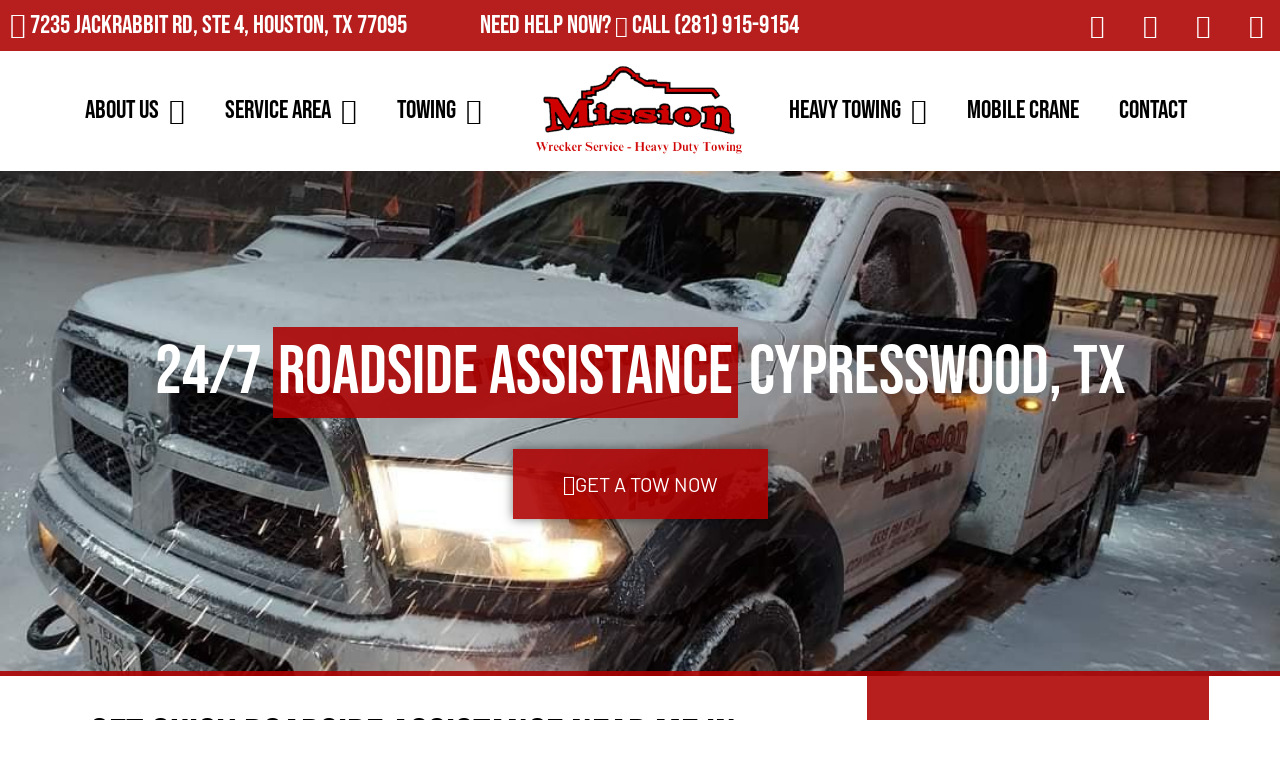

--- FILE ---
content_type: text/html; charset=UTF-8
request_url: https://missionwrecker.com/houston/roadside-assistance-cypresswood/
body_size: 50836
content:
<!doctype html><html lang="en-US"><head><meta charset="UTF-8"> <script src="[data-uri]" defer></script> <meta name="viewport" content="width=device-width, initial-scale=1"><link rel="profile" href="https://gmpg.org/xfn/11"><meta name='robots' content='index, follow, max-image-preview:large, max-snippet:-1, max-video-preview:-1' /><title>24/7 Emergency Roadside Assistance Cypresswood, TX | Mission Wrecker</title><meta name="description" content="Mission Wrecker provides 24/7 emergency roadside assistance in Cypresswood, TX. Call (281) 915-9154 for fuel delivery, vehicle lockouts, battery jumps &amp; more." /><link rel="canonical" href="https://missionwrecker.com/houston/roadside-assistance-cypresswood/" /><meta property="og:locale" content="en_US" /><meta property="og:type" content="article" /><meta property="og:title" content="24/7 Emergency Roadside Assistance Cypresswood, TX | Mission Wrecker" /><meta property="og:description" content="Mission Wrecker provides 24/7 emergency roadside assistance in Cypresswood, TX. Call (281) 915-9154 for fuel delivery, vehicle lockouts, battery jumps &amp; more." /><meta property="og:url" content="https://missionwrecker.com/houston/roadside-assistance-cypresswood/" /><meta property="og:site_name" content="Mission Wrecker Houston" /><meta property="article:publisher" content="https://www.facebook.com/missionwrecker/" /><meta property="og:image" content="https://missionwrecker.com/houston/wp-content/uploads/sites/3/2024/01/24-7-services-150x150-1.png" /><meta name="twitter:card" content="summary_large_image" /><meta name="twitter:label1" content="Est. reading time" /><meta name="twitter:data1" content="1 minute" /> <script type="application/ld+json" class="yoast-schema-graph">{"@context":"https://schema.org","@graph":[{"@type":"WebPage","@id":"https://missionwrecker.com/houston/roadside-assistance-cypresswood/","url":"https://missionwrecker.com/houston/roadside-assistance-cypresswood/","name":"{spintax_roadside-meta-title}","isPartOf":{"@id":"https://missionwrecker.com/houston/#website"},"primaryImageOfPage":{"@id":"https://missionwrecker.com/houston/roadside-assistance-cypresswood/#primaryimage"},"image":{"@id":"https://missionwrecker.com/houston/roadside-assistance-cypresswood/#primaryimage"},"thumbnailUrl":"https://missionwrecker.com/houston/wp-content/uploads/sites/3/2024/01/24-7-services-150x150-1.png","datePublished":"2024-01-19T05:01:03+00:00","description":"{spintax_roadside-meta-desc}","breadcrumb":{"@id":"https://missionwrecker.com/houston/roadside-assistance-cypresswood/#breadcrumb"},"inLanguage":"en-US","potentialAction":[{"@type":"ReadAction","target":["https://missionwrecker.com/houston/roadside-assistance-cypresswood/"]}]},{"@type":"ImageObject","inLanguage":"en-US","@id":"https://missionwrecker.com/houston/roadside-assistance-cypresswood/#primaryimage","url":"https://missionwrecker.com/houston/wp-content/uploads/sites/3/2024/01/24-7-services-150x150-1.png","contentUrl":"https://missionwrecker.com/houston/wp-content/uploads/sites/3/2024/01/24-7-services-150x150-1.png","width":150,"height":150},{"@type":"BreadcrumbList","@id":"https://missionwrecker.com/houston/roadside-assistance-cypresswood/#breadcrumb","itemListElement":[{"@type":"ListItem","position":1,"name":"Home","item":"https://missionwrecker.com/houston/"},{"@type":"ListItem","position":2,"name":"24/7 Roadside Assistance [location], TX"}]},{"@type":"WebSite","@id":"https://missionwrecker.com/houston/#website","url":"https://missionwrecker.com/houston/","name":"Mission Wrecker Service - Car Towing & Heavy Duty Recovery Houston","description":"24/7 Towing Service in Houston, Texas","publisher":{"@id":"https://missionwrecker.com/houston/#organization"},"potentialAction":[{"@type":"SearchAction","target":{"@type":"EntryPoint","urlTemplate":"https://missionwrecker.com/houston/?s={search_term_string}"},"query-input":{"@type":"PropertyValueSpecification","valueRequired":true,"valueName":"search_term_string"}}],"inLanguage":"en-US"},{"@type":"Organization","@id":"https://missionwrecker.com/houston/#organization","name":"Mission Wrecker Service - Car Towing & Heavy Duty Recovery Houston","url":"https://missionwrecker.com/houston/","logo":{"@type":"ImageObject","inLanguage":"en-US","@id":"https://missionwrecker.com/houston/#/schema/logo/image/","url":"https://missionwrecker.com/houston/wp-content/uploads/sites/3/2023/07/mission-wrecker-service-heavy-duty-towing.png","contentUrl":"https://missionwrecker.com/houston/wp-content/uploads/sites/3/2023/07/mission-wrecker-service-heavy-duty-towing.png","width":322,"height":146,"caption":"Mission Wrecker Service - Car Towing & Heavy Duty Recovery Houston"},"image":{"@id":"https://missionwrecker.com/houston/#/schema/logo/image/"},"sameAs":["https://www.facebook.com/missionwrecker/"]}]}</script> <link rel='dns-prefetch' href='//cdn.dni.nimbata.com' /><link rel='dns-prefetch' href='//www.googletagmanager.com' /><link rel="alternate" type="application/rss+xml" title="Mission Wrecker Houston &raquo; Feed" href="https://missionwrecker.com/houston/feed/" /><link rel="alternate" type="application/rss+xml" title="Mission Wrecker Houston &raquo; Comments Feed" href="https://missionwrecker.com/houston/comments/feed/" /><link rel="alternate" title="oEmbed (JSON)" type="application/json+oembed" href="https://missionwrecker.com/houston/wp-json/oembed/1.0/embed?url=https%3A%2F%2Fmissionwrecker.com%2Fhouston%2Froadside-assistance-cypresswood%2F" /><link rel="alternate" title="oEmbed (XML)" type="text/xml+oembed" href="https://missionwrecker.com/houston/wp-json/oembed/1.0/embed?url=https%3A%2F%2Fmissionwrecker.com%2Fhouston%2Froadside-assistance-cypresswood%2F&#038;format=xml" /><style id='wp-img-auto-sizes-contain-inline-css'>img:is([sizes=auto i],[sizes^="auto," i]){contain-intrinsic-size:3000px 1500px}</style><style id="litespeed-ccss">body{--wp--preset--color--black:#000;--wp--preset--color--cyan-bluish-gray:#abb8c3;--wp--preset--color--white:#fff;--wp--preset--color--pale-pink:#f78da7;--wp--preset--color--vivid-red:#cf2e2e;--wp--preset--color--luminous-vivid-orange:#ff6900;--wp--preset--color--luminous-vivid-amber:#fcb900;--wp--preset--color--light-green-cyan:#7bdcb5;--wp--preset--color--vivid-green-cyan:#00d084;--wp--preset--color--pale-cyan-blue:#8ed1fc;--wp--preset--color--vivid-cyan-blue:#0693e3;--wp--preset--color--vivid-purple:#9b51e0;--wp--preset--gradient--vivid-cyan-blue-to-vivid-purple:linear-gradient(135deg,rgba(6,147,227,1) 0%,#9b51e0 100%);--wp--preset--gradient--light-green-cyan-to-vivid-green-cyan:linear-gradient(135deg,#7adcb4 0%,#00d082 100%);--wp--preset--gradient--luminous-vivid-amber-to-luminous-vivid-orange:linear-gradient(135deg,rgba(252,185,0,1) 0%,rgba(255,105,0,1) 100%);--wp--preset--gradient--luminous-vivid-orange-to-vivid-red:linear-gradient(135deg,rgba(255,105,0,1) 0%,#cf2e2e 100%);--wp--preset--gradient--very-light-gray-to-cyan-bluish-gray:linear-gradient(135deg,#eee 0%,#a9b8c3 100%);--wp--preset--gradient--cool-to-warm-spectrum:linear-gradient(135deg,#4aeadc 0%,#9778d1 20%,#cf2aba 40%,#ee2c82 60%,#fb6962 80%,#fef84c 100%);--wp--preset--gradient--blush-light-purple:linear-gradient(135deg,#ffceec 0%,#9896f0 100%);--wp--preset--gradient--blush-bordeaux:linear-gradient(135deg,#fecda5 0%,#fe2d2d 50%,#6b003e 100%);--wp--preset--gradient--luminous-dusk:linear-gradient(135deg,#ffcb70 0%,#c751c0 50%,#4158d0 100%);--wp--preset--gradient--pale-ocean:linear-gradient(135deg,#fff5cb 0%,#b6e3d4 50%,#33a7b5 100%);--wp--preset--gradient--electric-grass:linear-gradient(135deg,#caf880 0%,#71ce7e 100%);--wp--preset--gradient--midnight:linear-gradient(135deg,#020381 0%,#2874fc 100%);--wp--preset--font-size--small:13px;--wp--preset--font-size--medium:20px;--wp--preset--font-size--large:36px;--wp--preset--font-size--x-large:42px;--wp--preset--spacing--20:.44rem;--wp--preset--spacing--30:.67rem;--wp--preset--spacing--40:1rem;--wp--preset--spacing--50:1.5rem;--wp--preset--spacing--60:2.25rem;--wp--preset--spacing--70:3.38rem;--wp--preset--spacing--80:5.06rem;--wp--preset--shadow--natural:6px 6px 9px rgba(0,0,0,.2);--wp--preset--shadow--deep:12px 12px 50px rgba(0,0,0,.4);--wp--preset--shadow--sharp:6px 6px 0px rgba(0,0,0,.2);--wp--preset--shadow--outlined:6px 6px 0px -3px rgba(255,255,255,1),6px 6px rgba(0,0,0,1);--wp--preset--shadow--crisp:6px 6px 0px rgba(0,0,0,1)}html{line-height:1.15;-webkit-text-size-adjust:100%}*,:after,:before{box-sizing:border-box}body{margin:0;font-family:-apple-system,BlinkMacSystemFont,Segoe UI,Roboto,Helvetica Neue,Arial,Noto Sans,sans-serif,Apple Color Emoji,Segoe UI Emoji,Segoe UI Symbol,Noto Color Emoji;font-size:1rem;font-weight:400;line-height:1.5;color:#333;background-color:#fff;-webkit-font-smoothing:antialiased;-moz-osx-font-smoothing:grayscale}h1,h2,h3{margin-block-start:.5rem;margin-block-end:1rem;font-family:inherit;font-weight:500;line-height:1.2;color:inherit}h1{font-size:2.5rem}h2{font-size:2rem}h3{font-size:1.75rem}p{margin-block-start:0;margin-block-end:.9rem}a{background-color:transparent;text-decoration:none;color:#c36}img{border-style:none;height:auto;max-width:100%}label{display:inline-block;line-height:1;vertical-align:middle}input{font-family:inherit;font-size:1rem;line-height:1.5;margin:0}input[type=text]{width:100%;border:1px solid #666;border-radius:3px;padding:.5rem 1rem}input{overflow:visible}::-webkit-file-upload-button{-webkit-appearance:button;font:inherit}li,ul{margin-block-start:0;margin-block-end:0;border:0;outline:0;font-size:100%;vertical-align:baseline;background:0 0}.screen-reader-text{clip:rect(1px,1px,1px,1px);height:1px;overflow:hidden;position:absolute!important;width:1px;word-wrap:normal!important}.site-navigation{grid-area:nav-menu;display:flex;align-items:center;flex-grow:1}.elementor-screen-only,.screen-reader-text{position:absolute;top:-10000em;width:1px;height:1px;margin:-1px;padding:0;overflow:hidden;clip:rect(0,0,0,0);border:0}.elementor *,.elementor :after,.elementor :before{box-sizing:border-box}.elementor a{box-shadow:none;text-decoration:none}.elementor img{height:auto;max-width:100%;border:none;border-radius:0;box-shadow:none}.elementor iframe{max-width:100%;width:100%;margin:0;line-height:1;border:none}.elementor .elementor-background-overlay{height:100%;width:100%;top:0;left:0;position:absolute}.elementor-widget-wrap .elementor-element.elementor-widget__width-auto{max-width:100%}@media (max-width:1024px){.elementor-widget-wrap .elementor-element.elementor-widget-tablet__width-initial{max-width:100%}}.elementor-element{--flex-direction:initial;--flex-wrap:initial;--justify-content:initial;--align-items:initial;--align-content:initial;--gap:initial;--flex-basis:initial;--flex-grow:initial;--flex-shrink:initial;--order:initial;--align-self:initial;flex-basis:var(--flex-basis);flex-grow:var(--flex-grow);flex-shrink:var(--flex-shrink);order:var(--order);align-self:var(--align-self)}.elementor-align-center{text-align:center}.elementor-align-center .elementor-button{width:auto}@media (max-width:1024px){.elementor-tablet-align-center{text-align:center}.elementor-tablet-align-center .elementor-button{width:auto}}:root{--page-title-display:block}.elementor-section{position:relative}.elementor-section .elementor-container{display:flex;margin-right:auto;margin-left:auto;position:relative}@media (max-width:1024px){.elementor-section .elementor-container{flex-wrap:wrap}}.elementor-section.elementor-section-boxed>.elementor-container{max-width:1140px}.elementor-section.elementor-section-items-middle>.elementor-container{align-items:center}.elementor-widget-wrap{position:relative;width:100%;flex-wrap:wrap;align-content:flex-start}.elementor:not(.elementor-bc-flex-widget) .elementor-widget-wrap{display:flex}.elementor-widget-wrap>.elementor-element{width:100%}.elementor-widget{position:relative}.elementor-widget:not(:last-child){margin-bottom:20px}.elementor-column{position:relative;min-height:1px;display:flex}.elementor-column-gap-default>.elementor-column>.elementor-element-populated{padding:10px}.elementor-column-gap-wide>.elementor-column>.elementor-element-populated{padding:20px}@media (min-width:768px){.elementor-column.elementor-col-33{width:33.333%}.elementor-column.elementor-col-50{width:50%}.elementor-column.elementor-col-100{width:100%}}@media (max-width:767px){.elementor-column{width:100%}}.elementor-grid{display:grid;grid-column-gap:var(--grid-column-gap);grid-row-gap:var(--grid-row-gap)}.elementor-grid .elementor-grid-item{min-width:0}.elementor-grid-0 .elementor-grid{display:inline-block;width:100%;word-spacing:var(--grid-column-gap);margin-bottom:calc(-1*var(--grid-row-gap))}.elementor-grid-0 .elementor-grid .elementor-grid-item{display:inline-block;margin-bottom:var(--grid-row-gap);word-break:break-word}@media (max-width:767px){.elementor-grid-mobile-1 .elementor-grid{grid-template-columns:repeat(1,1fr)}}.elementor-button{display:inline-block;line-height:1;background-color:#69727d;font-size:15px;padding:12px 24px;border-radius:3px;color:#fff;fill:#fff;text-align:center}.elementor-button:visited{color:#fff}.elementor-button-content-wrapper{display:flex;justify-content:center}.elementor-button-icon{flex-grow:0;order:5}.elementor-button-text{flex-grow:1;order:10;display:inline-block}.elementor-button.elementor-size-xl{font-size:20px;padding:25px 50px;border-radius:6px}.elementor-button .elementor-align-icon-left{margin-right:5px;order:5}.elementor-button span{text-decoration:inherit}.elementor-icon{display:inline-block;line-height:1;color:#69727d;font-size:50px;text-align:center}.elementor-icon i{width:1em;height:1em;position:relative;display:block}.elementor-icon i:before{position:absolute;left:50%;transform:translateX(-50%)}.elementor-element{--swiper-theme-color:#000;--swiper-navigation-size:44px;--swiper-pagination-bullet-size:6px;--swiper-pagination-bullet-horizontal-gap:6px}@media (max-width:767px){.elementor .elementor-hidden-mobile,.elementor .elementor-hidden-phone{display:none}}@media (min-width:768px) and (max-width:1024px){.elementor .elementor-hidden-tablet{display:none}}@media (min-width:1025px) and (max-width:99999px){.elementor .elementor-hidden-desktop{display:none}}.elementor-kit-34545{--e-global-color-primary:#AD0000E0;--e-global-color-secondary:#AD0000E0;--e-global-color-text:#000;--e-global-color-accent:#AD0000E0;--e-global-typography-primary-font-family:"Bebas Neue";--e-global-typography-primary-font-weight:500;--e-global-typography-secondary-font-family:"Bebas Neue";--e-global-typography-secondary-font-weight:400;--e-global-typography-text-font-family:"Barlow";--e-global-typography-text-font-weight:400;--e-global-typography-accent-font-family:"Barlow";--e-global-typography-accent-font-weight:500;--e-global-typography-accent-text-transform:uppercase;font-family:"Barlow",Sans-serif;font-size:17px}.elementor-kit-34545 a{color:var(--e-global-color-accent)}.elementor-kit-34545 h1{font-family:"Bebas Neue",Sans-serif;font-size:68px}.elementor-kit-34545 h2{font-family:"Bebas Neue",Sans-serif;font-size:48px}.elementor-kit-34545 h3{font-family:"Bebas Neue",Sans-serif;font-size:32px}.elementor-kit-34545 .elementor-button{font-family:var(--e-global-typography-accent-font-family),Sans-serif;font-weight:var(--e-global-typography-accent-font-weight);text-transform:var(--e-global-typography-accent-text-transform);color:#fff;background-color:var(--e-global-color-accent);box-shadow:0px 0px 10px 0px rgba(0,0,0,.5);border-radius:0}.elementor-section.elementor-section-boxed>.elementor-container{max-width:1140px}.elementor-widget:not(:last-child){margin-block-end:20px}.elementor-element{--widgets-spacing:20px 20px}@media (max-width:1024px){.elementor-kit-34545 h1{font-size:48px}.elementor-kit-34545 h2{font-size:38px}.elementor-kit-34545 h3{font-size:32px}.elementor-section.elementor-section-boxed>.elementor-container{max-width:1024px}}@media (max-width:767px){.elementor-kit-34545 h1{font-size:38px}.elementor-kit-34545 h2{font-size:24px}.elementor-kit-34545 h3{font-size:22px}.elementor-section.elementor-section-boxed>.elementor-container{max-width:767px}}[class*=" eicon-"]{display:inline-block;font-family:eicons;font-size:inherit;font-weight:400;font-style:normal;font-variant:normal;line-height:1;text-rendering:auto;-webkit-font-smoothing:antialiased;-moz-osx-font-smoothing:grayscale}.eicon-menu-bar:before{content:"\e816"}.eicon-close:before{content:"\e87f"}:root{--swiper-theme-color:#007aff}:root{--swiper-navigation-size:44px}.elementor-location-header:before{content:"";display:table;clear:both}[data-elementor-type=popup]:not(.elementor-edit-area){display:none}.elementor-widget-heading .elementor-heading-title{color:var(--e-global-color-primary);font-family:var(--e-global-typography-primary-font-family),Sans-serif;font-weight:var(--e-global-typography-primary-font-weight)}.elementor-widget-text-editor{color:var(--e-global-color-text);font-family:var(--e-global-typography-text-font-family),Sans-serif;font-weight:var(--e-global-typography-text-font-weight)}.elementor-widget-button .elementor-button{font-family:var(--e-global-typography-accent-font-family),Sans-serif;font-weight:var(--e-global-typography-accent-font-weight);text-transform:var(--e-global-typography-accent-text-transform);background-color:var(--e-global-color-accent)}.elementor-widget-theme-post-content{color:var(--e-global-color-text);font-family:var(--e-global-typography-text-font-family),Sans-serif;font-weight:var(--e-global-typography-text-font-weight)}.elementor-widget-nav-menu .elementor-nav-menu .elementor-item{font-family:var(--e-global-typography-primary-font-family),Sans-serif;font-weight:var(--e-global-typography-primary-font-weight)}.elementor-widget-nav-menu .elementor-nav-menu--main .elementor-item{color:var(--e-global-color-text);fill:var(--e-global-color-text)}.elementor-widget-nav-menu .elementor-nav-menu--main:not(.e--pointer-framed) .elementor-item:before,.elementor-widget-nav-menu .elementor-nav-menu--main:not(.e--pointer-framed) .elementor-item:after{background-color:var(--e-global-color-accent)}.elementor-widget-nav-menu{--e-nav-menu-divider-color:var(--e-global-color-text)}.elementor-widget-nav-menu .elementor-nav-menu--dropdown .elementor-item,.elementor-widget-nav-menu .elementor-nav-menu--dropdown .elementor-sub-item{font-family:var(--e-global-typography-accent-font-family),Sans-serif;font-weight:var(--e-global-typography-accent-font-weight);text-transform:var(--e-global-typography-accent-text-transform)}.elementor-widget-animated-headline .elementor-headline-plain-text{color:var(--e-global-color-secondary)}.elementor-widget-animated-headline .elementor-headline{font-family:var(--e-global-typography-primary-font-family),Sans-serif;font-weight:var(--e-global-typography-primary-font-weight)}.elementor-widget-animated-headline{--dynamic-text-color:var(--e-global-color-secondary)}.elementor-widget-animated-headline .elementor-headline-dynamic-text{font-family:var(--e-global-typography-primary-font-family),Sans-serif;font-weight:var(--e-global-typography-primary-font-weight)}.elementor-39172 .elementor-element.elementor-element-7440140>.elementor-container{min-height:500px}.elementor-39172 .elementor-element.elementor-element-7440140:not(.elementor-motion-effects-element-type-background){background-image:url("https://missionwrecker.com/houston/wp-content/uploads/sites/3/2023/06/151198062_4096901120399760_6318332636814245238_n.jpg");background-position:center center;background-repeat:no-repeat;background-size:cover}.elementor-39172 .elementor-element.elementor-element-7440140>.elementor-background-overlay{opacity:.35}.elementor-39172 .elementor-element.elementor-element-7440140{border-style:solid;border-width:0 0 5px;border-color:var(--e-global-color-accent)}.elementor-39172 .elementor-element.elementor-element-a0c6bc3{text-align:center}.elementor-39172 .elementor-element.elementor-element-a0c6bc3 .elementor-heading-title{color:#fff;font-family:var(--e-global-typography-primary-font-family),Sans-serif;font-weight:var(--e-global-typography-primary-font-weight)}.elementor-39172 .elementor-element.elementor-element-fd87a52 .elementor-button{background-color:var(--e-global-color-accent);border-radius:0}.elementor-39172 .elementor-element.elementor-element-d1c6986:not(.elementor-motion-effects-element-type-background)>.elementor-widget-wrap{background-color:var(--e-global-color-accent)}.elementor-39172 .elementor-element.elementor-element-d1c6986>.elementor-element-populated{padding:80px 20px}:root{--page-title-display:none}@media (max-width:767px){.elementor-39172 .elementor-element.elementor-element-7440140>.elementor-container{min-height:300px}}@media (min-width:768px){.elementor-39172 .elementor-element.elementor-element-bb63590{width:69.914%}.elementor-39172 .elementor-element.elementor-element-d1c6986{width:30%}}.elementor-32798 .elementor-element.elementor-element-560ddf5:not(.elementor-motion-effects-element-type-background){background-color:var(--e-global-color-primary)}.elementor-32798 .elementor-element.elementor-element-f77aca4{--iteration-count:infinite;--dynamic-text-color:#fff}.elementor-32798 .elementor-element.elementor-element-f77aca4 .elementor-headline{text-align:left;font-family:"Bebas Neue",Sans-serif;font-size:26px;font-weight:400}.elementor-32798 .elementor-element.elementor-element-f77aca4 .elementor-headline-plain-text{color:#fff}.elementor-32798 .elementor-element.elementor-element-f77aca4 .elementor-headline-dynamic-text{font-family:"Bebas Neue",Sans-serif;font-weight:500}.elementor-32798 .elementor-element.elementor-element-c583c30{text-align:center}.elementor-32798 .elementor-element.elementor-element-c583c30 .elementor-heading-title{color:#fff;font-family:"Bebas Neue",Sans-serif;font-size:26px;font-weight:500}.elementor-32798 .elementor-element.elementor-element-26cac0cb.elementor-column.elementor-element[data-element_type="column"]>.elementor-widget-wrap.elementor-element-populated{align-content:center;align-items:center}.elementor-32798 .elementor-element.elementor-element-26cac0cb.elementor-column>.elementor-widget-wrap{justify-content:flex-end}.elementor-32798 .elementor-element.elementor-element-26cac0cb>.elementor-element-populated{padding:0}.elementor-32798 .elementor-element.elementor-element-24eb31b3{--grid-template-columns:repeat(0,auto);--icon-size:24px;--grid-column-gap:5px;--grid-row-gap:0px;width:auto;max-width:auto;align-self:center}.elementor-32798 .elementor-element.elementor-element-24eb31b3 .elementor-widget-container{text-align:right}.elementor-32798 .elementor-element.elementor-element-24eb31b3 .elementor-social-icon{background-color:rgba(2,1,1,0)}.elementor-32798 .elementor-element.elementor-element-24eb31b3>.elementor-widget-container{margin:0}.elementor-32798 .elementor-element.elementor-element-322d3f4:not(.elementor-motion-effects-element-type-background){background-color:#fff}.elementor-32798 .elementor-element.elementor-element-051c7e4.elementor-column.elementor-element[data-element_type="column"]>.elementor-widget-wrap.elementor-element-populated{align-content:center;align-items:center}.elementor-32798 .elementor-element.elementor-element-e30bf12 .elementor-menu-toggle{margin:0 auto;background-color:rgba(255,255,255,0)}.elementor-32798 .elementor-element.elementor-element-e30bf12 .elementor-nav-menu .elementor-item{font-family:"Bebas Neue",Sans-serif;font-size:26px;font-weight:500}.elementor-32798 .elementor-element.elementor-element-e30bf12 .elementor-nav-menu--main .elementor-item{color:var(--e-global-color-text);fill:var(--e-global-color-text)}.elementor-32798 .elementor-element.elementor-element-e30bf12 .elementor-nav-menu--dropdown a,.elementor-32798 .elementor-element.elementor-element-e30bf12 .elementor-menu-toggle{color:var(--e-global-color-text)}.elementor-32798 .elementor-element.elementor-element-e30bf12 .elementor-nav-menu--dropdown{background-color:#fff}.elementor-32798 .elementor-element.elementor-element-e30bf12 .elementor-nav-menu--dropdown .elementor-item,.elementor-32798 .elementor-element.elementor-element-e30bf12 .elementor-nav-menu--dropdown .elementor-sub-item{font-family:"Bebas Neue",Sans-serif;font-size:26px;font-weight:400}.elementor-32798 .elementor-element.elementor-element-e30bf12 .elementor-nav-menu--dropdown li:not(:last-child){border-style:solid;border-color:var(--e-global-color-text);border-bottom-width:1px}.elementor-32798 .elementor-element.elementor-element-e30bf12 div.elementor-menu-toggle{color:var(--e-global-color-primary)}.elementor-32798 .elementor-element.elementor-element-e30bf12{--nav-menu-icon-size:25px}.elementor-32798 .elementor-element.elementor-element-5ef1b7f img{height:100px;object-fit:contain}.elementor-32798 .elementor-element.elementor-element-4cfba61.elementor-column.elementor-element[data-element_type="column"]>.elementor-widget-wrap.elementor-element-populated{align-content:center;align-items:center}.elementor-32798 .elementor-element.elementor-element-7fc21704 .elementor-menu-toggle{margin:0 auto;background-color:rgba(255,255,255,0)}.elementor-32798 .elementor-element.elementor-element-7fc21704 .elementor-nav-menu .elementor-item{font-family:"Bebas Neue",Sans-serif;font-size:26px;font-weight:400}.elementor-32798 .elementor-element.elementor-element-7fc21704 .elementor-nav-menu--main .elementor-item{color:var(--e-global-color-text);fill:var(--e-global-color-text)}.elementor-32798 .elementor-element.elementor-element-7fc21704 .elementor-nav-menu--dropdown a,.elementor-32798 .elementor-element.elementor-element-7fc21704 .elementor-menu-toggle{color:var(--e-global-color-text)}.elementor-32798 .elementor-element.elementor-element-7fc21704 .elementor-nav-menu--dropdown{background-color:#fff}.elementor-32798 .elementor-element.elementor-element-7fc21704 .elementor-nav-menu--dropdown .elementor-item,.elementor-32798 .elementor-element.elementor-element-7fc21704 .elementor-nav-menu--dropdown .elementor-sub-item{font-family:"Bebas Neue",Sans-serif;font-size:26px;font-weight:400}.elementor-32798 .elementor-element.elementor-element-7fc21704 .elementor-nav-menu--dropdown li:not(:last-child){border-style:solid;border-color:#000;border-bottom-width:1px}.elementor-32798 .elementor-element.elementor-element-7fc21704 div.elementor-menu-toggle{color:var(--e-global-color-primary)}.elementor-32798 .elementor-element.elementor-element-7fc21704{--nav-menu-icon-size:25px}.elementor-32798 .elementor-element.elementor-element-3eb2163:not(.elementor-motion-effects-element-type-background){background-color:#fff}.elementor-32798 .elementor-element.elementor-element-33a51a6 img{height:100px;object-fit:contain}.elementor-32798 .elementor-element.elementor-element-94d8d7a.elementor-column.elementor-element[data-element_type="column"]>.elementor-widget-wrap.elementor-element-populated{align-content:center;align-items:center}.elementor-32798 .elementor-element.elementor-element-aba3a41 .elementor-button{fill:var(--e-global-color-primary);color:var(--e-global-color-primary);background-color:#00000000;box-shadow:0px 0px 10px 0px rgba(0,0,0,0)}@media (max-width:1024px){.elementor-32798 .elementor-element.elementor-element-e30bf12>.elementor-widget-container{margin:0;padding:0}.elementor-32798 .elementor-element.elementor-element-e30bf12{width:var(--container-widget-width,40px);max-width:40px;--container-widget-width:40px;--container-widget-flex-grow:0}.elementor-32798 .elementor-element.elementor-element-7fc21704>.elementor-widget-container{margin:0;padding:0}.elementor-32798 .elementor-element.elementor-element-7fc21704{width:var(--container-widget-width,40px);max-width:40px;--container-widget-width:40px;--container-widget-flex-grow:0}.elementor-32798 .elementor-element.elementor-element-94d8d7a.elementor-column>.elementor-widget-wrap{justify-content:center}}@media (max-width:767px){.elementor-32798 .elementor-element.elementor-element-f77aca4 .elementor-headline{text-align:center;font-size:16px}.elementor-32798 .elementor-element.elementor-element-75645a9{width:60%}.elementor-32798 .elementor-element.elementor-element-94d8d7a{width:40%}}@media (min-width:768px){.elementor-32798 .elementor-element.elementor-element-051c7e4{width:40%}.elementor-32798 .elementor-element.elementor-element-5fde1ff{width:19.332%}.elementor-32798 .elementor-element.elementor-element-4cfba61{width:40%}}@media (max-width:1024px) and (min-width:768px){.elementor-32798 .elementor-element.elementor-element-26cac0cb{width:47%}}.fab,.fas{-moz-osx-font-smoothing:grayscale;-webkit-font-smoothing:antialiased;display:inline-block;font-style:normal;font-variant:normal;text-rendering:auto;line-height:1}.fa-bars:before{content:"\f0c9"}.fa-facebook-f:before{content:"\f39e"}.fa-google:before{content:"\f1a0"}.fa-map-marker-alt:before{content:"\f3c5"}.fa-phone-alt:before{content:"\f879"}.fa-twitter:before{content:"\f099"}.fa-yelp:before{content:"\f1e9"}.fas{font-family:"Font Awesome 5 Free";font-weight:900}.fab{font-family:"Font Awesome 5 Brands";font-weight:400}.cfv{display:none}@media (max-width:768px){.cfv{display:block;position:fixed;bottom:0;width:100%;margin:0!important;left:0;z-index:9999;padding:8px}.cfv a{display:block;width:100%;max-width:100%!important;line-height:1;padding:17px;z-index:99999}}.us-btn-style_3{font-family:open sans,sans-serif;font-weight:600;font-style:normal;text-transform:none;letter-spacing:0;border-radius:.4em;padding:.75em 3.1em;background:linear-gradient(to top,#cf2e2e 0%,#cf2e2e 100%);border:2px solid #fff;color:#fff!important;box-shadow:0 0 0 rgba(0,0,0,.2)}.w-btn{padding:.8em 1.8em}.w-btn{display:inline-block;vertical-align:top;text-align:center;line-height:1.2;position:relative}#gform_2 .gfield_label{color:#fff!important;float:left!important;font-family:"Barlow"}#gform_2 .gfield input{background-color:#f3f3f3;border:none}.gfield_label{font-family:var(--e-global-typography-accent-font-family),Sans-serif!important;font-size:16px!important;font-weight:400!important}.gform_required_legend{display:none}.whiterail-h1 h1{color:#fff!important;font-weight:var(--e-global-typography-primary-font-weight)}.service-areas p{display:none}ul{margin-bottom:15px}@media (max-width:671px){ul{columns:1!important}}.elementor-headline{font-size:43px;line-height:1.2;display:block}.elementor-headline-dynamic-text{color:var(--dynamic-text-color,#aebcb9)}.elementor-headline--style-rotate .elementor-headline-dynamic-wrapper{text-align:left}.elementor-headline-text-wrapper{vertical-align:bottom}.elementor-headline-dynamic-wrapper{display:inline-block;position:relative}.elementor-headline-dynamic-wrapper .elementor-headline-dynamic-text{display:inline-block;position:absolute;top:0;left:0}.elementor-headline-dynamic-wrapper .elementor-headline-dynamic-text.elementor-headline-text-active{position:relative}.elementor-headline-animation-type-flip .elementor-headline-dynamic-wrapper{perspective:300px}.elementor-headline-animation-type-flip .elementor-headline-dynamic-text{opacity:0;transform-origin:50% 100%;transform:rotateX(180deg)}.elementor-headline-animation-type-flip .elementor-headline-dynamic-text.elementor-headline-text-active{opacity:1;transform:rotateX(0deg);animation:elementor-headline-flip-in 1.2s}@keyframes elementor-headline-flip-in{0%{transform:rotateX(180deg);opacity:0}35%{transform:rotateX(120deg);opacity:0}65%{opacity:0}to{transform:rotateX(1turn);opacity:1}}.elementor-heading-title{padding:0;margin:0;line-height:1}.elementor-widget-heading .elementor-heading-title[class*=elementor-size-]>a{color:inherit;font-size:inherit;line-height:inherit}.elementor-widget-social-icons.elementor-grid-0 .elementor-widget-container{line-height:1;font-size:0}.elementor-widget-social-icons .elementor-grid{grid-column-gap:var(--grid-column-gap,5px);grid-row-gap:var(--grid-row-gap,5px);grid-template-columns:var(--grid-template-columns);justify-content:var(--justify-content,center);justify-items:var(--justify-content,center)}.elementor-icon.elementor-social-icon{font-size:var(--icon-size,25px);line-height:var(--icon-size,25px);width:calc(var(--icon-size,25px) + 2*var(--icon-padding,.5em));height:calc(var(--icon-size,25px) + 2*var(--icon-padding,.5em))}.elementor-social-icon{--e-social-icon-icon-color:#fff;display:inline-flex;background-color:#69727d;align-items:center;justify-content:center;text-align:center}.elementor-social-icon i{color:var(--e-social-icon-icon-color)}.elementor-social-icon:last-child{margin:0}.elementor-social-icon-facebook-f{background-color:#3b5998}.elementor-social-icon-twitter{background-color:#1da1f2}.elementor-social-icon-yelp{background-color:#af0606}.elementor-shape-rounded .elementor-icon.elementor-social-icon{border-radius:10%}.elementor-item:after,.elementor-item:before{display:block;position:absolute}.elementor-item:not(:hover):not(:focus):not(.elementor-item-active):not(.highlighted):after,.elementor-item:not(:hover):not(:focus):not(.elementor-item-active):not(.highlighted):before{opacity:0}.elementor-nav-menu--main .elementor-nav-menu a{padding:13px 20px}.elementor-nav-menu--main .elementor-nav-menu ul{position:absolute;width:12em;border-width:0;border-style:solid;padding:0}.elementor-nav-menu--layout-horizontal{display:flex}.elementor-nav-menu--layout-horizontal .elementor-nav-menu{display:flex;flex-wrap:wrap}.elementor-nav-menu--layout-horizontal .elementor-nav-menu a{white-space:nowrap;flex-grow:1}.elementor-nav-menu--layout-horizontal .elementor-nav-menu>li{display:flex}.elementor-nav-menu--layout-horizontal .elementor-nav-menu>li ul{top:100%!important}.elementor-nav-menu--layout-horizontal .elementor-nav-menu>li:not(:first-child)>a{margin-inline-start:var(--e-nav-menu-horizontal-menu-item-margin)}.elementor-nav-menu--layout-horizontal .elementor-nav-menu>li:not(:first-child)>ul{left:var(--e-nav-menu-horizontal-menu-item-margin)!important}.elementor-nav-menu--layout-horizontal .elementor-nav-menu>li:not(:last-child)>a{margin-inline-end:var(--e-nav-menu-horizontal-menu-item-margin)}.elementor-nav-menu--layout-horizontal .elementor-nav-menu>li:not(:last-child):after{content:var(--e-nav-menu-divider-content,none);height:var(--e-nav-menu-divider-height,35%);border-left:var(--e-nav-menu-divider-width,2px) var(--e-nav-menu-divider-style,solid) var(--e-nav-menu-divider-color,#000);border-bottom-color:var(--e-nav-menu-divider-color,#000);border-right-color:var(--e-nav-menu-divider-color,#000);border-top-color:var(--e-nav-menu-divider-color,#000);align-self:center}.elementor-nav-menu__align-start .elementor-nav-menu{margin-inline-end:auto;justify-content:flex-start}.elementor-nav-menu__align-end .elementor-nav-menu{margin-inline-start:auto;justify-content:flex-end}.elementor-widget-nav-menu .elementor-widget-container{display:flex;flex-direction:column}.elementor-nav-menu{position:relative;z-index:2}.elementor-nav-menu:after{content:" ";display:block;height:0;font:0/0 serif;clear:both;visibility:hidden;overflow:hidden}.elementor-nav-menu,.elementor-nav-menu li,.elementor-nav-menu ul{display:block;list-style:none;margin:0;padding:0;line-height:normal}.elementor-nav-menu ul{display:none}.elementor-nav-menu ul ul a{border-left:16px solid transparent}.elementor-nav-menu a,.elementor-nav-menu li{position:relative}.elementor-nav-menu li{border-width:0}.elementor-nav-menu a{display:flex;align-items:center}.elementor-nav-menu a{padding:10px 20px;line-height:20px}.elementor-menu-toggle{display:flex;align-items:center;justify-content:center;font-size:var(--nav-menu-icon-size,22px);padding:.25em;border:0 solid;border-radius:3px;background-color:rgba(0,0,0,.05);color:#33373d}.elementor-menu-toggle:not(.elementor-active) .elementor-menu-toggle__icon--close{display:none}.elementor-nav-menu--dropdown{background-color:#fff;font-size:13px}.elementor-nav-menu--dropdown.elementor-nav-menu__container{margin-top:10px;transform-origin:top;overflow-y:auto;overflow-x:hidden}.elementor-nav-menu--dropdown.elementor-nav-menu__container .elementor-sub-item{font-size:.85em}.elementor-nav-menu--dropdown a{color:#33373d}ul.elementor-nav-menu--dropdown a{text-shadow:none;border-left:8px solid transparent}.elementor-nav-menu__text-align-center .elementor-nav-menu--dropdown .elementor-nav-menu a{justify-content:center}.elementor-nav-menu--toggle{--menu-height:100vh}.elementor-nav-menu--toggle .elementor-menu-toggle:not(.elementor-active)+.elementor-nav-menu__container{transform:scaleY(0);max-height:0;overflow:hidden}@media (max-width:1024px){.elementor-nav-menu--dropdown-tablet .elementor-nav-menu--main{display:none}}@media (min-width:1025px){.elementor-nav-menu--dropdown-tablet .elementor-menu-toggle,.elementor-nav-menu--dropdown-tablet .elementor-nav-menu--dropdown{display:none}.elementor-nav-menu--dropdown-tablet nav.elementor-nav-menu--dropdown.elementor-nav-menu__container{overflow-y:hidden}}.elementor-widget-image{text-align:center}.elementor-widget-image a{display:inline-block}.elementor-widget-image img{vertical-align:middle;display:inline-block}.fa-twitter:before{content:"\f099"}.fa-facebook-f:before{content:"\f09a"}.fa-bars:before{content:"\f0c9"}.fa-google:before{content:"\f1a0"}.fa-yelp:before{content:"\f1e9"}.gform_wrapper.gravity-theme .gform_validation_container,body .gform_wrapper.gravity-theme .gform_body .gform_fields .gfield.gform_validation_container,body .gform_wrapper.gravity-theme .gform_fields .gfield.gform_validation_container,body .gform_wrapper.gravity-theme .gform_validation_container{display:none!important;left:-9000px;position:absolute!important}@media only screen and (max-width:641px){.gform_wrapper.gravity-theme input:not([type=radio]):not([type=checkbox]):not([type=image]):not([type=file]){line-height:2;min-height:32px}}.gform_wrapper.gravity-theme .gform_hidden{display:none}.gform_wrapper.gravity-theme .gfield input{max-width:100%}.gform_wrapper.gravity-theme *{box-sizing:border-box}.gform_wrapper.gravity-theme .gfield{grid-column:1/-1;min-width:0}@media (max-width:640px){.gform_wrapper.gravity-theme .gfield:not(.gfield--width-full){grid-column:1/-1}}.gform_wrapper.gravity-theme .gfield_label{display:inline-block;font-size:16px;font-weight:700;margin-bottom:8px;padding:0}.gform_wrapper.gravity-theme .gfield_required{color:#c02b0a;display:inline-block;font-size:13.008px;padding-left:.125em}.gform_wrapper.gravity-theme .gform_required_legend .gfield_required{padding-left:0}.gform_wrapper.gravity-theme .gform_footer input{align-self:flex-end}.gform_wrapper.gravity-theme .gfield_description{clear:both;font-family:inherit;font-size:15px;letter-spacing:normal;line-height:inherit;padding-top:13px;width:100%}.gform_wrapper.gravity-theme .gform_footer input{margin-bottom:8px}.gform_wrapper.gravity-theme .gform_footer input+input{margin-left:8px}.gform_wrapper.gravity-theme input[type=text]{font-size:15px;margin-bottom:0;margin-top:0;padding:8px}.elementor-32917 .elementor-element.elementor-element-70541ad7{margin-top:50px;margin-bottom:50px}.elementor-32917 .elementor-element.elementor-element-11b80303 .elementor-nav-menu--dropdown a{color:#fff}.elementor-32917 .elementor-element.elementor-element-11b80303 .elementor-nav-menu--dropdown{background-color:#00000000}.elementor-32917 .elementor-element.elementor-element-11b80303 .elementor-nav-menu--dropdown .elementor-item,.elementor-32917 .elementor-element.elementor-element-11b80303 .elementor-nav-menu--dropdown .elementor-sub-item{font-family:"Bebas Neue",Sans-serif;font-size:26px;font-weight:500}.elementor-32917 .elementor-element.elementor-element-5c753b70{--grid-template-columns:repeat(0,auto);--grid-column-gap:5px;--grid-row-gap:0px}.elementor-32917 .elementor-element.elementor-element-5c753b70 .elementor-widget-container{text-align:center}.elementor-32917 .elementor-element.elementor-element-5c753b70 .elementor-social-icon{background-color:#00000000}.elementor-32917 .elementor-element.elementor-element-5c753b70 .elementor-social-icon i{color:#fff}@media (max-width:767px){.elementor-32917 .elementor-element.elementor-element-70541ad7{margin-top:50px;margin-bottom:50px}.elementor-32917 .elementor-element.elementor-element-11b80303 .elementor-nav-menu--dropdown .elementor-item,.elementor-32917 .elementor-element.elementor-element-11b80303 .elementor-nav-menu--dropdown .elementor-sub-item{font-size:26px}.elementor-32917 .elementor-element.elementor-element-5c753b70{--grid-template-columns:repeat(1,auto);--icon-size:18px}.elementor-32917 .elementor-element.elementor-element-5c753b70 .elementor-widget-container{text-align:left}}</style><script src="[data-uri]" defer></script><link rel="preload" as="image" href="https://missionwrecker.com/houston/wp-content/uploads/sites/3/2023/07/mission-wrecker-service-heavy-duty-towing.png"><link rel="preload" as="image" href="https://missionwrecker.com/houston/wp-content/uploads/sites/3/2023/07/mission-wrecker-service-heavy-duty-towing.png"><link rel="preload" as="image" href="https://missionwrecker.com/houston/wp-content/uploads/sites/3/2024/01/24-7-services-150x150-1.png"><style id='global-styles-inline-css'>:root{--wp--preset--aspect-ratio--square:1;--wp--preset--aspect-ratio--4-3:4/3;--wp--preset--aspect-ratio--3-4:3/4;--wp--preset--aspect-ratio--3-2:3/2;--wp--preset--aspect-ratio--2-3:2/3;--wp--preset--aspect-ratio--16-9:16/9;--wp--preset--aspect-ratio--9-16:9/16;--wp--preset--color--black:#000000;--wp--preset--color--cyan-bluish-gray:#abb8c3;--wp--preset--color--white:#ffffff;--wp--preset--color--pale-pink:#f78da7;--wp--preset--color--vivid-red:#cf2e2e;--wp--preset--color--luminous-vivid-orange:#ff6900;--wp--preset--color--luminous-vivid-amber:#fcb900;--wp--preset--color--light-green-cyan:#7bdcb5;--wp--preset--color--vivid-green-cyan:#00d084;--wp--preset--color--pale-cyan-blue:#8ed1fc;--wp--preset--color--vivid-cyan-blue:#0693e3;--wp--preset--color--vivid-purple:#9b51e0;--wp--preset--gradient--vivid-cyan-blue-to-vivid-purple:linear-gradient(135deg,rgb(6,147,227) 0%,rgb(155,81,224) 100%);--wp--preset--gradient--light-green-cyan-to-vivid-green-cyan:linear-gradient(135deg,rgb(122,220,180) 0%,rgb(0,208,130) 100%);--wp--preset--gradient--luminous-vivid-amber-to-luminous-vivid-orange:linear-gradient(135deg,rgb(252,185,0) 0%,rgb(255,105,0) 100%);--wp--preset--gradient--luminous-vivid-orange-to-vivid-red:linear-gradient(135deg,rgb(255,105,0) 0%,rgb(207,46,46) 100%);--wp--preset--gradient--very-light-gray-to-cyan-bluish-gray:linear-gradient(135deg,rgb(238,238,238) 0%,rgb(169,184,195) 100%);--wp--preset--gradient--cool-to-warm-spectrum:linear-gradient(135deg,rgb(74,234,220) 0%,rgb(151,120,209) 20%,rgb(207,42,186) 40%,rgb(238,44,130) 60%,rgb(251,105,98) 80%,rgb(254,248,76) 100%);--wp--preset--gradient--blush-light-purple:linear-gradient(135deg,rgb(255,206,236) 0%,rgb(152,150,240) 100%);--wp--preset--gradient--blush-bordeaux:linear-gradient(135deg,rgb(254,205,165) 0%,rgb(254,45,45) 50%,rgb(107,0,62) 100%);--wp--preset--gradient--luminous-dusk:linear-gradient(135deg,rgb(255,203,112) 0%,rgb(199,81,192) 50%,rgb(65,88,208) 100%);--wp--preset--gradient--pale-ocean:linear-gradient(135deg,rgb(255,245,203) 0%,rgb(182,227,212) 50%,rgb(51,167,181) 100%);--wp--preset--gradient--electric-grass:linear-gradient(135deg,rgb(202,248,128) 0%,rgb(113,206,126) 100%);--wp--preset--gradient--midnight:linear-gradient(135deg,rgb(2,3,129) 0%,rgb(40,116,252) 100%);--wp--preset--font-size--small:13px;--wp--preset--font-size--medium:20px;--wp--preset--font-size--large:36px;--wp--preset--font-size--x-large:42px;--wp--preset--spacing--20:0.44rem;--wp--preset--spacing--30:0.67rem;--wp--preset--spacing--40:1rem;--wp--preset--spacing--50:1.5rem;--wp--preset--spacing--60:2.25rem;--wp--preset--spacing--70:3.38rem;--wp--preset--spacing--80:5.06rem;--wp--preset--shadow--natural:6px 6px 9px rgba(0, 0, 0, 0.2);--wp--preset--shadow--deep:12px 12px 50px rgba(0, 0, 0, 0.4);--wp--preset--shadow--sharp:6px 6px 0px rgba(0, 0, 0, 0.2);--wp--preset--shadow--outlined:6px 6px 0px -3px rgb(255, 255, 255), 6px 6px rgb(0, 0, 0);--wp--preset--shadow--crisp:6px 6px 0px rgb(0, 0, 0)}:root{--wp--style--global--content-size:800px;--wp--style--global--wide-size:1200px}:where(body){margin:0}.wp-site-blocks>.alignleft{float:left;margin-right:2em}.wp-site-blocks>.alignright{float:right;margin-left:2em}.wp-site-blocks>.aligncenter{justify-content:center;margin-left:auto;margin-right:auto}:where(.wp-site-blocks)>*{margin-block-start:24px;margin-block-end:0}:where(.wp-site-blocks)>:first-child{margin-block-start:0}:where(.wp-site-blocks)>:last-child{margin-block-end:0}:root{--wp--style--block-gap:24px}:root :where(.is-layout-flow)>:first-child{margin-block-start:0}:root :where(.is-layout-flow)>:last-child{margin-block-end:0}:root :where(.is-layout-flow)>*{margin-block-start:24px;margin-block-end:0}:root :where(.is-layout-constrained)>:first-child{margin-block-start:0}:root :where(.is-layout-constrained)>:last-child{margin-block-end:0}:root :where(.is-layout-constrained)>*{margin-block-start:24px;margin-block-end:0}:root :where(.is-layout-flex){gap:24px}:root :where(.is-layout-grid){gap:24px}.is-layout-flow>.alignleft{float:left;margin-inline-start:0;margin-inline-end:2em}.is-layout-flow>.alignright{float:right;margin-inline-start:2em;margin-inline-end:0}.is-layout-flow>.aligncenter{margin-left:auto!important;margin-right:auto!important}.is-layout-constrained>.alignleft{float:left;margin-inline-start:0;margin-inline-end:2em}.is-layout-constrained>.alignright{float:right;margin-inline-start:2em;margin-inline-end:0}.is-layout-constrained>.aligncenter{margin-left:auto!important;margin-right:auto!important}.is-layout-constrained>:where(:not(.alignleft):not(.alignright):not(.alignfull)){max-width:var(--wp--style--global--content-size);margin-left:auto!important;margin-right:auto!important}.is-layout-constrained>.alignwide{max-width:var(--wp--style--global--wide-size)}body .is-layout-flex{display:flex}.is-layout-flex{flex-wrap:wrap;align-items:center}.is-layout-flex>:is(*,div){margin:0}body .is-layout-grid{display:grid}.is-layout-grid>:is(*,div){margin:0}body{padding-top:0;padding-right:0;padding-bottom:0;padding-left:0}a:where(:not(.wp-element-button)){text-decoration:underline}:root :where(.wp-element-button,.wp-block-button__link){background-color:#32373c;border-width:0;color:#fff;font-family:inherit;font-size:inherit;font-style:inherit;font-weight:inherit;letter-spacing:inherit;line-height:inherit;padding-top:calc(0.667em + 2px);padding-right:calc(1.333em + 2px);padding-bottom:calc(0.667em + 2px);padding-left:calc(1.333em + 2px);text-decoration:none;text-transform:inherit}.has-black-color{color:var(--wp--preset--color--black)!important}.has-cyan-bluish-gray-color{color:var(--wp--preset--color--cyan-bluish-gray)!important}.has-white-color{color:var(--wp--preset--color--white)!important}.has-pale-pink-color{color:var(--wp--preset--color--pale-pink)!important}.has-vivid-red-color{color:var(--wp--preset--color--vivid-red)!important}.has-luminous-vivid-orange-color{color:var(--wp--preset--color--luminous-vivid-orange)!important}.has-luminous-vivid-amber-color{color:var(--wp--preset--color--luminous-vivid-amber)!important}.has-light-green-cyan-color{color:var(--wp--preset--color--light-green-cyan)!important}.has-vivid-green-cyan-color{color:var(--wp--preset--color--vivid-green-cyan)!important}.has-pale-cyan-blue-color{color:var(--wp--preset--color--pale-cyan-blue)!important}.has-vivid-cyan-blue-color{color:var(--wp--preset--color--vivid-cyan-blue)!important}.has-vivid-purple-color{color:var(--wp--preset--color--vivid-purple)!important}.has-black-background-color{background-color:var(--wp--preset--color--black)!important}.has-cyan-bluish-gray-background-color{background-color:var(--wp--preset--color--cyan-bluish-gray)!important}.has-white-background-color{background-color:var(--wp--preset--color--white)!important}.has-pale-pink-background-color{background-color:var(--wp--preset--color--pale-pink)!important}.has-vivid-red-background-color{background-color:var(--wp--preset--color--vivid-red)!important}.has-luminous-vivid-orange-background-color{background-color:var(--wp--preset--color--luminous-vivid-orange)!important}.has-luminous-vivid-amber-background-color{background-color:var(--wp--preset--color--luminous-vivid-amber)!important}.has-light-green-cyan-background-color{background-color:var(--wp--preset--color--light-green-cyan)!important}.has-vivid-green-cyan-background-color{background-color:var(--wp--preset--color--vivid-green-cyan)!important}.has-pale-cyan-blue-background-color{background-color:var(--wp--preset--color--pale-cyan-blue)!important}.has-vivid-cyan-blue-background-color{background-color:var(--wp--preset--color--vivid-cyan-blue)!important}.has-vivid-purple-background-color{background-color:var(--wp--preset--color--vivid-purple)!important}.has-black-border-color{border-color:var(--wp--preset--color--black)!important}.has-cyan-bluish-gray-border-color{border-color:var(--wp--preset--color--cyan-bluish-gray)!important}.has-white-border-color{border-color:var(--wp--preset--color--white)!important}.has-pale-pink-border-color{border-color:var(--wp--preset--color--pale-pink)!important}.has-vivid-red-border-color{border-color:var(--wp--preset--color--vivid-red)!important}.has-luminous-vivid-orange-border-color{border-color:var(--wp--preset--color--luminous-vivid-orange)!important}.has-luminous-vivid-amber-border-color{border-color:var(--wp--preset--color--luminous-vivid-amber)!important}.has-light-green-cyan-border-color{border-color:var(--wp--preset--color--light-green-cyan)!important}.has-vivid-green-cyan-border-color{border-color:var(--wp--preset--color--vivid-green-cyan)!important}.has-pale-cyan-blue-border-color{border-color:var(--wp--preset--color--pale-cyan-blue)!important}.has-vivid-cyan-blue-border-color{border-color:var(--wp--preset--color--vivid-cyan-blue)!important}.has-vivid-purple-border-color{border-color:var(--wp--preset--color--vivid-purple)!important}.has-vivid-cyan-blue-to-vivid-purple-gradient-background{background:var(--wp--preset--gradient--vivid-cyan-blue-to-vivid-purple)!important}.has-light-green-cyan-to-vivid-green-cyan-gradient-background{background:var(--wp--preset--gradient--light-green-cyan-to-vivid-green-cyan)!important}.has-luminous-vivid-amber-to-luminous-vivid-orange-gradient-background{background:var(--wp--preset--gradient--luminous-vivid-amber-to-luminous-vivid-orange)!important}.has-luminous-vivid-orange-to-vivid-red-gradient-background{background:var(--wp--preset--gradient--luminous-vivid-orange-to-vivid-red)!important}.has-very-light-gray-to-cyan-bluish-gray-gradient-background{background:var(--wp--preset--gradient--very-light-gray-to-cyan-bluish-gray)!important}.has-cool-to-warm-spectrum-gradient-background{background:var(--wp--preset--gradient--cool-to-warm-spectrum)!important}.has-blush-light-purple-gradient-background{background:var(--wp--preset--gradient--blush-light-purple)!important}.has-blush-bordeaux-gradient-background{background:var(--wp--preset--gradient--blush-bordeaux)!important}.has-luminous-dusk-gradient-background{background:var(--wp--preset--gradient--luminous-dusk)!important}.has-pale-ocean-gradient-background{background:var(--wp--preset--gradient--pale-ocean)!important}.has-electric-grass-gradient-background{background:var(--wp--preset--gradient--electric-grass)!important}.has-midnight-gradient-background{background:var(--wp--preset--gradient--midnight)!important}.has-small-font-size{font-size:var(--wp--preset--font-size--small)!important}.has-medium-font-size{font-size:var(--wp--preset--font-size--medium)!important}.has-large-font-size{font-size:var(--wp--preset--font-size--large)!important}.has-x-large-font-size{font-size:var(--wp--preset--font-size--x-large)!important}:root :where(.wp-block-pullquote){font-size:1.5em;line-height:1.6}</style><link data-optimized="1" data-asynced="1" as="style" onload="this.onload=null;this.rel='stylesheet'"  rel='preload' id='hello-elementor-css' href='https://missionwrecker.com/houston/wp-content/litespeed/css/3/7092137fe3bee6e8df8209f71c8359ea.css?ver=76e57' media='all' /><link data-optimized="1" data-asynced="1" as="style" onload="this.onload=null;this.rel='stylesheet'"  rel='preload' id='hello-elementor-theme-style-css' href='https://missionwrecker.com/houston/wp-content/litespeed/css/3/828425556cf6409863673ce639ccc71e.css?ver=fbb47' media='all' /><link data-optimized="1" data-asynced="1" as="style" onload="this.onload=null;this.rel='stylesheet'"  rel='preload' id='hello-elementor-header-footer-css' href='https://missionwrecker.com/houston/wp-content/litespeed/css/3/b7f04fe2604524c9ffadb471c6910961.css?ver=b1bc9' media='all' /><link data-optimized="1" data-asynced="1" as="style" onload="this.onload=null;this.rel='stylesheet'"  rel='preload' id='elementor-frontend-css' href='https://missionwrecker.com/houston/wp-content/litespeed/css/3/e55594e9e018c4af6b2e882cb13b3a96.css?ver=80fbc' media='all' /><link data-optimized="1" data-asynced="1" as="style" onload="this.onload=null;this.rel='stylesheet'"  rel='preload' id='elementor-post-34545-css' href='https://missionwrecker.com/houston/wp-content/litespeed/css/3/4b5da2abcf27d96e6850661b47504f2f.css?ver=b4dce' media='all' /><link data-optimized="1" data-asynced="1" as="style" onload="this.onload=null;this.rel='stylesheet'"  rel='preload' id='widget-animated-headline-css' href='https://missionwrecker.com/houston/wp-content/litespeed/css/3/a1d27fd0a5bf3703444acac07424fe8c.css?ver=f3353' media='all' /><link data-optimized="1" data-asynced="1" as="style" onload="this.onload=null;this.rel='stylesheet'"  rel='preload' id='widget-heading-css' href='https://missionwrecker.com/houston/wp-content/litespeed/css/3/77ce90a81e8a4e96c2d2628ab71135c2.css?ver=08292' media='all' /><link data-optimized="1" data-asynced="1" as="style" onload="this.onload=null;this.rel='stylesheet'"  rel='preload' id='widget-social-icons-css' href='https://missionwrecker.com/houston/wp-content/litespeed/css/3/4ece96298b169238dc017b91566260ee.css?ver=cd004' media='all' /><link data-optimized="1" data-asynced="1" as="style" onload="this.onload=null;this.rel='stylesheet'"  rel='preload' id='e-apple-webkit-css' href='https://missionwrecker.com/houston/wp-content/litespeed/css/3/9c767c73e1a990f269769bfd7706fe6e.css?ver=8aec1' media='all' /><link data-optimized="1" data-asynced="1" as="style" onload="this.onload=null;this.rel='stylesheet'"  rel='preload' id='widget-nav-menu-css' href='https://missionwrecker.com/houston/wp-content/litespeed/css/3/8e72c44d7f12f7ec774bbaff5cdf103a.css?ver=ddd6b' media='all' /><link data-optimized="1" data-asynced="1" as="style" onload="this.onload=null;this.rel='stylesheet'"  rel='preload' id='widget-image-css' href='https://missionwrecker.com/houston/wp-content/litespeed/css/3/44e0df50ed96234fa10a65b80e888989.css?ver=36941' media='all' /><link data-optimized="1" data-asynced="1" as="style" onload="this.onload=null;this.rel='stylesheet'"  rel='preload' id='e-sticky-css' href='https://missionwrecker.com/houston/wp-content/litespeed/css/3/50258ee7d0fa8e0807c450e6c24a7191.css?ver=20bb6' media='all' /><link data-optimized="1" data-asynced="1" as="style" onload="this.onload=null;this.rel='stylesheet'"  rel='preload' id='elementor-icons-css' href='https://missionwrecker.com/houston/wp-content/litespeed/css/3/76efec7b07328e113b0ac87f1eddfbec.css?ver=9ed67' media='all' /><link data-optimized="1" data-asynced="1" as="style" onload="this.onload=null;this.rel='stylesheet'"  rel='preload' id='elementor-post-39172-css' href='https://missionwrecker.com/houston/wp-content/litespeed/css/3/b5130d488f0eb00c80071548d0ffae15.css?ver=9bbf1' media='all' /><link data-optimized="1" data-asynced="1" as="style" onload="this.onload=null;this.rel='stylesheet'"  rel='preload' id='elementor-post-32798-css' href='https://missionwrecker.com/houston/wp-content/litespeed/css/3/39be6668a6df967658dc84cb9e8b9a3d.css?ver=6fd62' media='all' /><link data-optimized="1" data-asynced="1" as="style" onload="this.onload=null;this.rel='stylesheet'"  rel='preload' id='elementor-post-32811-css' href='https://missionwrecker.com/houston/wp-content/litespeed/css/3/533fd5b53e34c828b92c0d51b13a6e78.css?ver=35f96' media='all' /><link data-optimized="1" data-asynced="1" as="style" onload="this.onload=null;this.rel='stylesheet'"  rel='preload' id='elementor-post-32932-css' href='https://missionwrecker.com/houston/wp-content/litespeed/css/3/605364b6114ff34384ac54042094f616.css?ver=4e048' media='all' /><link data-optimized="1" data-asynced="1" as="style" onload="this.onload=null;this.rel='stylesheet'"  rel='preload' id='elementor-icons-shared-0-css' href='https://missionwrecker.com/houston/wp-content/litespeed/css/3/98b47ae182038f79fdebc333382e9603.css?ver=11b1f' media='all' /><link data-optimized="1" data-asynced="1" as="style" onload="this.onload=null;this.rel='stylesheet'"  rel='preload' id='elementor-icons-fa-solid-css' href='https://missionwrecker.com/houston/wp-content/litespeed/css/3/e2cb45c7770ec95e34603462bcae0783.css?ver=97a41' media='all' /><link data-optimized="1" data-asynced="1" as="style" onload="this.onload=null;this.rel='stylesheet'"  rel='preload' id='elementor-icons-fa-brands-css' href='https://missionwrecker.com/houston/wp-content/litespeed/css/3/f618904272bac655fdaef5fdafcc584b.css?ver=bed16' media='all' /> <script id="wpgmza_data-js-extra" src="[data-uri]" defer></script> <script data-optimized="1" src="https://missionwrecker.com/houston/wp-content/litespeed/js/3/d287b1c35d355a7b02cc596659ac86cb.js?ver=05ab9" id="wpgmza_data-js" defer data-deferred="1"></script> <script src="https://missionwrecker.com/houston/wp-includes/js/jquery/jquery.min.js?ver=3.7.1" id="jquery-core-js"></script> <script data-optimized="1" src="https://missionwrecker.com/houston/wp-content/litespeed/js/3/ab6121467e52786610c6c92cffbb5baa.js?ver=d5703" id="jquery-migrate-js" defer data-deferred="1"></script> <link rel="https://api.w.org/" href="https://missionwrecker.com/houston/wp-json/" /><link rel="alternate" title="JSON" type="application/json" href="https://missionwrecker.com/houston/wp-json/wp/v2/pages/39172" /><link rel="EditURI" type="application/rsd+xml" title="RSD" href="https://missionwrecker.com/houston/xmlrpc.php?rsd" /><meta name="generator" content="WordPress 6.9" /><meta name="generator" content="Site Kit by Google 1.170.0" /><link rel="canonical" href="https://missionwrecker.com/houston/roadside-assistance-cypresswood/" /><meta name="description" content="Mission Wrecker provides 24/7 emergency roadside assistance in Cypresswood, TX. Call (281) 915-9154 for fuel delivery, vehicle lockouts, battery jumps & more." /><meta name="keywords" content="roadside assistance Cypresswood" /><meta name="geo.placename" content="Cypresswood" /><meta name="geo.position" content="30.0292; -95.4717" /><meta name="geo.county" content="Harris County" /><meta name="geo.postcode" content="77388" /><meta name="geo.region" content="Texas" /><meta name="geo.country" content="United States" /><meta property="business:contact_data:locality" content="Harris County" /><meta property="business:contact_data:zip" content="77388" /><meta property="place:location:latitude" content="30.0292" /><meta property="place:location:longitude" content="-95.4717" /><meta property="business:contact_data:country_name" content="United States" /><meta property="og:url" content="https://missionwrecker.com/houston/roadside-assistance-cypresswood/" /><meta property="og:title" content="24/7 Emergency Roadside Assistance Cypresswood, TX | Mission Wrecker" /><meta property="og:type" content="business.business" /><meta name="twitter:card" content="summary_large_image" /><meta name="twitter:title" content="24/7 Emergency Roadside Assistance Cypresswood, TX | Mission Wrecker" /> <script type="application/ld+json">{
  "@context": "http://schema.org",
  "@type": "LocalBusiness",
  "@id": "https://missionwrecker.com/houston",
  "url": "https://missionwrecker.com/houston",
  "logo": "",
  "image": "",
  "priceRange": "",
  "hasMap": "https://www.google.com/maps/place/Cypresswood/@30.0292,-95.4717",
  "email": "",
  "address": {
      "@type": "PostalAddress",
      "streetAddress": "",
      "addressLocality": "Cypresswood",
      "addressRegion": "Texas",
      "postalCode": "77388",
      "addressCountry": "US"
    },
  "description": "",
  "name": "Mission Wrecker Houston",
  "telephone": "",
  "openingHoursSpecification":[],
  "geo": {
      "@type": "GeoCoordinates",
      "latitude": "30.0292",
      "longitude": "-95.4717"
    }
}</script> <meta name="generator" content="Elementor 3.34.1; features: additional_custom_breakpoints; settings: css_print_method-external, google_font-enabled, font_display-auto"><style>.e-con.e-parent:nth-of-type(n+4):not(.e-lazyloaded):not(.e-no-lazyload),.e-con.e-parent:nth-of-type(n+4):not(.e-lazyloaded):not(.e-no-lazyload) *{background-image:none!important}@media screen and (max-height:1024px){.e-con.e-parent:nth-of-type(n+3):not(.e-lazyloaded):not(.e-no-lazyload),.e-con.e-parent:nth-of-type(n+3):not(.e-lazyloaded):not(.e-no-lazyload) *{background-image:none!important}}@media screen and (max-height:640px){.e-con.e-parent:nth-of-type(n+2):not(.e-lazyloaded):not(.e-no-lazyload),.e-con.e-parent:nth-of-type(n+2):not(.e-lazyloaded):not(.e-no-lazyload) *{background-image:none!important}}</style><link rel="icon" href="https://missionwrecker.com/houston/wp-content/uploads/sites/3/2023/07/mission-wrecker-service-heavy-duty-towing-1-150x146.png" sizes="32x32" /><link rel="icon" href="https://missionwrecker.com/houston/wp-content/uploads/sites/3/2023/07/mission-wrecker-service-heavy-duty-towing-1.png" sizes="192x192" /><link rel="apple-touch-icon" href="https://missionwrecker.com/houston/wp-content/uploads/sites/3/2023/07/mission-wrecker-service-heavy-duty-towing-1.png" /><meta name="msapplication-TileImage" content="https://missionwrecker.com/houston/wp-content/uploads/sites/3/2023/07/mission-wrecker-service-heavy-duty-towing-1.png" /><style id="wp-custom-css">img[data-lazyloaded]{opacity:0}img.litespeed-loaded{-webkit-transition:opacity .5s linear 0.2s;-moz-transition:opacity .5s linear 0.2s;transition:opacity .5s linear 0.2s;opacity:1}.wpgmza-infowindow p{margin:0!important;display:block!important;color:#000}.wpgmza_infowindow_title{text-transform:uppercase}.wpgmza_gd{display:none}.wpgmza-infowindow{border-radius:15px!important}.wpgmza-hidden .wpgmza-form-field__label{margin-left:15px!important}.wpgmza-travel-mode{width:85%}.wpgmaps_get_directions{width:90%;background-color:#ededed!important;color:#f0582e!important}.wpgmza-directions-box{height:100%;background-color:#f0582e!important;width:25%!important}@media only screen and (max-width:767px){.wpgmza-directions-box{padding:10px 10px 10px 30px!important;width:100%!important}}@media only screen and (min-width:767px){.wpgmza-directions-box{z-index:1;position:absolute!important;padding:40px 10px 10px 40px!important}}.gm-style-iw-chr{height:10px!important}.gm-style-iw-chr button{box-shadow:none!important}.gm-style-iw-d{padding-top:10px}.cfv{display:none}.xd{max-width:270px;display:inline-block;vertical-align:top}@media (max-width:768px){.cfv{display:block;position:fixed;bottom:0;width:100%;margin:0px!important;left:0;z-index:9999;padding:8px}.cfv a{display:block;width:100%;max-width:100%!important;line-height:1;padding:17px;z-index:99999}}.us-btn-style_3{font-family:open sans,sans-serif;font-weight:600;font-style:normal;text-transform:none;letter-spacing:0;border-radius:.4em;padding:.75em 3.1em;background:linear-gradient(to top,#cf2e2e 0%,#cf2e2e 100%);border:2px solid #fff;color:#fff!important;box-shadow:0 0 0 rgb(0 0 0 / .2)}.w-btn{padding:.8em 1.8em}.w-btn{display:inline-block;vertical-align:top;text-align:center;line-height:1.2;position:relative;transition:background .3s,border-color .3s,box-shadow .3s,opacity .3s,color .3s;-webkit-tap-highlight-color:#fff0}#24-hour{background:linear-gradient(rgb(0 0 0 / .5),rgb(0 0 0 / .5)),var(--image-url) center center}.consent{text-align:center}#community-logos img{filter:grayscale(.8)}a:where(:not(.wp-element-button)){text-decoration:none}@media (max-width:1500px){.hideOnTab{display:none!important}}.site-above-footer-wrap{padding:0!important}#gform_2 .gfield_label,#gform_2 .gfield_html{color:#fff!important;float:left!important;font-family:"Barlow"}#gform_2 .gfield_required{color:#fff}#gform_2 .gfield input,#gform_2 .gfield textarea{background-color:#f3f3f3;border:none}#gform_2 .gform_button{color:var(--e-global-color-accent);background-color:#fff!important;border-color:#fff!important}.gfield_label{font-family:var(--e-global-typography-accent-font-family),Sans-serif!important;font-size:16px!important;font-weight:400!important}.sidebar-main .gform_button{background-color:var(--ast-global-color-0)!important}.gform_button{margin:auto;color:#fff;font-size:18px!important;padding:20px 40px!important;background-color:#000!important;border-color:#000!important;text-transform:uppercase;font-family:var(--e-global-typography-accent-font-family),Sans-serif!important;font-weight:var(--e-global-typography-accent-font-weight)!important;border-radius:0 0 0 0px!important;box-shadow:0 0 10px 0 rgb(0 0 0 / 50%)!important}.gform_required_legend{display:none}.wp-block-image img{vertical-align:top}.whiterail-h1 h1{color:#fff!important;font-weight:var(--e-global-typography-primary-font-weight)}@media (min-width:671px){.whiterail-ul{columns:2}}.service-areas ul{list-style:none}.service-areas-dark ul{list-style:none}.service-areas-dark a{color:#fff}@media (max-width:671px){.service-areas{columns:2!important}.google-map{display:none!important}}.service-areas p{display:none}.elementor-button-text p{margin:0}footer .elementor-widget-nav-menu a{padding-left:0!important}footer .widget_nav_menu a{color:#fff;font-size:18px}footer{font-size:18px!important}footer a{color:#fff!important}ul{margin-bottom:15px}@media (max-width:671px){ul{columns:1!important}}@media (max-width:767px){.elementor-button{font-size:14px!important;padding:10px 20px!important}}</style></head><body class="wp-singular page-template-default page page-id-39172 wp-custom-logo wp-embed-responsive wp-theme-hello-elementor hello-elementor-default elementor-default elementor-kit-34545 elementor-page elementor-page-39172 elementor-page-32932"><a class="skip-link screen-reader-text" href="#content">Skip to content</a><header data-elementor-type="header" data-elementor-id="32798" class="elementor elementor-32798 elementor-location-header" data-elementor-post-type="elementor_library"><header class="elementor-section elementor-top-section elementor-element elementor-element-560ddf5 elementor-section-full_width elementor-section-height-default elementor-section-height-default" data-id="560ddf5" data-element_type="section" data-settings="{&quot;background_background&quot;:&quot;classic&quot;}"><div class="elementor-container elementor-column-gap-default"><div class="elementor-column elementor-col-33 elementor-top-column elementor-element elementor-element-14a6f6b elementor-hidden-tablet elementor-hidden-mobile" data-id="14a6f6b" data-element_type="column"><div class="elementor-widget-wrap elementor-element-populated"><div class="elementor-element elementor-element-f77aca4 elementor-headline--style-rotate elementor-widget elementor-widget-animated-headline" data-id="f77aca4" data-element_type="widget" data-settings="{&quot;headline_style&quot;:&quot;rotate&quot;,&quot;animation_type&quot;:&quot;flip&quot;,&quot;rotating_text&quot;:&quot;7235 Jackrabbit Rd, Ste 4, Houston, TX 77095&quot;,&quot;loop&quot;:&quot;yes&quot;,&quot;rotate_iteration_delay&quot;:2500}" data-widget_type="animated-headline.default"><div class="elementor-widget-container">
<a href="https://maps.app.goo.gl/TkZg6zJymzZhvU1D8" target="_blank"><span class="elementor-headline elementor-headline-animation-type-flip">
<span class="elementor-headline-plain-text elementor-headline-text-wrapper"><i class="fas fa-map-marker-alt"></i></span>
<span class="elementor-headline-dynamic-wrapper elementor-headline-text-wrapper">
<span class="elementor-headline-dynamic-text elementor-headline-text-active">
7235&nbsp;Jackrabbit&nbsp;Rd,&nbsp;Ste&nbsp;4,&nbsp;Houston,&nbsp;TX&nbsp;77095			</span>
</span>
</span>
</a></div></div></div></div><div class="elementor-column elementor-col-33 elementor-top-column elementor-element elementor-element-a9538e2" data-id="a9538e2" data-element_type="column"><div class="elementor-widget-wrap elementor-element-populated"><div class="elementor-element elementor-element-c583c30 elementor-widget elementor-widget-heading" data-id="c583c30" data-element_type="widget" data-widget_type="heading.default"><div class="elementor-widget-container"><h3 class="elementor-heading-title elementor-size-default"><a href="tel:281-915-9154">Need Help Now? <i style="font-size: .8em" class="fas fa-phone-alt"></i> Call (281) 915-9154</a></h3></div></div></div></div><div class="elementor-column elementor-col-33 elementor-top-column elementor-element elementor-element-26cac0cb elementor-hidden-mobile elementor-hidden-tablet" data-id="26cac0cb" data-element_type="column"><div class="elementor-widget-wrap elementor-element-populated"><div class="elementor-element elementor-element-24eb31b3 elementor-widget__width-auto elementor-hidden-tablet elementor-hidden-phone e-grid-align-right elementor-shape-rounded elementor-grid-0 elementor-widget elementor-widget-social-icons" data-id="24eb31b3" data-element_type="widget" data-widget_type="social-icons.default"><div class="elementor-widget-container"><div class="elementor-social-icons-wrapper elementor-grid" role="list">
<span class="elementor-grid-item" role="listitem">
<a class="elementor-icon elementor-social-icon elementor-social-icon-facebook-f elementor-repeater-item-7aad70b" href="https://www.facebook.com/missionwrecker/" target="_blank">
<span class="elementor-screen-only">Facebook-f</span>
<i aria-hidden="true" class="fab fa-facebook-f"></i>					</a>
</span>
<span class="elementor-grid-item" role="listitem">
<a class="elementor-icon elementor-social-icon elementor-social-icon-twitter elementor-repeater-item-186c8cc" href="https://twitter.com/MissionWrecker" target="_blank">
<span class="elementor-screen-only">Twitter</span>
<i aria-hidden="true" class="fab fa-twitter"></i>					</a>
</span>
<span class="elementor-grid-item" role="listitem">
<a class="elementor-icon elementor-social-icon elementor-social-icon-yelp elementor-repeater-item-01265f6" href="https://m.yelp.com/biz/mission-wrecker-service-san-antonio-2" target="_blank">
<span class="elementor-screen-only">Yelp</span>
<i aria-hidden="true" class="fab fa-yelp"></i>					</a>
</span>
<span class="elementor-grid-item" role="listitem">
<a class="elementor-icon elementor-social-icon elementor-social-icon-google elementor-repeater-item-c97bc5f" href="https://maps.app.goo.gl/TkZg6zJymzZhvU1D8" target="_blank">
<span class="elementor-screen-only">Google</span>
<i aria-hidden="true" class="fab fa-google"></i>					</a>
</span></div></div></div></div></div></div></header><section class="elementor-section elementor-top-section elementor-element elementor-element-322d3f4 elementor-section-full_width elementor-hidden-tablet elementor-hidden-mobile elementor-section-height-default elementor-section-height-default" data-id="322d3f4" data-element_type="section" data-settings="{&quot;background_background&quot;:&quot;classic&quot;,&quot;sticky&quot;:&quot;top&quot;,&quot;sticky_on&quot;:[&quot;desktop&quot;,&quot;tablet&quot;,&quot;mobile&quot;],&quot;sticky_offset&quot;:0,&quot;sticky_effects_offset&quot;:0,&quot;sticky_anchor_link_offset&quot;:0}"><div class="elementor-container elementor-column-gap-default"><div class="elementor-column elementor-col-33 elementor-top-column elementor-element elementor-element-051c7e4" data-id="051c7e4" data-element_type="column"><div class="elementor-widget-wrap elementor-element-populated"><div class="elementor-element elementor-element-e30bf12 elementor-nav-menu__align-end elementor-nav-menu__text-align-center elementor-widget-tablet__width-initial elementor-nav-menu--dropdown-tablet elementor-nav-menu--toggle elementor-nav-menu--burger elementor-widget elementor-widget-nav-menu" data-id="e30bf12" data-element_type="widget" data-settings="{&quot;layout&quot;:&quot;horizontal&quot;,&quot;submenu_icon&quot;:{&quot;value&quot;:&quot;&lt;i class=\&quot;fas fa-caret-down\&quot; aria-hidden=\&quot;true\&quot;&gt;&lt;\/i&gt;&quot;,&quot;library&quot;:&quot;fa-solid&quot;},&quot;toggle&quot;:&quot;burger&quot;}" data-widget_type="nav-menu.default"><div class="elementor-widget-container"><nav aria-label="Menu" class="elementor-nav-menu--main elementor-nav-menu__container elementor-nav-menu--layout-horizontal e--pointer-none"><ul id="menu-1-e30bf12" class="elementor-nav-menu"><li class="menu-item menu-item-type-post_type menu-item-object-page menu-item-has-children menu-item-34263"><a href="https://missionwrecker.com/houston/about-us/" class="elementor-item">About Us</a><ul class="sub-menu elementor-nav-menu--dropdown"><li class="menu-item menu-item-type-post_type menu-item-object-page menu-item-34264"><a href="https://missionwrecker.com/houston/blog/" class="elementor-sub-item">Blog</a></li><li class="menu-item menu-item-type-post_type menu-item-object-page menu-item-34277"><a href="https://missionwrecker.com/houston/reviews/" class="elementor-sub-item">Reviews</a></li></ul></li><li class="menu-item menu-item-type-post_type menu-item-object-page menu-item-has-children menu-item-34265"><a href="https://missionwrecker.com/houston/service-area/" class="elementor-item">Service Area</a><ul class="sub-menu elementor-nav-menu--dropdown"><li class="menu-item menu-item-type-post_type menu-item-object-page menu-item-34664"><a href="https://missionwrecker.com/houston/heavy-duty-towing/highways/" class="elementor-sub-item">Heavy Duty Towing Highways</a></li></ul></li><li class="menu-item menu-item-type-post_type menu-item-object-page menu-item-has-children menu-item-34267"><a href="https://missionwrecker.com/houston/services/emergency-towing/" class="elementor-item">Towing</a><ul class="sub-menu elementor-nav-menu--dropdown"><li class="menu-item menu-item-type-post_type menu-item-object-page menu-item-34278"><a href="https://missionwrecker.com/houston/services/emergency-towing/" class="elementor-sub-item">Towing</a></li><li class="menu-item menu-item-type-post_type menu-item-object-page menu-item-has-children menu-item-34268"><a href="https://missionwrecker.com/houston/services/roadside-assistance/" class="elementor-sub-item">Roadside Assistance</a><ul class="sub-menu elementor-nav-menu--dropdown"><li class="menu-item menu-item-type-post_type menu-item-object-page menu-item-34270"><a href="https://missionwrecker.com/houston/services/roadside-assistance/fuel-delivery/" class="elementor-sub-item">Fuel Delivery</a></li><li class="menu-item menu-item-type-post_type menu-item-object-page menu-item-34271"><a href="https://missionwrecker.com/houston/services/roadside-assistance/vehicle-lockout/" class="elementor-sub-item">Vehicle Lockout</a></li><li class="menu-item menu-item-type-post_type menu-item-object-page menu-item-34269"><a href="https://missionwrecker.com/houston/services/roadside-assistance/jump-start/" class="elementor-sub-item">Battery Jump Start</a></li></ul></li><li class="menu-item menu-item-type-post_type menu-item-object-page menu-item-34266"><a href="https://missionwrecker.com/houston/services/rv-towing/" class="elementor-sub-item">RV Towing</a></li></ul></li></ul></nav><div class="elementor-menu-toggle" role="button" tabindex="0" aria-label="Menu Toggle" aria-expanded="false">
<i aria-hidden="true" role="presentation" class="elementor-menu-toggle__icon--open eicon-menu-bar"></i><i aria-hidden="true" role="presentation" class="elementor-menu-toggle__icon--close eicon-close"></i></div><nav class="elementor-nav-menu--dropdown elementor-nav-menu__container" aria-hidden="true"><ul id="menu-2-e30bf12" class="elementor-nav-menu"><li class="menu-item menu-item-type-post_type menu-item-object-page menu-item-has-children menu-item-34263"><a href="https://missionwrecker.com/houston/about-us/" class="elementor-item" tabindex="-1">About Us</a><ul class="sub-menu elementor-nav-menu--dropdown"><li class="menu-item menu-item-type-post_type menu-item-object-page menu-item-34264"><a href="https://missionwrecker.com/houston/blog/" class="elementor-sub-item" tabindex="-1">Blog</a></li><li class="menu-item menu-item-type-post_type menu-item-object-page menu-item-34277"><a href="https://missionwrecker.com/houston/reviews/" class="elementor-sub-item" tabindex="-1">Reviews</a></li></ul></li><li class="menu-item menu-item-type-post_type menu-item-object-page menu-item-has-children menu-item-34265"><a href="https://missionwrecker.com/houston/service-area/" class="elementor-item" tabindex="-1">Service Area</a><ul class="sub-menu elementor-nav-menu--dropdown"><li class="menu-item menu-item-type-post_type menu-item-object-page menu-item-34664"><a href="https://missionwrecker.com/houston/heavy-duty-towing/highways/" class="elementor-sub-item" tabindex="-1">Heavy Duty Towing Highways</a></li></ul></li><li class="menu-item menu-item-type-post_type menu-item-object-page menu-item-has-children menu-item-34267"><a href="https://missionwrecker.com/houston/services/emergency-towing/" class="elementor-item" tabindex="-1">Towing</a><ul class="sub-menu elementor-nav-menu--dropdown"><li class="menu-item menu-item-type-post_type menu-item-object-page menu-item-34278"><a href="https://missionwrecker.com/houston/services/emergency-towing/" class="elementor-sub-item" tabindex="-1">Towing</a></li><li class="menu-item menu-item-type-post_type menu-item-object-page menu-item-has-children menu-item-34268"><a href="https://missionwrecker.com/houston/services/roadside-assistance/" class="elementor-sub-item" tabindex="-1">Roadside Assistance</a><ul class="sub-menu elementor-nav-menu--dropdown"><li class="menu-item menu-item-type-post_type menu-item-object-page menu-item-34270"><a href="https://missionwrecker.com/houston/services/roadside-assistance/fuel-delivery/" class="elementor-sub-item" tabindex="-1">Fuel Delivery</a></li><li class="menu-item menu-item-type-post_type menu-item-object-page menu-item-34271"><a href="https://missionwrecker.com/houston/services/roadside-assistance/vehicle-lockout/" class="elementor-sub-item" tabindex="-1">Vehicle Lockout</a></li><li class="menu-item menu-item-type-post_type menu-item-object-page menu-item-34269"><a href="https://missionwrecker.com/houston/services/roadside-assistance/jump-start/" class="elementor-sub-item" tabindex="-1">Battery Jump Start</a></li></ul></li><li class="menu-item menu-item-type-post_type menu-item-object-page menu-item-34266"><a href="https://missionwrecker.com/houston/services/rv-towing/" class="elementor-sub-item" tabindex="-1">RV Towing</a></li></ul></li></ul></nav></div></div></div></div><div class="elementor-column elementor-col-33 elementor-top-column elementor-element elementor-element-5fde1ff" data-id="5fde1ff" data-element_type="column"><div class="elementor-widget-wrap elementor-element-populated"><div class="elementor-element elementor-element-5ef1b7f elementor-widget elementor-widget-theme-site-logo elementor-widget-image" data-id="5ef1b7f" data-element_type="widget" data-widget_type="theme-site-logo.default"><div class="elementor-widget-container">
<a href="https://missionwrecker.com/houston">
<img width="322" height="146" src="https://missionwrecker.com/houston/wp-content/uploads/sites/3/2023/07/mission-wrecker-service-heavy-duty-towing.png" class="attachment-full size-full wp-image-34675" alt="" srcset="https://missionwrecker.com/houston/wp-content/uploads/sites/3/2023/07/mission-wrecker-service-heavy-duty-towing.png 322w, https://missionwrecker.com/houston/wp-content/uploads/sites/3/2023/07/mission-wrecker-service-heavy-duty-towing-300x136.png 300w" sizes="(max-width: 322px) 100vw, 322px" fetchpriority="high" decoding="sync"fetchpriority="high" decoding="sync"/>				</a></div></div></div></div><div class="elementor-column elementor-col-33 elementor-top-column elementor-element elementor-element-4cfba61" data-id="4cfba61" data-element_type="column"><div class="elementor-widget-wrap elementor-element-populated"><div class="elementor-element elementor-element-7fc21704 elementor-nav-menu__align-start elementor-nav-menu__text-align-center elementor-widget-tablet__width-initial elementor-nav-menu--dropdown-tablet elementor-nav-menu--toggle elementor-nav-menu--burger elementor-widget elementor-widget-nav-menu" data-id="7fc21704" data-element_type="widget" data-settings="{&quot;layout&quot;:&quot;horizontal&quot;,&quot;submenu_icon&quot;:{&quot;value&quot;:&quot;&lt;i class=\&quot;fas fa-caret-down\&quot; aria-hidden=\&quot;true\&quot;&gt;&lt;\/i&gt;&quot;,&quot;library&quot;:&quot;fa-solid&quot;},&quot;toggle&quot;:&quot;burger&quot;}" data-widget_type="nav-menu.default"><div class="elementor-widget-container"><nav aria-label="Menu" class="elementor-nav-menu--main elementor-nav-menu__container elementor-nav-menu--layout-horizontal e--pointer-none"><ul id="menu-1-7fc21704" class="elementor-nav-menu"><li class="menu-item menu-item-type-post_type menu-item-object-page menu-item-has-children menu-item-34235"><a href="https://missionwrecker.com/houston/heavy-duty-towing/" class="elementor-item">Heavy Towing</a><ul class="sub-menu elementor-nav-menu--dropdown"><li class="menu-item menu-item-type-post_type menu-item-object-page menu-item-34257"><a href="https://missionwrecker.com/houston/heavy-duty-towing/houston/" class="elementor-sub-item">Heavy Duty Towing Houston</a></li><li class="menu-item menu-item-type-post_type menu-item-object-page menu-item-34258"><a href="https://missionwrecker.com/houston/heavy-duty-towing/" class="elementor-sub-item">Heavy Towing</a></li><li class="menu-item menu-item-type-post_type menu-item-object-page menu-item-34236"><a href="https://missionwrecker.com/houston/heavy-duty-towing/cargo-load-shifts-and-transfers/" class="elementor-sub-item">Cargo, Load Shifts, and Transfers</a></li><li class="menu-item menu-item-type-post_type menu-item-object-page menu-item-34240"><a href="https://missionwrecker.com/houston/heavy-duty-towing/semi-truck-decking-and-undecking/" class="elementor-sub-item">Semi Truck Decking and Undecking Service</a></li><li class="menu-item menu-item-type-post_type menu-item-object-page menu-item-34239"><a href="https://missionwrecker.com/houston/heavy-duty-towing/heavy-equipment-transport/" class="elementor-sub-item">Heavy Equipment Transport</a></li><li class="menu-item menu-item-type-post_type menu-item-object-page menu-item-34238"><a href="https://missionwrecker.com/houston/heavy-duty-towing/heavy-duty-winching-and-recovery/" class="elementor-sub-item">Heavy Duty Winching and Recovery Service</a></li></ul></li><li class="menu-item menu-item-type-post_type menu-item-object-page menu-item-34665"><a href="https://missionwrecker.com/houston/services/mobile-crane-service/" class="elementor-item">Mobile Crane</a></li><li class="menu-item menu-item-type-post_type menu-item-object-page menu-item-34234"><a href="https://missionwrecker.com/houston/contact/" class="elementor-item">Contact</a></li></ul></nav><div class="elementor-menu-toggle" role="button" tabindex="0" aria-label="Menu Toggle" aria-expanded="false">
<i aria-hidden="true" role="presentation" class="elementor-menu-toggle__icon--open eicon-menu-bar"></i><i aria-hidden="true" role="presentation" class="elementor-menu-toggle__icon--close eicon-close"></i></div><nav class="elementor-nav-menu--dropdown elementor-nav-menu__container" aria-hidden="true"><ul id="menu-2-7fc21704" class="elementor-nav-menu"><li class="menu-item menu-item-type-post_type menu-item-object-page menu-item-has-children menu-item-34235"><a href="https://missionwrecker.com/houston/heavy-duty-towing/" class="elementor-item" tabindex="-1">Heavy Towing</a><ul class="sub-menu elementor-nav-menu--dropdown"><li class="menu-item menu-item-type-post_type menu-item-object-page menu-item-34257"><a href="https://missionwrecker.com/houston/heavy-duty-towing/houston/" class="elementor-sub-item" tabindex="-1">Heavy Duty Towing Houston</a></li><li class="menu-item menu-item-type-post_type menu-item-object-page menu-item-34258"><a href="https://missionwrecker.com/houston/heavy-duty-towing/" class="elementor-sub-item" tabindex="-1">Heavy Towing</a></li><li class="menu-item menu-item-type-post_type menu-item-object-page menu-item-34236"><a href="https://missionwrecker.com/houston/heavy-duty-towing/cargo-load-shifts-and-transfers/" class="elementor-sub-item" tabindex="-1">Cargo, Load Shifts, and Transfers</a></li><li class="menu-item menu-item-type-post_type menu-item-object-page menu-item-34240"><a href="https://missionwrecker.com/houston/heavy-duty-towing/semi-truck-decking-and-undecking/" class="elementor-sub-item" tabindex="-1">Semi Truck Decking and Undecking Service</a></li><li class="menu-item menu-item-type-post_type menu-item-object-page menu-item-34239"><a href="https://missionwrecker.com/houston/heavy-duty-towing/heavy-equipment-transport/" class="elementor-sub-item" tabindex="-1">Heavy Equipment Transport</a></li><li class="menu-item menu-item-type-post_type menu-item-object-page menu-item-34238"><a href="https://missionwrecker.com/houston/heavy-duty-towing/heavy-duty-winching-and-recovery/" class="elementor-sub-item" tabindex="-1">Heavy Duty Winching and Recovery Service</a></li></ul></li><li class="menu-item menu-item-type-post_type menu-item-object-page menu-item-34665"><a href="https://missionwrecker.com/houston/services/mobile-crane-service/" class="elementor-item" tabindex="-1">Mobile Crane</a></li><li class="menu-item menu-item-type-post_type menu-item-object-page menu-item-34234"><a href="https://missionwrecker.com/houston/contact/" class="elementor-item" tabindex="-1">Contact</a></li></ul></nav></div></div></div></div></div></section><section class="elementor-section elementor-top-section elementor-element elementor-element-3eb2163 elementor-section-full_width elementor-hidden-desktop elementor-section-height-default elementor-section-height-default" data-id="3eb2163" data-element_type="section" data-settings="{&quot;background_background&quot;:&quot;classic&quot;,&quot;sticky&quot;:&quot;top&quot;,&quot;sticky_on&quot;:[&quot;desktop&quot;,&quot;tablet&quot;,&quot;mobile&quot;],&quot;sticky_offset&quot;:0,&quot;sticky_effects_offset&quot;:0,&quot;sticky_anchor_link_offset&quot;:0}"><div class="elementor-container elementor-column-gap-default"><div class="elementor-column elementor-col-50 elementor-top-column elementor-element elementor-element-75645a9" data-id="75645a9" data-element_type="column"><div class="elementor-widget-wrap elementor-element-populated"><div class="elementor-element elementor-element-33a51a6 elementor-widget elementor-widget-theme-site-logo elementor-widget-image" data-id="33a51a6" data-element_type="widget" data-widget_type="theme-site-logo.default"><div class="elementor-widget-container">
<a href="https://missionwrecker.com/houston">
<img width="322" height="146" src="https://missionwrecker.com/houston/wp-content/uploads/sites/3/2023/07/mission-wrecker-service-heavy-duty-towing.png" class="attachment-full size-full wp-image-34675" alt="" srcset="https://missionwrecker.com/houston/wp-content/uploads/sites/3/2023/07/mission-wrecker-service-heavy-duty-towing.png 322w, https://missionwrecker.com/houston/wp-content/uploads/sites/3/2023/07/mission-wrecker-service-heavy-duty-towing-300x136.png 300w" sizes="(max-width: 322px) 100vw, 322px" fetchpriority="high" decoding="sync"fetchpriority="high" decoding="sync"/>				</a></div></div></div></div><div class="elementor-column elementor-col-50 elementor-top-column elementor-element elementor-element-94d8d7a" data-id="94d8d7a" data-element_type="column"><div class="elementor-widget-wrap elementor-element-populated"><div class="elementor-element elementor-element-aba3a41 elementor-tablet-align-center elementor-widget elementor-widget-button" data-id="aba3a41" data-element_type="widget" data-widget_type="button.default"><div class="elementor-widget-container"><div class="elementor-button-wrapper">
<a class="elementor-button elementor-button-link elementor-size-xl" href="#elementor-action%3Aaction%3Dpopup%3Aopen%26settings%3DeyJpZCI6IjMyOTE3IiwidG9nZ2xlIjpmYWxzZX0%3D">
<span class="elementor-button-content-wrapper">
<span class="elementor-button-icon">
<i aria-hidden="true" class="fas fa-bars"></i>			</span>
</span>
</a></div></div></div></div></div></div></section></header><div data-elementor-type="single-page" data-elementor-id="32932" class="elementor elementor-32932 elementor-location-single post-39172 page type-page status-publish hentry" data-elementor-post-type="elementor_library"><section class="elementor-section elementor-top-section elementor-element elementor-element-6d3b6f3c elementor-section-full_width elementor-section-height-default elementor-section-height-default" data-id="6d3b6f3c" data-element_type="section"><div class="elementor-container elementor-column-gap-no"><div class="elementor-column elementor-col-100 elementor-top-column elementor-element elementor-element-6d75150" data-id="6d75150" data-element_type="column"><div class="elementor-widget-wrap elementor-element-populated"><div class="elementor-element elementor-element-5dee5d68 elementor-widget elementor-widget-theme-post-content" data-id="5dee5d68" data-element_type="widget" data-widget_type="theme-post-content.default"><div class="elementor-widget-container"><div data-elementor-type="wp-post" data-elementor-id="39172" class="elementor elementor-39172" data-elementor-post-type="page"><section class="elementor-section elementor-top-section elementor-element elementor-element-7440140 elementor-section-height-min-height elementor-section-boxed elementor-section-height-default elementor-section-items-middle" data-id="7440140" data-element_type="section" data-settings="{&quot;background_background&quot;:&quot;classic&quot;}"><div class="elementor-background-overlay"></div><div class="elementor-container elementor-column-gap-default"><div class="elementor-column elementor-col-100 elementor-top-column elementor-element elementor-element-cfc20b8" data-id="cfc20b8" data-element_type="column"><div class="elementor-widget-wrap elementor-element-populated"><div class="elementor-element elementor-element-a0c6bc3 whiterail-h1 elementor-widget elementor-widget-heading" data-id="a0c6bc3" data-element_type="widget" data-widget_type="heading.default"><div class="elementor-widget-container"><div class="elementor-heading-title elementor-size-default"><h1>24/7 <span style="background-color: var( --e-global-color-primary ); padding: 5px;">Roadside Assistance</span> Cypresswood, TX</h1></div></div></div><div class="elementor-element elementor-element-fd87a52 elementor-align-center elementor-widget elementor-widget-button" data-id="fd87a52" data-element_type="widget" data-widget_type="button.default"><div class="elementor-widget-container"><div class="elementor-button-wrapper">
<a class="elementor-button elementor-button-link elementor-size-xl" href="tel:281-915-9154">
<span class="elementor-button-content-wrapper">
<span class="elementor-button-icon">
<i aria-hidden="true" class="fas fa-phone-alt"></i>			</span>
<span class="elementor-button-text">GET A TOW NOW</span>
</span>
</a></div></div></div></div></div></div></section><section class="elementor-section elementor-top-section elementor-element elementor-element-8c5ad95 elementor-section-boxed elementor-section-height-default elementor-section-height-default" data-id="8c5ad95" data-element_type="section"><div class="elementor-container elementor-column-gap-wide"><div class="elementor-column elementor-col-50 elementor-top-column elementor-element elementor-element-bb63590" data-id="bb63590" data-element_type="column"><div class="elementor-widget-wrap elementor-element-populated"><div class="elementor-element elementor-element-b546290 elementor-widget elementor-widget-text-editor" data-id="b546290" data-element_type="widget" data-widget_type="text-editor.default"><div class="elementor-widget-container"><p><h2>Get Quick Roadside Assistance Near Me in Cypresswood, TX</h2></p><p><img data-lazyloaded="1" data-placeholder-resp="300x225" src="data:image/svg+xml,%3Csvg%20xmlns%3D%22http%3A%2F%2Fwww.w3.org%2F2000%2Fsvg%22%20width%3D%22300%22%20height%3D%22225%22%20viewBox%3D%220%200%20300%20225%22%3E%3Cfilter%20id%3D%22c%22%3E%3CfeGaussianBlur%20stdDeviation%3D%2255%22%20%2F%3E%3C%2Ffilter%3E%3Cpath%20fill%3D%22%2380909b%22%20d%3D%22M0%200h300v225H0z%22%2F%3E%3Cg%20filter%3D%27url(%23c)%27%20fill-opacity%3D%27.5%27%3E%3Cellipse%20fill%3D%22%2368c7ff%22%20fill-opacity%3D%22.5%22%20rx%3D%221%22%20ry%3D%221%22%20transform%3D%22rotate(-1.6%20501%20-6815)%20scale(249.91924%2054.41175)%22%2F%3E%3Cellipse%20fill%3D%22%237c6d5d%22%20fill-opacity%3D%22.5%22%20rx%3D%221%22%20ry%3D%221%22%20transform%3D%22rotate(-83.2%20215.5%20-60.5)%20scale(61.92823%20294.30112)%22%2F%3E%3Cellipse%20fill%3D%22%23454e15%22%20fill-opacity%3D%22.5%22%20rx%3D%221%22%20ry%3D%221%22%20transform%3D%22rotate(-99.1%20210.4%20-55.2)%20scale(39.0543%2041.05949)%22%2F%3E%3Cellipse%20fill%3D%22%23bbaf99%22%20fill-opacity%3D%22.5%22%20rx%3D%221%22%20ry%3D%221%22%20transform%3D%22rotate(-94.1%20144.3%2075.2)%20scale(33.29189%2081.71948)%22%2F%3E%3C%2Fg%3E%3C%2Fsvg%3E" fetchpriority="high" class="size-medium wp-image-1811 alignleft" data-src="https://missionwrecker.com/houston/wp-content/uploads/sites/3/2023/06/Mission-Wercker-Service_FB_IMG_1667838899799.jpg" width="300" height="225" alt="Roadside Assistance Cypresswood"></p><p>Are you dealing with a tire issue, a dead battery, a vehicle lockout, or simply running out of gas? Our Mission Wrecker team is here to help. We offer Roadside Assistance services in Cypresswood, TX, ensuring that motorists with roadside emergencies receive the help they need. Our field-tested professionals can provide various services to address multiple situations drivers might encounter.</p><p>We know road travel can be unpredictable. That's why we ensure that our Roadside Assistance services are available 24/7. Rapid response is crucial whether you're dealing with a dead battery, key lockout, flat tire, or an empty fuel tank. Mission Wrecker, regardless of your location or the time of day, will promptly deploy assist.</p><p><h2>Cypresswood’s 24/7 Roadside Assistance Company</h2></p><p><img data-lazyloaded="1" data-placeholder-resp="300x225" src="data:image/svg+xml,%3Csvg%20xmlns%3D%22http%3A%2F%2Fwww.w3.org%2F2000%2Fsvg%22%20width%3D%22300%22%20height%3D%22225%22%20viewBox%3D%220%200%20300%20225%22%3E%3Cfilter%20id%3D%22b%22%3E%3CfeGaussianBlur%20stdDeviation%3D%2212%22%20%2F%3E%3C%2Ffilter%3E%3Cpath%20fill%3D%22%232c2226%22%20d%3D%22M0%200h300v225H0z%22%2F%3E%3Cg%20filter%3D%22url(%23b)%22%20transform%3D%22translate(.6%20.6)%20scale(1.17188)%22%20fill-opacity%3D%22.5%22%3E%3Cellipse%20fill%3D%22%23737272%22%20rx%3D%221%22%20ry%3D%221%22%20transform%3D%22matrix(-112.17669%2025.92294%20-7.76723%20-33.61124%2071.3%2091.1)%22%2F%3E%3Cellipse%20rx%3D%221%22%20ry%3D%221%22%20transform%3D%22matrix(-254.25745%2019.44606%20-2.05294%20-26.84225%20120.5%2015.4)%22%2F%3E%3Cellipse%20fill%3D%22%237a0029%22%20cx%3D%22211%22%20cy%3D%22102%22%20rx%3D%2290%22%20ry%3D%2228%22%2F%3E%3Cellipse%20rx%3D%221%22%20ry%3D%221%22%20transform%3D%22matrix(.6576%2018.54173%20-245.70066%208.71408%20105.6%2012.8)%22%2F%3E%3C%2Fg%3E%3C%2Fsvg%3E" loading="lazy" class="size-medium wp-image-1811 alignleft" data-src="https://missionwrecker.com/houston/wp-content/uploads/sites/3/2023/06/Mission-Wercker-Service_IMG_20220804_093430.jpg" width="300" height="225" alt="Roadside Assistance Cypresswood"></p><p><p>At Mission Wrecker, we've built our reputation as the top Roadside Assistance provider in the Greater Cypresswood area by consistently delivering dedicated service. Our team comprises skilled and courteous technicians who understand the importance of quick and effective roadside help. When you contact our customer care center, our dispatchers promptly locate the nearest operator to your location and provide you with an accurate estimated arrival time, easing your anxiety during the wait.</p><p>Our comprehensive Roadside Assistance covers a wide range of mechanical issues. We ensure that our fleet is equipped with essential supplies like diesel and gasoline to expedite the service process. Our technicians are trained to assess your vehicle's situation, from power loss to other mechanical failures. We provide the necessary service, be it fuel delivery, battery jumpstarts, or vehicle lockout assistance.</p></p><p><h2>Cypresswood’s 24/7 Roadside Assistance Company</h2></p><p><p>We are proud to be recognized as the go-to fuel delivery and car lockout service in Cypresswood, TX. Our professionals prioritize your call, whether you're stranded on a country road or a busy highway. We aim to get you back on the road as quickly and safely as possible, reducing the stress and inconvenience of being locked out or running out of fuel. Trust Mission Wrecker for all your Roadside Assistance needs in Cypresswood, TX.</p><p>Our Cypresswood, TX Roadside Assistance services include, but are not limited to:</p><ul class="whiterail-ul"><li>Jump Start Cypresswood</li><li>Emergency Battery Service Cypresswood</li><li>Flat Tire Change Cypresswood</li><li>Out of Gas Fuel Delivery Cypresswood</li><li>Winch-out Service Cypresswood</li><li>Ditch Pull-Outs Cypresswood</li><li>Locked out of Car service Cypresswood</li><li>Truck Roadside Service Cypresswood</li><li>Mobile Diesel Mechanic Cypresswood</li><li>Towing Cypresswood</li></ul></p></div></div><div class="elementor-element elementor-element-56eec2b elementor-align-center elementor-widget elementor-widget-button" data-id="56eec2b" data-element_type="widget" data-widget_type="button.default"><div class="elementor-widget-container"><div class="elementor-button-wrapper">
<a class="elementor-button elementor-button-link elementor-size-xl" href="tel:281-915-9154">
<span class="elementor-button-content-wrapper">
<span class="elementor-button-text">Get Roadside Assistance in Cypresswood, TX Now!</span>
</span>
</a></div></div></div></div></div><div class="elementor-column elementor-col-50 elementor-top-column elementor-element elementor-element-d1c6986" data-id="d1c6986" data-element_type="column" data-settings="{&quot;background_background&quot;:&quot;classic&quot;}"><div class="elementor-widget-wrap elementor-element-populated"><div class="elementor-element elementor-element-d001a0a elementor-widget elementor-widget-image" data-id="d001a0a" data-element_type="widget" data-widget_type="image.default"><div class="elementor-widget-container">
<img decoding="sync" width="150" height="150" src="https://missionwrecker.com/houston/wp-content/uploads/sites/3/2024/01/24-7-services-150x150-1.png" class="attachment-large size-large wp-image-34710" alt="" fetchpriority="high"/></div></div><div class="elementor-element elementor-element-425a708 elementor-widget elementor-widget-heading" data-id="425a708" data-element_type="widget" data-widget_type="heading.default"><div class="elementor-widget-container"><h2 class="elementor-heading-title elementor-size-default">CALL NOW</h2></div></div><div class="elementor-element elementor-element-36e9234 elementor-widget elementor-widget-heading" data-id="36e9234" data-element_type="widget" data-widget_type="heading.default"><div class="elementor-widget-container"><h2 class="elementor-heading-title elementor-size-default"><a href="tel:281-915-9154">(281) 915-9154</a></h2></div></div><div class="elementor-element elementor-element-a49e19a elementor-widget elementor-widget-heading" data-id="a49e19a" data-element_type="widget" data-widget_type="heading.default"><div class="elementor-widget-container"><h3 class="elementor-heading-title elementor-size-default">Our Cypresswood Towing Services</h3></div></div><div class="elementor-element elementor-element-b231444 elementor-widget elementor-widget-text-editor" data-id="b231444" data-element_type="widget" data-widget_type="text-editor.default"><div class="elementor-widget-container"><p><a style="color: #fff;" href="https://missionwrecker.com/houston/services/heavy-duty-towing/" target="_blank" rel="noreferrer noopener">Heavy Duty Towing</a></p><p><a style="color: #fff;" href="https://missionwrecker.com/houston/services/heavy-duty-recovery/" target="_blank" rel="noreferrer noopener">Heavy Duty Recovery</a></p><p><a style="color: #fff;" href="https://missionwrecker.com/houston/services/mobile-crane-service/" target="_blank" rel="noreferrer noopener">Mobile Crane Service</a></p><p><a style="color: #fff;" href="https://missionwrecker.com/houston/services/heavy-equipment-hauling/" target="_blank" rel="noreferrer noopener">Heavy Equipment Hauling</a></p><p><a style="color: #fff;" href="https://missionwrecker.com/houston/services/heavy-duty-towing/cargo-services-load-shifts-and-load-transfers/" target="_blank" rel="noreferrer noopener">Cargo Services</a></p></div></div></div></div></div></section><section class="elementor-section elementor-top-section elementor-element elementor-element-0cc795e elementor-section-boxed elementor-section-height-default elementor-section-height-default" data-id="0cc795e" data-element_type="section" data-settings="{&quot;background_background&quot;:&quot;classic&quot;}"><div class="elementor-container elementor-column-gap-default"><div class="elementor-column elementor-col-100 elementor-top-column elementor-element elementor-element-1482bc9" data-id="1482bc9" data-element_type="column"><div class="elementor-widget-wrap elementor-element-populated"><div class="elementor-element elementor-element-434dd8b elementor-widget elementor-widget-heading" data-id="434dd8b" data-element_type="widget" data-widget_type="heading.default"><div class="elementor-widget-container"><h2 class="elementor-heading-title elementor-size-default">24-Hour Service Areas</h2></div></div><div class="elementor-element elementor-element-656f086 service-areas elementor-widget elementor-widget-text-editor" data-id="656f086" data-element_type="widget" data-widget_type="text-editor.default"><div class="elementor-widget-container"><p><ul><li><a href="https://missionwrecker.com/houston/service-area/cypress-villas/">Cypress Villas</a></li><li><a href="https://missionwrecker.com/houston/service-area/chantilly-woods/">Chantilly Woods</a></li><li><a href="https://missionwrecker.com/houston/service-area/bammel-forest/">Bammel Forest</a></li><li><a href="https://missionwrecker.com/houston/service-area/ponderosa-forest/">Ponderosa Forest</a></li><li><a href="https://missionwrecker.com/houston/service-area/terranova/">Terranova</a></li><li><a href="https://missionwrecker.com/houston/service-area/bammel-timbers/">Bammel Timbers</a></li><li><a href="https://missionwrecker.com/houston/service-area/candlelight-hills/">Candlelight Hills</a></li><li><a href="https://missionwrecker.com/houston/service-area/bammel/">Bammel</a></li><li><a href="https://missionwrecker.com/houston/service-area/olde-oaks/">Olde Oaks</a></li><li><a href="https://missionwrecker.com/houston/service-area/cypresswood-glen/">Cypresswood Glen</a></li><li><a href="https://missionwrecker.com/houston/service-area/oak-creek-village/">Oak Creek Village</a></li><li><a href="https://missionwrecker.com/houston/service-area/oaks-of-devonshire/">Oaks of Devonshire</a></li><li><a href="https://missionwrecker.com/houston/service-area/wimbledon-champions/">Wimbledon Champions</a></li><li><a href="https://missionwrecker.com/houston/service-area/spring-creek-forest/">Spring Creek Forest</a></li><li><a href="https://missionwrecker.com/houston/service-area/oakwood-glen/">Oakwood Glen</a></li><li><a href="https://missionwrecker.com/houston/service-area/bridgestone-west/">Bridgestone West</a></li><li><a href="https://missionwrecker.com/houston/service-area/bridgestone-ranch/">Bridgestone Ranch</a></li><li><a href="https://missionwrecker.com/houston/service-area/cypresswood-court/">Cypresswood Court</a></li><li><a href="https://missionwrecker.com/houston/service-area/wimbledon-estates/">Wimbledon Estates</a></li><li><a href="https://missionwrecker.com/houston/service-area/north-forest/">North Forest</a></li><li><a href="https://missionwrecker.com/houston/service-area/cashel-forest/">Cashel Forest</a></li><li><a href="https://missionwrecker.com/houston/service-area/woods-of-wimbledon/">Woods of Wimbledon</a></li><li><a href="https://missionwrecker.com/houston/service-area/windsor-forest/">Windsor Forest</a></li><li><a href="https://missionwrecker.com/houston/service-area/northview/">Northview</a></li><li><a href="https://missionwrecker.com/houston/service-area/huntwick-forest/">Huntwick Forest</a></li><li><a href="https://missionwrecker.com/houston/service-area/northridge-park/">Northridge Park</a></li><li><a href="https://missionwrecker.com/houston/service-area/fountainhead/">Fountainhead</a></li><li><a href="https://missionwrecker.com/houston/service-area/spring-lakes/">Spring Lakes</a></li><li><a href="https://missionwrecker.com/houston/service-area/klein/">Klein</a></li><li><a href="https://missionwrecker.com/houston/service-area/champions-point/">Champions Point</a></li><li><a href="https://missionwrecker.com/houston/service-area/forest-north/">Forest North</a></li><li><a href="https://missionwrecker.com/houston/service-area/rotherwood/">Rotherwood</a></li><li><a href="https://missionwrecker.com/houston/service-area/northcliffe-manor/">Northcliffe Manor</a></li><li><a href="https://missionwrecker.com/houston/service-area/westfield/">Westfield</a></li><li><a href="https://missionwrecker.com/houston/service-area/greenwood-forest/">Greenwood Forest</a></li></ul></p></div></div></div></div></div></section></div></div></div></div></div></div></section></div><footer data-elementor-type="footer" data-elementor-id="32811" class="elementor elementor-32811 elementor-location-footer" data-elementor-post-type="elementor_library"><section class="elementor-section elementor-top-section elementor-element elementor-element-0f76a23 elementor-section-full_width elementor-section-height-default elementor-section-height-default" data-id="0f76a23" data-element_type="section" data-settings="{&quot;background_background&quot;:&quot;classic&quot;}"><div class="elementor-container elementor-column-gap-default"><div class="elementor-column elementor-col-100 elementor-top-column elementor-element elementor-element-004d208" data-id="004d208" data-element_type="column"><div class="elementor-widget-wrap elementor-element-populated"><div class="elementor-element elementor-element-8095882 elementor-widget elementor-widget-shortcode" data-id="8095882" data-element_type="widget" data-widget_type="shortcode.default"><div class="elementor-widget-container"><div class="elementor-shortcode">
<a name='map1'></a><div class="wpgmza_map "  id="wpgmza_map_1" style="display:block; overflow:auto; width:100%; height:400px; float:left;" data-settings='{"id":"1","map_title":"Locations","map_width":"100","map_height":"400","map_start_lat":"29.885790621356104","map_start_lng":"-95.62225472725159","map_start_location":"45.950464398418106,-109.81550500000003","map_start_zoom":"16","default_marker":"","type":"1","alignment":"4","directions_enabled":"0","styling_enabled":"0","styling_json":"","active":"0","kml":"","bicycle":"0","traffic":"0","dbox":"1","dbox_width":"0","listmarkers":"0","listmarkers_advanced":"0","filterbycat":"0","ugm_enabled":"0","ugm_category_enabled":"0","fusion":"","map_width_type":"%","map_height_type":"px","mass_marker_support":"0","ugm_access":"0","order_markers_by":"1","order_markers_choice":"1","show_user_location":"0","default_to":"","other_settings":{"map_type":1,"sl_stroke_color":"#ff0000","sl_fill_color":"#ff0000","sl_stroke_opacity":"1","sl_fill_opacity":"0.5","transport_layer":false,"action":"wpgmza_save_map","redirect_to":"\/houston\/wp-admin\/admin-post.php","map_id":"1","http_referer":"\/wp-admin\/admin.php?page=wp-google-maps-menu&amp;amp;action=edit&amp;amp;map_id=1","wpgmza_id":"1","wpgmza_start_location":"29.885790621356104,-95.62225472725159","wpgmza_start_zoom":"16","wpgmza_theme_data":"[{\"featureType\":\"administrative\",\"elementType\":\"all\",\"stylers\":[{\"visibility\":\"on\"},{\"lightness\":33}]},{\"featureType\":\"landscape\",\"elementType\":\"all\",\"stylers\":[{\"color\":\"#f2e5d4\"}]},{\"featureType\":\"poi.park\",\"elementType\":\"geometry\",\"stylers\":[{\"color\":\"#c5dac6\"}]},{\"featureType\":\"poi.park\",\"elementType\":\"labels\",\"stylers\":[{\"visibility\":\"on\"},{\"lightness\":20}]},{\"featureType\":\"road\",\"elementType\":\"all\",\"stylers\":[{\"lightness\":20}]},{\"featureType\":\"road.highway\",\"elementType\":\"geometry\",\"stylers\":[{\"color\":\"#c5c6c6\"}]},{\"featureType\":\"road.arterial\",\"elementType\":\"geometry\",\"stylers\":[{\"color\":\"#e4d7c6\"}]},{\"featureType\":\"road.local\",\"elementType\":\"geometry\",\"stylers\":[{\"color\":\"#fbfaf7\"}]},{\"featureType\":\"water\",\"elementType\":\"all\",\"stylers\":[{\"visibility\":\"on\"},{\"color\":\"#acbcc9\"}]}]","wpgmza_dbox_width_type":"%","default_from":"","directions_behaviour":"default","force_google_directions_app":false,"directions_route_origin_icon":"https:\/\/missionwrecker.com\/wp-content\/plugins\/wp-google-maps\/images\/spotlight-poi2.png","directions_origin_retina":false,"directions_route_destination_icon":"https:\/\/missionwrecker.com\/wp-content\/plugins\/wp-google-maps\/images\/spotlight-poi2.png","directions_destination_retina":false,"directions_route_stroke_color":"#4f8df5","directions_route_stroke_weight":"4","directions_route_stroke_opacity":"0.8","store_locator_enabled":false,"store_locator_search_area":"radial","wpgmza_store_locator_radius_style":"legacy","wpgmza_store_locator_default_radius":"10","store_locator_auto_area_max_zoom":"","wpgmza_store_locator_restrict":"","store_locator_distance":false,"wpgmza_store_locator_position":false,"store_locator_show_distance":false,"store_locator_category":false,"wpgmza_store_locator_use_their_location":false,"wpgmza_store_locator_bounce":false,"upload_default_sl_marker":"","retina":false,"wpgmza_sl_animation":"0","wpgmza_store_locator_hide_before_search":false,"store_locator_query_string":"","store_locator_default_address":"","store_locator_name_search":false,"store_locator_name_string":"","store_locator_not_found_message":"","wpgmza_map_align":"1","upload_default_ul_marker":"","jump_to_nearest_marker_on_initialization":false,"automatically_pan_to_users_location":false,"override_users_location_zoom_level":false,"override_users_location_zoom_levels":"","show_distance_from_location":false,"map_max_zoom":"21","map_min_zoom":"0","click_open_link":false,"fit_maps_bounds_to_markers":false,"fit_maps_bounds_to_markers_after_filtering":false,"hide_point_of_interest":false,"wpgmza_zoom_on_marker_click":false,"wpgmza_zoom_on_marker_click_slider":"","close_infowindow_on_map_click":false,"disable_lightbox_images":false,"use_Raw_Jpeg_Coordinates":false,"polygon_labels":false,"disable_polygon_info_windows":false,"enable_advanced_custom_fields_integration":false,"enable_toolset_woocommerce_integration":false,"only_load_markers_within_viewport":false,"iw_primary_color":"#000000","iw_accent_color":"#000000","iw_text_color":"#000000","wpgmza_listmarkers_by":"0","wpgmza_marker_listing_position":false,"wpgmza_push_in_map":false,"wpgmza_push_in_map_placement":"1","wpgmza_push_in_map_width":"","wpgmza_push_in_map_height":"","datatable_no_result_message":"","remove_search_box_datables":false,"dataTable_pagination_style":"default","datatable_search_string":"","datatable_result_start":"","datatable_result_of":"","datatable_result_to":"","datatable_result_total":"","datatable_result_show":"","datatable_result_entries":"","wpgmza_savemap":"Save Map \u00bb","shortcodeAttributes":{"id":"1"},"directions_fit_bounds_to_route":false,"upload_default_sl_marker_retina":false,"store_locator_location_placeholder":"","upload_default_ul_marker_retina":false,"zoom_level_on_marker_listing_override":false,"zoom_level_on_marker_listing_click":"","marker_listing_disable_zoom":false}}' data-map-id='1' data-shortcode-attributes='{"id":"1"}'></div></div></div></div></div></div></div></section><section class="elementor-section elementor-top-section elementor-element elementor-element-f9e59a3 elementor-section-full_width elementor-section-height-default elementor-section-height-default" data-id="f9e59a3" data-element_type="section" data-settings="{&quot;background_background&quot;:&quot;classic&quot;}"><div class="elementor-container elementor-column-gap-default"><div class="elementor-column elementor-col-100 elementor-top-column elementor-element elementor-element-e39234b" data-id="e39234b" data-element_type="column"><div class="elementor-widget-wrap elementor-element-populated"><div class="elementor-element elementor-element-429338b elementor-widget elementor-widget-heading" data-id="429338b" data-element_type="widget" data-widget_type="heading.default"><div class="elementor-widget-container"><h2 class="elementor-heading-title elementor-size-default">Let's get you home</h2></div></div><div class="elementor-element elementor-element-3d90e33 elementor-widget elementor-widget-shortcode" data-id="3d90e33" data-element_type="widget" data-widget_type="shortcode.default"><div class="elementor-widget-container"><div class="elementor-shortcode"><script type="text/javascript"></script> <div class='gf_browser_unknown gform_wrapper gravity-theme gform-theme--no-framework' data-form-theme='gravity-theme' data-form-index='0' id='gform_wrapper_2' ><div id='gf_2' class='gform_anchor' tabindex='-1'></div><div class='gform_heading'><p class='gform_required_legend'>&quot;<span class="gfield_required gfield_required_asterisk">*</span>&quot; indicates required fields</p></div><form method='post' enctype='multipart/form-data' target='gform_ajax_frame_2' id='gform_2'  action='/houston/roadside-assistance-cypresswood/#gf_2' data-formid='2' novalidate><div class='gform-body gform_body'><div id='gform_fields_2' class='gform_fields top_label form_sublabel_below description_below validation_below'><div id="field_2_1" class="gfield gfield--type-text gfield--width-third gfield_contains_required field_sublabel_below gfield--no-description field_description_below field_validation_below gfield_visibility_visible"  data-js-reload="field_2_1" ><label class='gfield_label gform-field-label' for='input_2_1'>First and Last Name<span class="gfield_required"><span class="gfield_required gfield_required_asterisk">*</span></span></label><div class='ginput_container ginput_container_text'><input name='input_1' id='input_2_1' type='text' value='' class='large'     aria-required="true" aria-invalid="false"   /></div></div><div id="field_2_3" class="gfield gfield--type-email gfield--width-third gfield_contains_required field_sublabel_below gfield--no-description field_description_below field_validation_below gfield_visibility_visible"  data-js-reload="field_2_3" ><label class='gfield_label gform-field-label' for='input_2_3'>Email<span class="gfield_required"><span class="gfield_required gfield_required_asterisk">*</span></span></label><div class='ginput_container ginput_container_email'>
<input name='input_3' id='input_2_3' type='email' value='' class='large'    aria-required="true" aria-invalid="false"  /></div></div><div id="field_2_4" class="gfield gfield--type-phone gfield--width-third gfield_contains_required field_sublabel_below gfield--no-description field_description_below field_validation_below gfield_visibility_visible"  data-js-reload="field_2_4" ><label class='gfield_label gform-field-label' for='input_2_4'>Phone<span class="gfield_required"><span class="gfield_required gfield_required_asterisk">*</span></span></label><div class='ginput_container ginput_container_phone'><input name='input_4' id='input_2_4' type='tel' value='' class='large'   aria-required="true" aria-invalid="false"   /></div></div><div id="field_2_5" class="gfield gfield--type-textarea gfield--width-full gfield_contains_required field_sublabel_below gfield--no-description field_description_below field_validation_below gfield_visibility_visible"  data-js-reload="field_2_5" ><label class='gfield_label gform-field-label' for='input_2_5'>Message<span class="gfield_required"><span class="gfield_required gfield_required_asterisk">*</span></span></label><div class='ginput_container ginput_container_textarea'><textarea name='input_5' id='input_2_5' class='textarea small'     aria-required="true" aria-invalid="false"   rows='10' cols='50'></textarea></div></div><div id="field_2_6" class="gfield gfield--type-html gfield--width-full consent gfield_html gfield_html_formatted gfield_no_follows_desc field_sublabel_below gfield--no-description field_description_below field_validation_below gfield_visibility_visible"  data-js-reload="field_2_6" >By submitting, you authorize Mission Wrecker Service - Car Towing & Heavy Duty Recovery to send text messages with offers & other information, possibly using automated technology, to the number you provided. Message/data rates apply. Consent is not a condition of purchase.</div><div id="field_2_7" class="gfield gfield--type-honeypot gform_validation_container field_sublabel_below gfield--has-description field_description_below field_validation_below gfield_visibility_visible"  data-js-reload="field_2_7" ><label class='gfield_label gform-field-label' for='input_2_7'>Name</label><div class='ginput_container'><input name='input_7' id='input_2_7' type='text' value='' autocomplete='new-password'/></div><div class='gfield_description' id='gfield_description_2_7'>This field is for validation purposes and should be left unchanged.</div></div></div></div><div class='gform_footer top_label'> <input type='submit' id='gform_submit_button_2' class='gform_button button' value='Submit'  onclick='if(window["gf_submitting_2"]){return false;}  if( !jQuery("#gform_2")[0].checkValidity || jQuery("#gform_2")[0].checkValidity()){window["gf_submitting_2"]=true;}  ' onkeypress='if( event.keyCode == 13 ){ if(window["gf_submitting_2"]){return false;} if( !jQuery("#gform_2")[0].checkValidity || jQuery("#gform_2")[0].checkValidity()){window["gf_submitting_2"]=true;}  jQuery("#gform_2").trigger("submit",[true]); }' /> <input type='hidden' name='gform_ajax' value='form_id=2&amp;title=&amp;description=&amp;tabindex=0&amp;theme=gravity-theme' />
<input type='hidden' class='gform_hidden' name='is_submit_2' value='1' />
<input type='hidden' class='gform_hidden' name='gform_submit' value='2' />
<input type='hidden' class='gform_hidden' name='gform_unique_id' value='' />
<input type='hidden' class='gform_hidden' name='state_2' value='WyJbXSIsIjEyNWQ5NTllZjYwMjA2MDE3YmRmZmQ3YmY5ZWM5MjE1Il0=' />
<input type='hidden' class='gform_hidden' name='gform_target_page_number_2' id='gform_target_page_number_2' value='0' />
<input type='hidden' class='gform_hidden' name='gform_source_page_number_2' id='gform_source_page_number_2' value='1' />
<input type='hidden' name='gform_field_values' value='' /></div></form></div>
<iframe data-lazyloaded="1" src="about:blank" style='display:none;width:0px;height:0px;' data-src='about:blank' name='gform_ajax_frame_2' id='gform_ajax_frame_2' title='This iframe contains the logic required to handle Ajax powered Gravity Forms.'></iframe> <script src="[data-uri]" defer></script> </div></div></div></div></div></div></section><footer class="elementor-section elementor-top-section elementor-element elementor-element-47f207f9 elementor-section-full_width elementor-section-height-default elementor-section-height-default" data-id="47f207f9" data-element_type="section" data-settings="{&quot;background_background&quot;:&quot;classic&quot;}"><div class="elementor-container elementor-column-gap-default"><div class="elementor-column elementor-col-25 elementor-top-column elementor-element elementor-element-31bb270c" data-id="31bb270c" data-element_type="column"><div class="elementor-widget-wrap elementor-element-populated"><div class="elementor-element elementor-element-fbd19af elementor-widget elementor-widget-image" data-id="fbd19af" data-element_type="widget" data-widget_type="image.default"><div class="elementor-widget-container">
<img data-lazyloaded="1" data-placeholder-resp="300x130" src="data:image/svg+xml,%3Csvg%20xmlns%3D%22http%3A%2F%2Fwww.w3.org%2F2000%2Fsvg%22%20width%3D%22300%22%20height%3D%22130%22%20viewBox%3D%220%200%20300%20130%22%3E%3Cfilter%20id%3D%22c%22%3E%3CfeGaussianBlur%20stdDeviation%3D%2255%22%20%2F%3E%3C%2Ffilter%3E%3Cpath%20fill%3D%22%239d5f74%22%20d%3D%22M0%200h300v128H0z%22%2F%3E%3Cg%20filter%3D%27url(%23c)%27%20fill-opacity%3D%27.5%27%3E%3Cellipse%20fill-opacity%3D%22.5%22%20rx%3D%221%22%20ry%3D%221%22%20transform%3D%22rotate(179.5%20135.5%20.9)%20scale(56.36655%2035.01479)%22%2F%3E%3Cellipse%20fill-opacity%3D%22.5%22%20rx%3D%221%22%20ry%3D%221%22%20transform%3D%22matrix(6.67412%2018.77958%20-32.4642%2011.53753%2019.2%2013.4)%22%2F%3E%3Cpath%20fill-opacity%3D%22.5%22%20d%3D%22M318.6-11.2l-1%2027-98.3-3.5%201-26.9z%22%2F%3E%3Cpath%20fill%3D%22%23be748d%22%20fill-opacity%3D%22.5%22%20d%3D%22M150.6-18.2L-18.2%20127.1l336.4%201.2z%22%2F%3E%3C%2Fg%3E%3C%2Fsvg%3E" loading="lazy" width="300" height="130" data-src="https://missionwrecker.com/houston/wp-content/uploads/sites/3/2023/06/mission-wrecker-logo-white-2-300x130.png" class="attachment-medium size-medium wp-image-34093" alt="" data-srcset="https://missionwrecker.com/houston/wp-content/uploads/sites/3/2023/06/mission-wrecker-logo-white-2-300x130.png 300w, https://missionwrecker.com/houston/wp-content/uploads/sites/3/2023/06/mission-wrecker-logo-white-2.png 496w" data-sizes="(max-width: 300px) 100vw, 300px" /></div></div><div class="elementor-element elementor-element-c69ae17 elementor-widget elementor-widget-text-editor" data-id="c69ae17" data-element_type="widget" data-widget_type="text-editor.default"><div class="elementor-widget-container"><p>This site is protected by reCAPTCHA. Our <a class="customize-unpreviewable" href="https://missionwrecker.com/houston/privacy">Privacy Policy</a> and <a class="customize-unpreviewable" href="https://missionwrecker.com/houston/terms/">Terms of Service</a> apply.</p></div></div></div></div><div class="elementor-column elementor-col-25 elementor-top-column elementor-element elementor-element-37e7fe80" data-id="37e7fe80" data-element_type="column"><div class="elementor-widget-wrap elementor-element-populated"><div class="elementor-element elementor-element-38774af9 elementor-widget elementor-widget-heading" data-id="38774af9" data-element_type="widget" data-widget_type="heading.default"><div class="elementor-widget-container"><h3 class="elementor-heading-title elementor-size-default">Services</h3></div></div><div class="elementor-element elementor-element-5b67549 elementor-widget elementor-widget-nav-menu" data-id="5b67549" data-element_type="widget" data-settings="{&quot;layout&quot;:&quot;dropdown&quot;,&quot;submenu_icon&quot;:{&quot;value&quot;:&quot;&lt;i class=\&quot;fas fa-caret-down\&quot; aria-hidden=\&quot;true\&quot;&gt;&lt;\/i&gt;&quot;,&quot;library&quot;:&quot;fa-solid&quot;}}" data-widget_type="nav-menu.default"><div class="elementor-widget-container"><nav class="elementor-nav-menu--dropdown elementor-nav-menu__container" aria-hidden="true"><ul id="menu-2-5b67549" class="elementor-nav-menu"><li class="menu-item menu-item-type-post_type menu-item-object-page menu-item-34281"><a href="https://missionwrecker.com/houston/services/emergency-towing/" class="elementor-item" tabindex="-1">Emergency Towing</a></li><li class="menu-item menu-item-type-post_type menu-item-object-page menu-item-has-children menu-item-34276"><a href="https://missionwrecker.com/houston/services/roadside-assistance/" class="elementor-item" tabindex="-1">Roadside Assistance</a><ul class="sub-menu elementor-nav-menu--dropdown"><li class="menu-item menu-item-type-post_type menu-item-object-page menu-item-34275"><a href="https://missionwrecker.com/houston/services/roadside-assistance/fuel-delivery/" class="elementor-sub-item" tabindex="-1">Fuel Delivery</a></li><li class="menu-item menu-item-type-post_type menu-item-object-page menu-item-34274"><a href="https://missionwrecker.com/houston/services/roadside-assistance/vehicle-lockout/" class="elementor-sub-item" tabindex="-1">Vehicle Lockout</a></li><li class="menu-item menu-item-type-post_type menu-item-object-page menu-item-34273"><a href="https://missionwrecker.com/houston/services/roadside-assistance/jump-start/" class="elementor-sub-item" tabindex="-1">Battery Jump Start</a></li></ul></li><li class="menu-item menu-item-type-post_type menu-item-object-page menu-item-has-children menu-item-34272"><a href="https://missionwrecker.com/houston/heavy-duty-towing/" class="elementor-item" tabindex="-1">Heavy Duty Towing</a><ul class="sub-menu elementor-nav-menu--dropdown"><li class="menu-item menu-item-type-post_type menu-item-object-page menu-item-34282"><a href="https://missionwrecker.com/houston/heavy-duty-towing/houston/" class="elementor-sub-item" tabindex="-1">Heavy Duty Towing Houston</a></li><li class="menu-item menu-item-type-post_type menu-item-object-page menu-item-33576"><a href="https://missionwrecker.com/houston/heavy-duty-towing/cargo-load-shifts-and-transfers/" class="elementor-sub-item" tabindex="-1">Cargo, Load Shifts, and Transfers</a></li><li class="menu-item menu-item-type-post_type menu-item-object-page menu-item-33577"><a href="https://missionwrecker.com/houston/heavy-duty-towing/heavy-duty-winching-and-recovery/" class="elementor-sub-item" tabindex="-1">Heavy Duty Winching and Recovery Service</a></li><li class="menu-item menu-item-type-post_type menu-item-object-page menu-item-33579"><a href="https://missionwrecker.com/houston/heavy-duty-towing/semi-truck-decking-and-undecking/" class="elementor-sub-item" tabindex="-1">Semi Truck Decking and Undecking Service</a></li><li class="menu-item menu-item-type-post_type menu-item-object-page menu-item-33578"><a href="https://missionwrecker.com/houston/heavy-duty-towing/heavy-equipment-transport/" class="elementor-sub-item" tabindex="-1">Heavy Equipment Transport</a></li></ul></li><li class="menu-item menu-item-type-post_type menu-item-object-page menu-item-34283"><a href="https://missionwrecker.com/houston/services/mobile-crane-service/" class="elementor-item" tabindex="-1">Mobile Crane Service</a></li><li class="menu-item menu-item-type-post_type menu-item-object-page menu-item-33580"><a href="https://missionwrecker.com/houston/services/rv-towing/" class="elementor-item" tabindex="-1">RV Towing</a></li></ul></nav></div></div></div></div><div class="elementor-column elementor-col-25 elementor-top-column elementor-element elementor-element-1239120d" data-id="1239120d" data-element_type="column"><div class="elementor-widget-wrap elementor-element-populated"><div class="elementor-element elementor-element-3846254b elementor-widget elementor-widget-heading" data-id="3846254b" data-element_type="widget" data-widget_type="heading.default"><div class="elementor-widget-container"><h3 class="elementor-heading-title elementor-size-default">Hours of Operation</h3></div></div><div class="elementor-element elementor-element-f67b959 elementor-widget elementor-widget-text-editor" data-id="f67b959" data-element_type="widget" data-widget_type="text-editor.default"><div class="elementor-widget-container"><table><tbody><tr><td>Mon</td><td>Open 24 Hours</td></tr><tr><td>Tues</td><td>Open 24 Hours</td></tr><tr><td>Wed</td><td>Open 24 Hours</td></tr><tr><td>Thurs</td><td>Open 24 Hours</td></tr><tr><td>Fri</td><td>Open 24 Hours</td></tr><tr><td>Sat</td><td>Open 24 Hours</td></tr><tr><td>Sun</td><td>Open 24 Hours</td></tr></tbody></table></div></div></div></div><div class="elementor-column elementor-col-25 elementor-top-column elementor-element elementor-element-64e7188" data-id="64e7188" data-element_type="column"><div class="elementor-widget-wrap elementor-element-populated"><div class="elementor-element elementor-element-290e6c96 elementor-widget elementor-widget-heading" data-id="290e6c96" data-element_type="widget" data-widget_type="heading.default"><div class="elementor-widget-container"><h3 class="elementor-heading-title elementor-size-default">Contact</h3></div></div><div class="elementor-element elementor-element-e254512 elementor-widget elementor-widget-text-editor" data-id="e254512" data-element_type="widget" data-widget_type="text-editor.default"><div class="elementor-widget-container"><p><strong>Houston</strong><br /><i class="fas fa-map-marker-alt"></i> <a href="https://maps.app.goo.gl/TkZg6zJymzZhvU1D8" target="_blank" rel="noreferrer noopener">7235 Jackrabbit Rd Ste 4<br />Houston, TX 77095</a><br /><i class="fas fa-phone-alt"></i> <a href="tel:281-915-9154">(281) 915-9154</a></p></div></div></div></div></div></footer><footer class="elementor-section elementor-top-section elementor-element elementor-element-29a49ea8 elementor-section-height-min-height elementor-section-content-middle elementor-section-full_width elementor-section-height-default elementor-section-items-middle" data-id="29a49ea8" data-element_type="section" data-settings="{&quot;background_background&quot;:&quot;classic&quot;}"><div class="elementor-container elementor-column-gap-default"><div class="elementor-column elementor-col-50 elementor-top-column elementor-element elementor-element-581301fa" data-id="581301fa" data-element_type="column"><div class="elementor-widget-wrap elementor-element-populated"><div class="elementor-element elementor-element-1ce5e87a elementor-widget elementor-widget-heading" data-id="1ce5e87a" data-element_type="widget" data-widget_type="heading.default"><div class="elementor-widget-container">
<span class="elementor-heading-title elementor-size-default">Copyright © 2026 Mission Wrecker Service - Car Towing &amp; Heavy Duty Recovery - All Rights Reserved</span></div></div></div></div><div class="elementor-column elementor-col-50 elementor-top-column elementor-element elementor-element-37155b08" data-id="37155b08" data-element_type="column"><div class="elementor-widget-wrap elementor-element-populated"><div class="elementor-element elementor-element-48feca5c e-grid-align-right e-grid-align-mobile-center elementor-shape-rounded elementor-grid-0 elementor-widget elementor-widget-social-icons" data-id="48feca5c" data-element_type="widget" data-widget_type="social-icons.default"><div class="elementor-widget-container"><div class="elementor-social-icons-wrapper elementor-grid" role="list">
<span class="elementor-grid-item" role="listitem">
<a class="elementor-icon elementor-social-icon elementor-social-icon-facebook-f elementor-repeater-item-0267196" href="https://www.facebook.com/missionwrecker/" target="_blank">
<span class="elementor-screen-only">Facebook-f</span>
<i aria-hidden="true" class="fab fa-facebook-f"></i>					</a>
</span>
<span class="elementor-grid-item" role="listitem">
<a class="elementor-icon elementor-social-icon elementor-social-icon-google elementor-repeater-item-7a6fdc0" href="https://www.google.com/maps/place/Mission+Wrecker+Service/@29.4703711,-98.3139388,15z/data=!4m2!3m1!1s0x0:0xe106e47c8c1ea88b?sa=X&#038;ved=2ahUKEwj2mN_krJf9AhVEEVkFHRRBAI8Q_BJ6BAhbEAg" target="_blank">
<span class="elementor-screen-only">Google</span>
<i aria-hidden="true" class="fab fa-google"></i>					</a>
</span>
<span class="elementor-grid-item" role="listitem">
<a class="elementor-icon elementor-social-icon elementor-social-icon-twitter elementor-repeater-item-dc10550" href="https://twitter.com/MissionWrecker" target="_blank">
<span class="elementor-screen-only">Twitter</span>
<i aria-hidden="true" class="fab fa-twitter"></i>					</a>
</span>
<span class="elementor-grid-item" role="listitem">
<a class="elementor-icon elementor-social-icon elementor-social-icon-yelp elementor-repeater-item-92c0998" href="https://m.yelp.com/biz/mission-wrecker-service-san-antonio-2" target="_blank">
<span class="elementor-screen-only">Yelp</span>
<i aria-hidden="true" class="fab fa-yelp"></i>					</a>
</span></div></div></div></div></div></div></footer></footer> <script type="speculationrules">{"prefetch":[{"source":"document","where":{"and":[{"href_matches":"/houston/*"},{"not":{"href_matches":["/houston/wp-*.php","/houston/wp-admin/*","/houston/wp-content/uploads/sites/3/*","/houston/wp-content/*","/houston/wp-content/plugins/*","/houston/wp-content/themes/hello-elementor/*","/houston/*\\?(.+)"]}},{"not":{"selector_matches":"a[rel~=\"nofollow\"]"}},{"not":{"selector_matches":".no-prefetch, .no-prefetch a"}}]},"eagerness":"conservative"}]}</script> <div class="cfv mobile-only ">
<a class="w-btn us-btn-style_3 us_btn_1" href="tel:8003725060" rel="nofollow" target="_blank" style="font-size:27px;max-width:200px;"><span class="w-btn-label">Call a Tow Truck Near You</span></a></div> <script defer type="application/ld+json">{
  "@context": "https://schema.org",
  "@type": "LocalBusiness",
  "name": "Mission Wrecker Service - Car Towing & Heavy Duty Recovery",
  "image": "https://missionwrecker.com/wp-content/uploads/2022/12/mission-wrecker-logo-new1.png",
  "@id": "",
  "url": "https://missionwrecker.com/houston/",
  "telephone": "(210)-341-0333",
  "priceRange": "$-$$$$$$",
  "address": {
    "@type": "PostalAddress",
    "streetAddress": "7235 Jackrabbit Rd Ste 4",
    "addressLocality": "Houston",
    "addressRegion": "TX",
    "postalCode": "77095",
    "addressCountry": "US"
  },
  "geo": {
    "@type": "GeoCoordinates",
    "latitude": 29.8839287,
    "longitude": -95.6209641
  },
  "openingHoursSpecification": {
    "@type": "OpeningHoursSpecification",
    "dayOfWeek": [
      "Monday",
      "Tuesday",
      "Wednesday",
      "Thursday",
      "Friday",
      "Saturday",
      "Sunday"
    ],
    "opens": "00:00",
    "closes": "23:59"
  },
  "sameAs": [
    "https://www.facebook.com/missionwrecker/",
    "https://missionwrecker.com/",
    "https://twitter.com/MissionWrecker"
  ] 
}</script> <script defer type="application/ld+json">{
  "@context": "https://schema.org",
  "@type": "Organization",
  "name": "Mission Wrecker Service - Car Towing & Heavy Duty Recovery",
  "alternateName": "Mission Wrecker Service - Car Towing & Heavy Duty Recovery & Towing Services",
  "url": "https://missionwrecker.com/houston/",
  "logo": "https://missionwrecker.com/wp-content/uploads/2022/12/mission-wrecker-logo-new1.png",
  "contactPoint": {
    "@type": "ContactPoint",
    "telephone": "(210)-341-0333",
    "contactType": "roadside assistance",
    "areaServed": "US",
    "availableLanguage": ["en","es"]
  },
  "sameAs": [
    "https://www.facebook.com/missionwrecker/",
    "https://twitter.com/MissionWrecker",
    "https://missionwrecker.com/"
  ]
}</script> <script defer type="application/ld+json">{
"@context": "http://schema.org/",
"@type": "Service",
"serviceType": [
"Heavy Duty Towing",
"Roadside Assistance",
"Towing Services",
"Jump Start",
"Fuel Delivery",
"Vehicle Lock Out",
"Specialty Towing"
],
"hasOfferCatalog": {
"@type": "OfferCatalog",
"itemListElement": [{
"@type": "Offer",
"name": "Heavy Duty Towing",
"itemOffered": [{
"@type": "Service",
"name": "Cargo Service, Load Shifts, Load Transfers"
},
{
"@type": "Service",
"name": "Winching & Recovery"
},
{
"@type": "Service",
"name": "Heavy Duty Highway Towing"
},
{
"@type": "Service",
"name": "Heavy Duty Towing in Houston"
},
{
"@type": "Service",
"name": "Heavy Equipment Transport"
},
{
"@type": "Service",
"name": "Semi Truck Decking & Un-Decking"
},
{
"@type": "Service",
"name": "Heavy Duty Towing Service"
},
{
"@type": "Service",
"name": "Heavy Duty Recovery"
},
{
"@type": "Service",
"name": "Cargo Services"
},
{
"@type": "Service",
"name": "Crane Services"
},
{
"@type": "Service",
"name": "Light Duty Towing Service"
},
{
"@type": "Service",
"name": "Medium Duty Towing Service"
},
{
"@type": "Service",
"name": "Truck Repair"
},
{
"@type": "Service",
"name": "Semi Truck Towing Service"
},
{
"@type": "Service",
"name": "RV Towing"
},
{
"@type": "Service",
"name": "Commercial Towing"
},
{
"@type": "Service",
"name": "Mobile Diesel Repair"
},
{
"@type": "Service",
"name": "Off Road Recovery"
},
{
"@type": "Service",
"name": "Construction Towing"
},
{
"@type": "Service",
"name": "Commercial Towing"
},
{
"@type": "Service",
"name": "Motorhome Towing"
},
{
"@type": "Service",
"name": "Recovery and Towing Services"
}
]
},
{
"@type": "Offer",
"name": "Roadside Assistance",
"itemOffered": [{
"@type": "Service",
"name": "Car Lockout Service"
},
{
"@type": "Service",
"name": "Tow Truck Service"
},
{
"@type": "Service",
"name": "Car Battery Jump Start Service"
},
{
"@type": "Service",
"name": "Fuel Delivery Service"
}
]
},
{
"@type": "Offer",
"name": "Towing Services",
"itemOffered": [{
"@type": "Service",
"name": "Flatbed Towing"
},
{
"@type": "Service",
"name": "Accident Recovery and Site Remediation"
},
{
"@type": "Service",
"name": "Light Duty Towing"
},
{
"@type": "Service",
"name": "Medium Duty Towing"
},
{
"@type": "Service",
"name": "Heavy Duty Towing"
},
{
"@type": "Service",
"name": "Towing, Bus Towing, RV Towing"
},
{
"@type": "Service",
"name": "Motorcycle Towing"
},
{
"@type": "Service",
"name": "Specialty Car Towing"
},
{
"@type": "Service",
"name": "Heavy Equipment Towing"
}
]
},
{
"@type": "Offer",
"name": "Jump Start",
"itemOffered": [{
"@type": "Service",
"name": "Car Battery Jump Start Service"
},
{
"@type": "Service",
"name": "Power Unit Jump Start Service"
},
{
"@type": "Service",
"name": "Semi Tractor Jump Start Service"
},
{
"@type": "Service",
"name": "Bus Jump Start Service"
},
{
"@type": "Service",
"name": "RV Jump Start Service"
},
{
"@type": "Offer",
"name": "Fuel Delivery",
"itemOffered": [{
"@type": "Service",
"name": "Car out of Gas"
},
{
"@type": "Service",
"name": "Gas Delivery"
},
{
"@type": "Offer",
"name": "Vehicle Lock-Out Service",
"itemOffered": [{
"@type": "Service",
"name": "Keys Locked in Car"
},
{
"@type": "Service",
"name": "Car Lockout Service"
},
{
"@type": "Service",
"name": "Unlock Car Door"
},
{
"@type": "Service",
"name": "Keys Stuck in Ignition"
},
{
"@type": "Service",
"name": "Trunk Lock Out"
},
{
"@type": "Service",
"name": "Jammed Locks and Broken Locks"
},
{
"@type": "Offer",
"name": "Specialty Towing",
"itemOffered": [{
"@type": "Service",
"name": "Exotic and Luxury Car Towing"
},
{
"@type": "Service",
"name": "Motorcycle Towing"
}
]
}
]
}
]
}
]
}
]
}
}</script> <div data-elementor-type="popup" data-elementor-id="32917" class="elementor elementor-32917 elementor-location-popup" data-elementor-settings="{&quot;entrance_animation&quot;:&quot;fadeInRight&quot;,&quot;exit_animation&quot;:&quot;fadeInRight&quot;,&quot;entrance_animation_duration&quot;:{&quot;unit&quot;:&quot;px&quot;,&quot;size&quot;:0.5,&quot;sizes&quot;:[]},&quot;prevent_scroll&quot;:&quot;yes&quot;,&quot;avoid_multiple_popups&quot;:&quot;yes&quot;,&quot;a11y_navigation&quot;:&quot;yes&quot;,&quot;timing&quot;:[]}" data-elementor-post-type="elementor_library"><section class="elementor-section elementor-top-section elementor-element elementor-element-70541ad7 elementor-section-boxed elementor-section-height-default elementor-section-height-default" data-id="70541ad7" data-element_type="section"><div class="elementor-container elementor-column-gap-default"><div class="elementor-column elementor-col-100 elementor-top-column elementor-element elementor-element-13987b76" data-id="13987b76" data-element_type="column"><div class="elementor-widget-wrap elementor-element-populated"><div class="elementor-element elementor-element-18040f87 elementor-widget elementor-widget-image" data-id="18040f87" data-element_type="widget" data-widget_type="image.default"><div class="elementor-widget-container">
<img data-lazyloaded="1" data-placeholder-resp="300x130" src="data:image/svg+xml,%3Csvg%20xmlns%3D%22http%3A%2F%2Fwww.w3.org%2F2000%2Fsvg%22%20width%3D%22300%22%20height%3D%22130%22%20viewBox%3D%220%200%20300%20130%22%3E%3Cfilter%20id%3D%22c%22%3E%3CfeGaussianBlur%20stdDeviation%3D%2255%22%20%2F%3E%3C%2Ffilter%3E%3Cpath%20fill%3D%22%239d5f74%22%20d%3D%22M0%200h300v128H0z%22%2F%3E%3Cg%20filter%3D%27url(%23c)%27%20fill-opacity%3D%27.5%27%3E%3Cellipse%20fill-opacity%3D%22.5%22%20rx%3D%221%22%20ry%3D%221%22%20transform%3D%22rotate(179.5%20135.5%20.9)%20scale(56.36655%2035.01479)%22%2F%3E%3Cellipse%20fill-opacity%3D%22.5%22%20rx%3D%221%22%20ry%3D%221%22%20transform%3D%22matrix(6.67412%2018.77958%20-32.4642%2011.53753%2019.2%2013.4)%22%2F%3E%3Cpath%20fill-opacity%3D%22.5%22%20d%3D%22M318.6-11.2l-1%2027-98.3-3.5%201-26.9z%22%2F%3E%3Cpath%20fill%3D%22%23be748d%22%20fill-opacity%3D%22.5%22%20d%3D%22M150.6-18.2L-18.2%20127.1l336.4%201.2z%22%2F%3E%3C%2Fg%3E%3C%2Fsvg%3E" loading="lazy" width="300" height="130" data-src="https://missionwrecker.com/houston/wp-content/uploads/sites/3/2023/06/mission-wrecker-logo-white-2-300x130.png" class="attachment-medium size-medium wp-image-34093" alt="" data-srcset="https://missionwrecker.com/houston/wp-content/uploads/sites/3/2023/06/mission-wrecker-logo-white-2-300x130.png 300w, https://missionwrecker.com/houston/wp-content/uploads/sites/3/2023/06/mission-wrecker-logo-white-2.png 496w" data-sizes="(max-width: 300px) 100vw, 300px" /></div></div><div class="elementor-element elementor-element-11b80303 elementor-nav-menu__text-align-aside elementor-widget elementor-widget-nav-menu" data-id="11b80303" data-element_type="widget" data-settings="{&quot;layout&quot;:&quot;dropdown&quot;,&quot;submenu_icon&quot;:{&quot;value&quot;:&quot;&lt;i class=\&quot;fas fa-caret-down\&quot; aria-hidden=\&quot;true\&quot;&gt;&lt;\/i&gt;&quot;,&quot;library&quot;:&quot;fa-solid&quot;}}" data-widget_type="nav-menu.default"><div class="elementor-widget-container"><nav class="elementor-nav-menu--dropdown elementor-nav-menu__container" aria-hidden="true"><ul id="menu-2-11b80303" class="elementor-nav-menu"><li class="menu-item menu-item-type-post_type menu-item-object-page menu-item-home menu-item-34248"><a href="https://missionwrecker.com/houston/" class="elementor-item" tabindex="-1">Home</a></li><li class="menu-item menu-item-type-post_type menu-item-object-page menu-item-has-children menu-item-34249"><a href="https://missionwrecker.com/houston/about-us/" class="elementor-item" tabindex="-1">About Us</a><ul class="sub-menu elementor-nav-menu--dropdown"><li class="menu-item menu-item-type-post_type menu-item-object-page menu-item-34250"><a href="https://missionwrecker.com/houston/blog/" class="elementor-sub-item" tabindex="-1">Blog</a></li><li class="menu-item menu-item-type-post_type menu-item-object-page menu-item-34242"><a href="https://missionwrecker.com/houston/reviews/" class="elementor-sub-item" tabindex="-1">Reviews</a></li></ul></li><li class="menu-item menu-item-type-post_type menu-item-object-page menu-item-has-children menu-item-34251"><a href="https://missionwrecker.com/houston/service-area/" class="elementor-item" tabindex="-1">Service Area</a><ul class="sub-menu elementor-nav-menu--dropdown"><li class="menu-item menu-item-type-post_type menu-item-object-page menu-item-34262"><a href="https://missionwrecker.com/houston/heavy-duty-towing/highways/" class="elementor-sub-item" tabindex="-1">Heavy Duty Towing Highways</a></li></ul></li><li class="menu-item menu-item-type-post_type menu-item-object-page menu-item-has-children menu-item-34252"><a href="https://missionwrecker.com/houston/services/emergency-towing/" class="elementor-item" tabindex="-1">24/7 Towing</a><ul class="sub-menu elementor-nav-menu--dropdown"><li class="menu-item menu-item-type-post_type menu-item-object-page menu-item-34259"><a href="https://missionwrecker.com/houston/services/emergency-towing/" class="elementor-sub-item" tabindex="-1">Towing</a></li><li class="menu-item menu-item-type-post_type menu-item-object-page menu-item-has-children menu-item-34253"><a href="https://missionwrecker.com/houston/services/roadside-assistance/" class="elementor-sub-item" tabindex="-1">Roadside Assistance</a><ul class="sub-menu elementor-nav-menu--dropdown"><li class="menu-item menu-item-type-post_type menu-item-object-page menu-item-34255"><a href="https://missionwrecker.com/houston/services/roadside-assistance/fuel-delivery/" class="elementor-sub-item" tabindex="-1">Fuel Delivery</a></li><li class="menu-item menu-item-type-post_type menu-item-object-page menu-item-34256"><a href="https://missionwrecker.com/houston/services/roadside-assistance/vehicle-lockout/" class="elementor-sub-item" tabindex="-1">Vehicle Lockout</a></li><li class="menu-item menu-item-type-post_type menu-item-object-page menu-item-34254"><a href="https://missionwrecker.com/houston/services/roadside-assistance/jump-start/" class="elementor-sub-item" tabindex="-1">Battery Jump Start</a></li></ul></li><li class="menu-item menu-item-type-post_type menu-item-object-page menu-item-34247"><a href="https://missionwrecker.com/houston/services/rv-towing/" class="elementor-sub-item" tabindex="-1">RV Towing</a></li></ul></li><li class="menu-item menu-item-type-post_type menu-item-object-page menu-item-has-children menu-item-34243"><a href="https://missionwrecker.com/houston/heavy-duty-towing/" class="elementor-item" tabindex="-1">Heavy Towing</a><ul class="sub-menu elementor-nav-menu--dropdown"><li class="menu-item menu-item-type-post_type menu-item-object-page menu-item-34666"><a href="https://missionwrecker.com/houston/heavy-duty-towing/houston/" class="elementor-sub-item" tabindex="-1">Heavy Duty Towing Houston</a></li><li class="menu-item menu-item-type-post_type menu-item-object-page menu-item-34279"><a href="https://missionwrecker.com/houston/heavy-duty-towing/" class="elementor-sub-item" tabindex="-1">Heavy Towing</a></li><li class="menu-item menu-item-type-post_type menu-item-object-page menu-item-34244"><a href="https://missionwrecker.com/houston/heavy-duty-towing/semi-truck-decking-and-undecking/" class="elementor-sub-item" tabindex="-1">Semi Truck Decking and Undecking</a></li><li class="menu-item menu-item-type-post_type menu-item-object-page menu-item-34245"><a href="https://missionwrecker.com/houston/heavy-duty-towing/heavy-duty-winching-and-recovery/" class="elementor-sub-item" tabindex="-1">Heavy Duty Winching and Recovery</a></li><li class="menu-item menu-item-type-post_type menu-item-object-page menu-item-34246"><a href="https://missionwrecker.com/houston/heavy-duty-towing/cargo-load-shifts-and-transfers/" class="elementor-sub-item" tabindex="-1">Cargo, Load Shifts, and Transfers</a></li><li class="menu-item menu-item-type-post_type menu-item-object-page menu-item-34261"><a href="https://missionwrecker.com/houston/heavy-duty-towing/heavy-equipment-transport/" class="elementor-sub-item" tabindex="-1">Heavy Equipment Transport</a></li></ul></li><li class="menu-item menu-item-type-post_type menu-item-object-page menu-item-34260"><a href="https://missionwrecker.com/houston/services/mobile-crane-service/" class="elementor-item" tabindex="-1">Mobile Crane Service</a></li><li class="menu-item menu-item-type-post_type menu-item-object-page menu-item-34241"><a href="https://missionwrecker.com/houston/contact/" class="elementor-item" tabindex="-1">Contact</a></li></ul></nav></div></div><div class="elementor-element elementor-element-5c753b70 elementor-grid-mobile-1 e-grid-align-mobile-left elementor-shape-rounded elementor-grid-0 e-grid-align-center elementor-widget elementor-widget-social-icons" data-id="5c753b70" data-element_type="widget" data-widget_type="social-icons.default"><div class="elementor-widget-container"><div class="elementor-social-icons-wrapper elementor-grid" role="list">
<span class="elementor-grid-item" role="listitem">
<a class="elementor-icon elementor-social-icon elementor-social-icon-facebook-f elementor-repeater-item-3eb9d50" href="https://www.facebook.com/missionwrecker/" target="_blank">
<span class="elementor-screen-only">Facebook-f</span>
<i aria-hidden="true" class="fab fa-facebook-f"></i>					</a>
</span>
<span class="elementor-grid-item" role="listitem">
<a class="elementor-icon elementor-social-icon elementor-social-icon-twitter elementor-repeater-item-d54e14e" href="https://twitter.com/MissionWrecker" target="_blank">
<span class="elementor-screen-only">Twitter</span>
<i aria-hidden="true" class="fab fa-twitter"></i>					</a>
</span>
<span class="elementor-grid-item" role="listitem">
<a class="elementor-icon elementor-social-icon elementor-social-icon-yelp elementor-repeater-item-cbd0d64" href="https://m.yelp.com/biz/mission-wrecker-service-san-antonio-2" target="_blank">
<span class="elementor-screen-only">Yelp</span>
<i aria-hidden="true" class="fab fa-yelp"></i>					</a>
</span>
<span class="elementor-grid-item" role="listitem">
<a class="elementor-icon elementor-social-icon elementor-social-icon-google elementor-repeater-item-9e81b8b" href="https://www.google.com/maps/search/Mission+Wrecker/@29.4705822,-98.355109,13z/data=!3m1!4b1?entry=ttu" target="_blank">
<span class="elementor-screen-only">Google</span>
<i aria-hidden="true" class="fab fa-google"></i>					</a>
</span></div></div></div></div></div></div></section></div> <script src="[data-uri]" defer></script> <link data-optimized="1" data-asynced="1" as="style" onload="this.onload=null;this.rel='stylesheet'"  rel='preload' id='fontawesome-css' href='https://missionwrecker.com/houston/wp-content/litespeed/css/3/32209e9c9447a0286ffdd2ca719f9dcc.css?ver=7bbd3' media='all' /><link data-optimized="1" data-asynced="1" as="style" onload="this.onload=null;this.rel='stylesheet'"  rel='preload' id='fontawesome-polyfill-css' href='https://missionwrecker.com/houston/wp-content/litespeed/css/3/cb9b410610fbaf47e1b05ceca0184de8.css?ver=413e6' media='all' /><link data-optimized="1" data-asynced="1" as="style" onload="this.onload=null;this.rel='stylesheet'"  rel='preload' id='wpgmza-common-css' href='https://missionwrecker.com/houston/wp-content/litespeed/css/3/1fb77dc61e7b8c26cb4734dc2457e0e7.css?ver=09bd9' media='all' /><link data-optimized="1" data-asynced="1" as="style" onload="this.onload=null;this.rel='stylesheet'"  rel='preload' id='remodal-css' href='https://missionwrecker.com/houston/wp-content/litespeed/css/3/8f23f08b920882986bc86fae53623e5c.css?ver=4b86c' media='all' /><link data-optimized="1" data-asynced="1" as="style" onload="this.onload=null;this.rel='stylesheet'"  rel='preload' id='remodal-default-theme-css' href='https://missionwrecker.com/houston/wp-content/litespeed/css/3/02fd9c89ffb4c19d0decfb5d005e49c6.css?ver=ec362' media='all' /><link data-optimized="1" data-asynced="1" as="style" onload="this.onload=null;this.rel='stylesheet'"  rel='preload' id='datatables-css' href='https://missionwrecker.com/houston/wp-content/litespeed/css/3/f9e63bf3cd45a12d8151a50ca022b5bb.css?ver=8b06e' media='all' /><link data-optimized="1" data-asynced="1" as="style" onload="this.onload=null;this.rel='stylesheet'"  rel='preload' id='wpgmza-ui-default-css' href='https://missionwrecker.com/houston/wp-content/litespeed/css/3/0d36ec263df1667a3515f2fc5b0082df.css?ver=3cf01' media='all' /><link data-optimized="1" data-asynced="1" as="style" onload="this.onload=null;this.rel='stylesheet'"  rel='preload' id='owl-carousel_style-css' href='https://missionwrecker.com/houston/wp-content/litespeed/css/3/44f88da5dd54e5a6aa3b51b6813943d9.css?ver=f7338' media='all' /><link data-optimized="1" data-asynced="1" as="style" onload="this.onload=null;this.rel='stylesheet'"  rel='preload' id='owl-carousel_style__default_theme-css' href='https://missionwrecker.com/houston/wp-content/litespeed/css/3/b015b179c4dd8173d3b9c38c41f8dba8.css?ver=0de1b' media='all' /><link data-optimized="1" data-asynced="1" as="style" onload="this.onload=null;this.rel='stylesheet'"  rel='preload' id='owl_carousel_style_theme_select-css' href='https://missionwrecker.com/houston/wp-content/litespeed/css/3/fa99cd7b1adc3c937b7b2a42ae0329c4.css?ver=489fd' media='all' /><link data-optimized="1" data-asynced="1" as="style" onload="this.onload=null;this.rel='stylesheet'"  rel='preload' id='featherlight-css' href='https://missionwrecker.com/houston/wp-content/litespeed/css/3/e22b84c81de49d36434428d0067cf98a.css?ver=85eb4' media='all' /><link data-optimized="1" data-asynced="1" as="style" onload="this.onload=null;this.rel='stylesheet'"  rel='preload' id='wpgmaps_datatables_responsive-style-css' href='https://missionwrecker.com/houston/wp-content/litespeed/css/3/7176dfe236f0655ab6b540420e749a2c.css?ver=e0b8b' media='all' /><link data-optimized="1" data-asynced="1" as="style" onload="this.onload=null;this.rel='stylesheet'"  rel='preload' id='wpgmaps-admin-style-css' href='https://missionwrecker.com/houston/wp-content/litespeed/css/3/779e51f01d04e65657bccc1c7c913349.css?ver=7d34a' media='all' /><link data-optimized="1" data-asynced="1" as="style" onload="this.onload=null;this.rel='stylesheet'"  rel='preload' id='wpgmza_modern_base-css' href='https://missionwrecker.com/houston/wp-content/litespeed/css/3/e9b680e7a22f811e34d80fe8b51d6901.css?ver=1ef29' media='all' /><link data-optimized="1" data-asynced="1" as="style" onload="this.onload=null;this.rel='stylesheet'"  rel='preload' id='wpgmaps-style-pro-css' href='https://missionwrecker.com/houston/wp-content/litespeed/css/3/ad5f92d25e131796e6b9ceca933b65da.css?ver=996c4' media='all' /><style id='wpgmaps-style-pro-inline-css'>.wpgmza_map img{max-width:none}.wpgmza_widget{overflow:auto}[data-map-id='1'] .wpgmza_modern_infowindow{background-color:#000}[data-map-id='1'] .wpgmza_iw_title{color:#000;background-color:#000}[data-map-id='1'] .wpgmza_iw_description{color:#000}[data-map-id='1'] .wpgmza_iw_address_p{color:#000}[data-map-id='1'] .wpgmza_button{color:#000;background-color:#000}</style><link data-optimized="1" data-asynced="1" as="style" onload="this.onload=null;this.rel='stylesheet'"  rel='preload' id='wpgmza_legacy_modern_pro_style-css' href='https://missionwrecker.com/houston/wp-content/litespeed/css/3/afad3dd7024866e667cf018134e0345d.css?ver=48f7a' media='all' /><link data-optimized="1" data-asynced="1" as="style" onload="this.onload=null;this.rel='stylesheet'"  rel='preload' id='gform_basic-css' href='https://missionwrecker.com/houston/wp-content/litespeed/css/3/511bb61d274040db931b41251ed8dee3.css?ver=be6bc' media='all' /><link data-optimized="1" data-asynced="1" as="style" onload="this.onload=null;this.rel='stylesheet'"  rel='preload' id='gform_theme_components-css' href='https://missionwrecker.com/houston/wp-content/litespeed/css/3/08157ba16604a9f5fc60d767a6a75474.css?ver=2f0f4' media='all' /><link data-optimized="1" data-asynced="1" as="style" onload="this.onload=null;this.rel='stylesheet'"  rel='preload' id='gform_theme_ie11-css' href='https://missionwrecker.com/houston/wp-content/litespeed/css/3/95ed5510e55319a2fae6d947e5810543.css?ver=87a45' media='all' /><link data-optimized="1" data-asynced="1" as="style" onload="this.onload=null;this.rel='stylesheet'"  rel='preload' id='gform_theme-css' href='https://missionwrecker.com/houston/wp-content/litespeed/css/3/ceeca43b53d72dab9ad9b375b6a20a03.css?ver=fccba' media='all' /><link data-optimized="1" data-asynced="1" as="style" onload="this.onload=null;this.rel='stylesheet'"  rel='preload' id='elementor-post-32917-css' href='https://missionwrecker.com/houston/wp-content/litespeed/css/3/4e789b448780abe091e878e04e17f2b8.css?ver=980e3' media='all' /><link data-optimized="1" data-asynced="1" as="style" onload="this.onload=null;this.rel='stylesheet'"  rel='preload' id='e-animation-fadeInRight-css' href='https://missionwrecker.com/houston/wp-content/litespeed/css/3/3c8eff8d1bdc53fa98bee2a4d3df6dbb.css?ver=88e16' media='all' /><link data-optimized="1" data-asynced="1" as="style" onload="this.onload=null;this.rel='stylesheet'"  rel='preload' id='e-popup-css' href='https://missionwrecker.com/houston/wp-content/litespeed/css/3/f2459e785311c53902d93b46a7c7923a.css?ver=28be9' media='all' /> <script src="//cdn.dni.nimbata.com/573608241.min.js?ver=1.7.3" id="nimbata-ct-script-573608241-js" defer data-deferred="1"></script> <script data-optimized="1" src="https://missionwrecker.com/houston/wp-content/litespeed/js/3/c11290083bd577946a804fb7b4bbf3d3.js?ver=9356d" id="hello-theme-frontend-js" defer data-deferred="1"></script> <script data-optimized="1" src="https://missionwrecker.com/houston/wp-content/litespeed/js/3/24a4452e47fc52594f13b17724a3af0f.js?ver=bc301" id="elementor-webpack-runtime-js" defer data-deferred="1"></script> <script data-optimized="1" src="https://missionwrecker.com/houston/wp-content/litespeed/js/3/65a94291ae9c06d18163db88b4c8b906.js?ver=08afa" id="elementor-frontend-modules-js" defer data-deferred="1"></script> <script data-optimized="1" src="https://missionwrecker.com/houston/wp-content/litespeed/js/3/3750d95af307342c46a820ebf1126ea3.js?ver=295f3" id="jquery-ui-core-js" defer data-deferred="1"></script> <script id="elementor-frontend-js-before" src="[data-uri]" defer></script> <script data-optimized="1" src="https://missionwrecker.com/houston/wp-content/litespeed/js/3/fd470f549d9ff2b7bc3e8f1ce6db6511.js?ver=00289" id="elementor-frontend-js" defer data-deferred="1"></script> <script data-optimized="1" src="https://missionwrecker.com/houston/wp-content/litespeed/js/3/bb10ed3856988c3a0078cd941ae4e1f8.js?ver=5c7ba" id="smartmenus-js" defer data-deferred="1"></script> <script data-optimized="1" src="https://missionwrecker.com/houston/wp-content/litespeed/js/3/1fdac9522340071769b5a0b0ece675b1.js?ver=224ba" id="e-sticky-js" defer data-deferred="1"></script> <script src="https://missionwrecker.com/houston/wp-content/plugins/litespeed-cache/assets/js/instant_click.min.js?ver=7.7" id="litespeed-cache-js" defer data-wp-strategy="defer"></script> <script src="//maps.googleapis.com/maps/api/js?v=quarterly&amp;language=en&amp;key=AIzaSyCfVAdRJovydvkxX8p2QRVn_t-xgi_qfDQ&amp;callback=__wpgmzaMapEngineLoadedCallback&amp;libraries=geometry%2Cplaces%2Cvisualization%2Cmarker&amp;ver=6.9" id="wpgmza_api_call-js" data-usercentrics="Google Maps" defer data-deferred="1"></script> <script id="wpgmza_dummy-js-extra" src="[data-uri]" defer></script> <script data-optimized="1" src="https://missionwrecker.com/houston/wp-content/litespeed/js/3/67b6dfce55a8562e6f4b994477bbe8de.js?ver=82e58" id="wpgmza_dummy-js" defer data-deferred="1"></script> <script data-optimized="1" src="https://missionwrecker.com/houston/wp-content/litespeed/js/3/6b6523616332e58e1dd096cf7ef88453.js?ver=925c3" id="datatables-js" defer data-deferred="1"></script> <script data-optimized="1" src="https://missionwrecker.com/houston/wp-content/litespeed/js/3/2b3040b27bbac57bf44cb7c41d1fe90c.js?ver=b2375" id="datatables-responsive-js" defer data-deferred="1"></script> <script data-optimized="1" src="https://missionwrecker.com/houston/wp-content/litespeed/js/3/00fc29ae8212ec14e961beb8f7378559.js?ver=984a6" id="javascript-cookie-js" defer data-deferred="1"></script> <script data-optimized="1" src="https://missionwrecker.com/houston/wp-content/litespeed/js/3/406c6718495141c2a67fb84cb4c0bc8e.js?ver=9132b" id="remodal-js" defer data-deferred="1"></script> <script data-optimized="1" src="https://missionwrecker.com/houston/wp-content/litespeed/js/3/e9e1511c725fdff34f8407117b1e1e75.js?ver=419be" id="pepjs-js" defer data-deferred="1"></script> <script data-optimized="1" src="https://missionwrecker.com/houston/wp-content/litespeed/js/3/ed013dbe44151db07e78b1e23d795eb6.js?ver=1e6ed" id="fast-text-encoding-js" defer data-deferred="1"></script> <script data-optimized="1" src="https://missionwrecker.com/houston/wp-content/litespeed/js/3/87aaf7143cfdf09e9c724a177c4e9d7a.js?ver=71735" id="pako-js" defer data-deferred="1"></script> <script id="wpgmza-js-extra" src="[data-uri]" defer></script> <script data-optimized="1" src="https://missionwrecker.com/houston/wp-content/litespeed/js/3/4ac9e3d1cc58e8c0f85a6c5cfb118c3c.js?ver=5fcfd" id="wpgmza-js" defer data-deferred="1"></script> <script data-optimized="1" src="https://missionwrecker.com/houston/wp-content/litespeed/js/3/9d1a229b5a69750923a8c3263790a7e2.js?ver=8f962" id="owl-carousel-js" defer data-deferred="1"></script> <script data-optimized="1" src="https://missionwrecker.com/houston/wp-content/litespeed/js/3/807a2bbc1dd77d8dcb9737d1616f8699.js?ver=ad8b8" id="featherlight-js" defer data-deferred="1"></script> <script data-optimized="1" src="https://missionwrecker.com/houston/wp-content/litespeed/js/3/805d45dced1364c2501e5ae18d8a5f35.js?ver=c5824" id="polyline-js" defer data-deferred="1"></script> <script data-optimized="1" src="https://missionwrecker.com/houston/wp-content/litespeed/js/3/757d79eacb09e42138480b1ea17ed33f.js?ver=2622e" id="wpgmza_canvas_layer_options-js" defer data-deferred="1"></script> <script data-optimized="1" src="https://missionwrecker.com/houston/wp-content/litespeed/js/3/e96fbbae3b475516947d7b169d3dd8b5.js?ver=1dbd0" id="wpgmza_canvas_layer-js" defer data-deferred="1"></script> <script data-optimized="1" src="https://missionwrecker.com/houston/wp-content/litespeed/js/3/3eaee45724963f0ae2734e8a768443ff.js?ver=2ff1f" id="wp-dom-ready-js" defer data-deferred="1"></script> <script data-optimized="1" src="https://missionwrecker.com/houston/wp-content/litespeed/js/3/ff9e66d7b2f394b44e6a60fb80163ada.js?ver=d8477" id="wp-hooks-js" defer data-deferred="1"></script> <script data-optimized="1" src="https://missionwrecker.com/houston/wp-content/litespeed/js/3/181b74d728abdaab94576283d9f7bd9d.js?ver=6a80a" id="wp-i18n-js" defer data-deferred="1"></script> <script id="wp-i18n-js-after" src="[data-uri]" defer></script> <script data-optimized="1" src="https://missionwrecker.com/houston/wp-content/litespeed/js/3/d0b9c2903ad6a85a0189c5ef84bd2b16.js?ver=f124a" id="wp-a11y-js" defer data-deferred="1"></script> <script defer='defer' src="https://missionwrecker.com/houston/wp-content/plugins/gravityforms/js/jquery.json.min.js?ver=2.8.14" id="gform_json-js"></script> <script id="gform_gravityforms-js-extra" src="[data-uri]" defer></script> <script data-optimized="1" defer='defer' src="https://missionwrecker.com/houston/wp-content/litespeed/js/3/a73e154a5602ea9aff4f15d978555894.js?ver=4859f" id="gform_gravityforms-js"></script> <script data-optimized="1" defer='defer' src="https://missionwrecker.com/houston/wp-content/litespeed/js/3/f64f585e7d3afa1e84a4ff87e9c55a8e.js?ver=21929" id="gform_masked_input-js"></script> <script data-optimized="1" defer='defer' src="https://missionwrecker.com/houston/wp-content/litespeed/js/3/1e62e0ccfce693bb9fd2702bb0cb0243.js?ver=c1e90" id="gform_gravityforms_utils-js"></script> <script data-optimized="1" defer='defer' src="https://missionwrecker.com/houston/wp-content/litespeed/js/3/472a04a667f7a4131de867a6974deb33.js?ver=75b0b" id="gform_gravityforms_theme_vendors-js"></script> <script id="gform_gravityforms_theme-js-extra" src="[data-uri]" defer></script> <script data-optimized="1" defer='defer' src="https://missionwrecker.com/houston/wp-content/litespeed/js/3/4c828d7cc4a68386e7406b2f340a6e53.js?ver=2da32" id="gform_gravityforms_theme-js"></script> <script data-optimized="1" src="https://missionwrecker.com/houston/wp-content/litespeed/js/3/76667d06116599c630058f2fca5fe8db.js?ver=b107b" id="elementor-pro-webpack-runtime-js" defer data-deferred="1"></script> <script id="elementor-pro-frontend-js-before" src="[data-uri]" defer></script> <script data-optimized="1" src="https://missionwrecker.com/houston/wp-content/litespeed/js/3/2bb2ad76e89faad8b875ad8d1ffdb87d.js?ver=ca3c7" id="elementor-pro-frontend-js" defer data-deferred="1"></script> <script data-optimized="1" src="https://missionwrecker.com/houston/wp-content/litespeed/js/3/f278f2044bc76fc5843f4eb8e3bec97a.js?ver=848c7" id="pro-elements-handlers-js" defer data-deferred="1"></script> <script src="[data-uri]" defer></script> <script src="[data-uri]" defer></script> <script data-no-optimize="1">window.lazyLoadOptions=Object.assign({},{threshold:300},window.lazyLoadOptions||{});!function(t,e){"object"==typeof exports&&"undefined"!=typeof module?module.exports=e():"function"==typeof define&&define.amd?define(e):(t="undefined"!=typeof globalThis?globalThis:t||self).LazyLoad=e()}(this,function(){"use strict";function e(){return(e=Object.assign||function(t){for(var e=1;e<arguments.length;e++){var n,a=arguments[e];for(n in a)Object.prototype.hasOwnProperty.call(a,n)&&(t[n]=a[n])}return t}).apply(this,arguments)}function o(t){return e({},at,t)}function l(t,e){return t.getAttribute(gt+e)}function c(t){return l(t,vt)}function s(t,e){return function(t,e,n){e=gt+e;null!==n?t.setAttribute(e,n):t.removeAttribute(e)}(t,vt,e)}function i(t){return s(t,null),0}function r(t){return null===c(t)}function u(t){return c(t)===_t}function d(t,e,n,a){t&&(void 0===a?void 0===n?t(e):t(e,n):t(e,n,a))}function f(t,e){et?t.classList.add(e):t.className+=(t.className?" ":"")+e}function _(t,e){et?t.classList.remove(e):t.className=t.className.replace(new RegExp("(^|\\s+)"+e+"(\\s+|$)")," ").replace(/^\s+/,"").replace(/\s+$/,"")}function g(t){return t.llTempImage}function v(t,e){!e||(e=e._observer)&&e.unobserve(t)}function b(t,e){t&&(t.loadingCount+=e)}function p(t,e){t&&(t.toLoadCount=e)}function n(t){for(var e,n=[],a=0;e=t.children[a];a+=1)"SOURCE"===e.tagName&&n.push(e);return n}function h(t,e){(t=t.parentNode)&&"PICTURE"===t.tagName&&n(t).forEach(e)}function a(t,e){n(t).forEach(e)}function m(t){return!!t[lt]}function E(t){return t[lt]}function I(t){return delete t[lt]}function y(e,t){var n;m(e)||(n={},t.forEach(function(t){n[t]=e.getAttribute(t)}),e[lt]=n)}function L(a,t){var o;m(a)&&(o=E(a),t.forEach(function(t){var e,n;e=a,(t=o[n=t])?e.setAttribute(n,t):e.removeAttribute(n)}))}function k(t,e,n){f(t,e.class_loading),s(t,st),n&&(b(n,1),d(e.callback_loading,t,n))}function A(t,e,n){n&&t.setAttribute(e,n)}function O(t,e){A(t,rt,l(t,e.data_sizes)),A(t,it,l(t,e.data_srcset)),A(t,ot,l(t,e.data_src))}function w(t,e,n){var a=l(t,e.data_bg_multi),o=l(t,e.data_bg_multi_hidpi);(a=nt&&o?o:a)&&(t.style.backgroundImage=a,n=n,f(t=t,(e=e).class_applied),s(t,dt),n&&(e.unobserve_completed&&v(t,e),d(e.callback_applied,t,n)))}function x(t,e){!e||0<e.loadingCount||0<e.toLoadCount||d(t.callback_finish,e)}function M(t,e,n){t.addEventListener(e,n),t.llEvLisnrs[e]=n}function N(t){return!!t.llEvLisnrs}function z(t){if(N(t)){var e,n,a=t.llEvLisnrs;for(e in a){var o=a[e];n=e,o=o,t.removeEventListener(n,o)}delete t.llEvLisnrs}}function C(t,e,n){var a;delete t.llTempImage,b(n,-1),(a=n)&&--a.toLoadCount,_(t,e.class_loading),e.unobserve_completed&&v(t,n)}function R(i,r,c){var l=g(i)||i;N(l)||function(t,e,n){N(t)||(t.llEvLisnrs={});var a="VIDEO"===t.tagName?"loadeddata":"load";M(t,a,e),M(t,"error",n)}(l,function(t){var e,n,a,o;n=r,a=c,o=u(e=i),C(e,n,a),f(e,n.class_loaded),s(e,ut),d(n.callback_loaded,e,a),o||x(n,a),z(l)},function(t){var e,n,a,o;n=r,a=c,o=u(e=i),C(e,n,a),f(e,n.class_error),s(e,ft),d(n.callback_error,e,a),o||x(n,a),z(l)})}function T(t,e,n){var a,o,i,r,c;t.llTempImage=document.createElement("IMG"),R(t,e,n),m(c=t)||(c[lt]={backgroundImage:c.style.backgroundImage}),i=n,r=l(a=t,(o=e).data_bg),c=l(a,o.data_bg_hidpi),(r=nt&&c?c:r)&&(a.style.backgroundImage='url("'.concat(r,'")'),g(a).setAttribute(ot,r),k(a,o,i)),w(t,e,n)}function G(t,e,n){var a;R(t,e,n),a=e,e=n,(t=Et[(n=t).tagName])&&(t(n,a),k(n,a,e))}function D(t,e,n){var a;a=t,(-1<It.indexOf(a.tagName)?G:T)(t,e,n)}function S(t,e,n){var a;t.setAttribute("loading","lazy"),R(t,e,n),a=e,(e=Et[(n=t).tagName])&&e(n,a),s(t,_t)}function V(t){t.removeAttribute(ot),t.removeAttribute(it),t.removeAttribute(rt)}function j(t){h(t,function(t){L(t,mt)}),L(t,mt)}function F(t){var e;(e=yt[t.tagName])?e(t):m(e=t)&&(t=E(e),e.style.backgroundImage=t.backgroundImage)}function P(t,e){var n;F(t),n=e,r(e=t)||u(e)||(_(e,n.class_entered),_(e,n.class_exited),_(e,n.class_applied),_(e,n.class_loading),_(e,n.class_loaded),_(e,n.class_error)),i(t),I(t)}function U(t,e,n,a){var o;n.cancel_on_exit&&(c(t)!==st||"IMG"===t.tagName&&(z(t),h(o=t,function(t){V(t)}),V(o),j(t),_(t,n.class_loading),b(a,-1),i(t),d(n.callback_cancel,t,e,a)))}function $(t,e,n,a){var o,i,r=(i=t,0<=bt.indexOf(c(i)));s(t,"entered"),f(t,n.class_entered),_(t,n.class_exited),o=t,i=a,n.unobserve_entered&&v(o,i),d(n.callback_enter,t,e,a),r||D(t,n,a)}function q(t){return t.use_native&&"loading"in HTMLImageElement.prototype}function H(t,o,i){t.forEach(function(t){return(a=t).isIntersecting||0<a.intersectionRatio?$(t.target,t,o,i):(e=t.target,n=t,a=o,t=i,void(r(e)||(f(e,a.class_exited),U(e,n,a,t),d(a.callback_exit,e,n,t))));var e,n,a})}function B(e,n){var t;tt&&!q(e)&&(n._observer=new IntersectionObserver(function(t){H(t,e,n)},{root:(t=e).container===document?null:t.container,rootMargin:t.thresholds||t.threshold+"px"}))}function J(t){return Array.prototype.slice.call(t)}function K(t){return t.container.querySelectorAll(t.elements_selector)}function Q(t){return c(t)===ft}function W(t,e){return e=t||K(e),J(e).filter(r)}function X(e,t){var n;(n=K(e),J(n).filter(Q)).forEach(function(t){_(t,e.class_error),i(t)}),t.update()}function t(t,e){var n,a,t=o(t);this._settings=t,this.loadingCount=0,B(t,this),n=t,a=this,Y&&window.addEventListener("online",function(){X(n,a)}),this.update(e)}var Y="undefined"!=typeof window,Z=Y&&!("onscroll"in window)||"undefined"!=typeof navigator&&/(gle|ing|ro)bot|crawl|spider/i.test(navigator.userAgent),tt=Y&&"IntersectionObserver"in window,et=Y&&"classList"in document.createElement("p"),nt=Y&&1<window.devicePixelRatio,at={elements_selector:".lazy",container:Z||Y?document:null,threshold:300,thresholds:null,data_src:"src",data_srcset:"srcset",data_sizes:"sizes",data_bg:"bg",data_bg_hidpi:"bg-hidpi",data_bg_multi:"bg-multi",data_bg_multi_hidpi:"bg-multi-hidpi",data_poster:"poster",class_applied:"applied",class_loading:"litespeed-loading",class_loaded:"litespeed-loaded",class_error:"error",class_entered:"entered",class_exited:"exited",unobserve_completed:!0,unobserve_entered:!1,cancel_on_exit:!0,callback_enter:null,callback_exit:null,callback_applied:null,callback_loading:null,callback_loaded:null,callback_error:null,callback_finish:null,callback_cancel:null,use_native:!1},ot="src",it="srcset",rt="sizes",ct="poster",lt="llOriginalAttrs",st="loading",ut="loaded",dt="applied",ft="error",_t="native",gt="data-",vt="ll-status",bt=[st,ut,dt,ft],pt=[ot],ht=[ot,ct],mt=[ot,it,rt],Et={IMG:function(t,e){h(t,function(t){y(t,mt),O(t,e)}),y(t,mt),O(t,e)},IFRAME:function(t,e){y(t,pt),A(t,ot,l(t,e.data_src))},VIDEO:function(t,e){a(t,function(t){y(t,pt),A(t,ot,l(t,e.data_src))}),y(t,ht),A(t,ct,l(t,e.data_poster)),A(t,ot,l(t,e.data_src)),t.load()}},It=["IMG","IFRAME","VIDEO"],yt={IMG:j,IFRAME:function(t){L(t,pt)},VIDEO:function(t){a(t,function(t){L(t,pt)}),L(t,ht),t.load()}},Lt=["IMG","IFRAME","VIDEO"];return t.prototype={update:function(t){var e,n,a,o=this._settings,i=W(t,o);{if(p(this,i.length),!Z&&tt)return q(o)?(e=o,n=this,i.forEach(function(t){-1!==Lt.indexOf(t.tagName)&&S(t,e,n)}),void p(n,0)):(t=this._observer,o=i,t.disconnect(),a=t,void o.forEach(function(t){a.observe(t)}));this.loadAll(i)}},destroy:function(){this._observer&&this._observer.disconnect(),K(this._settings).forEach(function(t){I(t)}),delete this._observer,delete this._settings,delete this.loadingCount,delete this.toLoadCount},loadAll:function(t){var e=this,n=this._settings;W(t,n).forEach(function(t){v(t,e),D(t,n,e)})},restoreAll:function(){var e=this._settings;K(e).forEach(function(t){P(t,e)})}},t.load=function(t,e){e=o(e);D(t,e)},t.resetStatus=function(t){i(t)},t}),function(t,e){"use strict";function n(){e.body.classList.add("litespeed_lazyloaded")}function a(){console.log("[LiteSpeed] Start Lazy Load"),o=new LazyLoad(Object.assign({},t.lazyLoadOptions||{},{elements_selector:"[data-lazyloaded]",callback_finish:n})),i=function(){o.update()},t.MutationObserver&&new MutationObserver(i).observe(e.documentElement,{childList:!0,subtree:!0,attributes:!0})}var o,i;t.addEventListener?t.addEventListener("load",a,!1):t.attachEvent("onload",a)}(window,document);</script><script defer src="https://static.cloudflareinsights.com/beacon.min.js/vcd15cbe7772f49c399c6a5babf22c1241717689176015" integrity="sha512-ZpsOmlRQV6y907TI0dKBHq9Md29nnaEIPlkf84rnaERnq6zvWvPUqr2ft8M1aS28oN72PdrCzSjY4U6VaAw1EQ==" data-cf-beacon='{"version":"2024.11.0","token":"081038aed56a4168b8303033bb80499b","r":1,"server_timing":{"name":{"cfCacheStatus":true,"cfEdge":true,"cfExtPri":true,"cfL4":true,"cfOrigin":true,"cfSpeedBrain":true},"location_startswith":null}}' crossorigin="anonymous"></script>
</body></html>
<!-- Page optimized by LiteSpeed Cache @2026-01-16 17:02:25 -->

<!-- Page cached by LiteSpeed Cache 7.7 on 2026-01-16 17:02:24 -->
<!-- QUIC.cloud CCSS loaded ✅ /ccss/3/ebe6874e31b9449d94108aeafc64db6a.css -->

--- FILE ---
content_type: text/css
request_url: https://missionwrecker.com/houston/wp-content/litespeed/css/3/b5130d488f0eb00c80071548d0ffae15.css?ver=9bbf1
body_size: 491
content:
.elementor-39172 .elementor-element.elementor-element-7440140:not(.elementor-motion-effects-element-type-background),.elementor-39172 .elementor-element.elementor-element-7440140>.elementor-motion-effects-container>.elementor-motion-effects-layer{background-image:url(https://missionwrecker.com/houston/wp-content/uploads/sites/3/2023/06/151198062_4096901120399760_6318332636814245238_n.jpg);background-position:center center;background-repeat:no-repeat;background-size:cover}.elementor-39172 .elementor-element.elementor-element-7440140>.elementor-container{min-height:500px}.elementor-39172 .elementor-element.elementor-element-7440140>.elementor-background-overlay{opacity:.35;transition:background 0.3s,border-radius 0.3s,opacity 0.3s}.elementor-39172 .elementor-element.elementor-element-7440140{border-style:solid;border-width:0 0 5px 0;border-color:var(--e-global-color-accent);transition:background 0.3s,border 0.3s,border-radius 0.3s,box-shadow 0.3s}.elementor-widget-heading .elementor-heading-title{font-family:var(--e-global-typography-primary-font-family),Sans-serif;font-weight:var(--e-global-typography-primary-font-weight);color:var(--e-global-color-primary)}.elementor-39172 .elementor-element.elementor-element-a0c6bc3{text-align:center}.elementor-39172 .elementor-element.elementor-element-a0c6bc3 .elementor-heading-title{font-family:var(--e-global-typography-primary-font-family),Sans-serif;font-weight:var(--e-global-typography-primary-font-weight);color:#FFF}.elementor-widget-button .elementor-button{background-color:var(--e-global-color-accent);font-family:var(--e-global-typography-accent-font-family),Sans-serif;font-weight:var(--e-global-typography-accent-font-weight);text-transform:var(--e-global-typography-accent-text-transform)}.elementor-39172 .elementor-element.elementor-element-fd87a52 .elementor-button{background-color:var(--e-global-color-accent);border-radius:0 0 0 0}.elementor-39172 .elementor-element.elementor-element-fd87a52 .elementor-button:hover,.elementor-39172 .elementor-element.elementor-element-fd87a52 .elementor-button:focus{background-color:var(--e-global-color-primary)}.elementor-39172 .elementor-element.elementor-element-fd87a52 .elementor-button-content-wrapper{flex-direction:row}.elementor-widget-text-editor{font-family:var(--e-global-typography-text-font-family),Sans-serif;font-weight:var(--e-global-typography-text-font-weight);color:var(--e-global-color-text)}.elementor-widget-text-editor.elementor-drop-cap-view-stacked .elementor-drop-cap{background-color:var(--e-global-color-primary)}.elementor-widget-text-editor.elementor-drop-cap-view-framed .elementor-drop-cap,.elementor-widget-text-editor.elementor-drop-cap-view-default .elementor-drop-cap{color:var(--e-global-color-primary);border-color:var(--e-global-color-primary)}.elementor-39172 .elementor-element.elementor-element-56eec2b .elementor-button{font-family:"Barlow",Sans-serif;font-weight:500;text-transform:uppercase;fill:#FFF;color:#FFF;border-radius:0 0 0 0}.elementor-39172 .elementor-element.elementor-element-d1c6986:not(.elementor-motion-effects-element-type-background)>.elementor-widget-wrap,.elementor-39172 .elementor-element.elementor-element-d1c6986>.elementor-widget-wrap>.elementor-motion-effects-container>.elementor-motion-effects-layer{background-color:var(--e-global-color-accent)}.elementor-39172 .elementor-element.elementor-element-d1c6986>.elementor-element-populated{transition:background 0.3s,border 0.3s,border-radius 0.3s,box-shadow 0.3s;padding:80px 20px 80px 20px}.elementor-39172 .elementor-element.elementor-element-d1c6986>.elementor-element-populated>.elementor-background-overlay{transition:background 0.3s,border-radius 0.3s,opacity 0.3s}.elementor-widget-image .widget-image-caption{color:var(--e-global-color-text);font-family:var(--e-global-typography-text-font-family),Sans-serif;font-weight:var(--e-global-typography-text-font-weight)}.elementor-39172 .elementor-element.elementor-element-425a708>.elementor-widget-container{margin:50px 0 0 0}.elementor-39172 .elementor-element.elementor-element-425a708{text-align:center}.elementor-39172 .elementor-element.elementor-element-425a708 .elementor-heading-title{color:#FFF}.elementor-39172 .elementor-element.elementor-element-36e9234>.elementor-widget-container{margin:0 0 50px 0}.elementor-39172 .elementor-element.elementor-element-36e9234{text-align:center}.elementor-39172 .elementor-element.elementor-element-36e9234 .elementor-heading-title{color:#FFF}.elementor-39172 .elementor-element.elementor-element-a49e19a{text-align:center}.elementor-39172 .elementor-element.elementor-element-a49e19a .elementor-heading-title{color:#FFF}.elementor-39172 .elementor-element.elementor-element-b231444{text-align:center;color:#FFF}.elementor-39172 .elementor-element.elementor-element-0cc795e:not(.elementor-motion-effects-element-type-background),.elementor-39172 .elementor-element.elementor-element-0cc795e>.elementor-motion-effects-container>.elementor-motion-effects-layer{background-color:#EDEDED}.elementor-39172 .elementor-element.elementor-element-0cc795e{transition:background 0.3s,border 0.3s,border-radius 0.3s,box-shadow 0.3s;padding:50px 0 50px 0}.elementor-39172 .elementor-element.elementor-element-0cc795e>.elementor-background-overlay{transition:background 0.3s,border-radius 0.3s,opacity 0.3s}.elementor-39172 .elementor-element.elementor-element-434dd8b{text-align:center}.elementor-39172 .elementor-element.elementor-element-656f086{columns:6}:root{--page-title-display:none}@media(max-width:1024px){.elementor-39172 .elementor-element.elementor-element-656f086{columns:4}}@media(max-width:767px){.elementor-39172 .elementor-element.elementor-element-7440140>.elementor-container{min-height:300px}.elementor-39172 .elementor-element.elementor-element-0cc795e{padding:20px 0 20px 0}.elementor-39172 .elementor-element.elementor-element-656f086{columns:2}}@media(min-width:768px){.elementor-39172 .elementor-element.elementor-element-bb63590{width:69.914%}.elementor-39172 .elementor-element.elementor-element-d1c6986{width:30%}}@font-face{font-family:'Barlow';font-style:normal;font-weight:400;font-display:auto;src:url(https://missionwrecker.com/houston/wp-content/uploads/sites/3/2023/05/Barlow-Regular.eot);src:url('https://missionwrecker.com/houston/wp-content/uploads/sites/3/2023/05/Barlow-Regular.eot?#iefix') format('embedded-opentype'),url(https://missionwrecker.com/houston/wp-content/uploads/sites/3/2023/05/Barlow-Regular.woff2) format('woff2'),url(https://missionwrecker.com/houston/wp-content/uploads/sites/3/2023/05/Barlow-Regular.woff) format('woff'),url(https://missionwrecker.com/houston/wp-content/uploads/sites/3/2023/05/Barlow-Regular.ttf) format('truetype'),url('https://missionwrecker.com/houston/wp-content/uploads/sites/3/2023/05/Barlow-Regular.svg#Barlow') format('svg')}

--- FILE ---
content_type: application/x-javascript
request_url: https://missionwrecker.com/houston/wp-content/litespeed/js/3/bb10ed3856988c3a0078cd941ae4e1f8.js?ver=5c7ba
body_size: 6341
content:
/*! SmartMenus jQuery Plugin - v1.2.1 - November 3, 2022
 * http://www.smartmenus.org/
 * Copyright Vasil Dinkov, Vadikom Web Ltd. http://vadikom.com; Licensed MIT */!function(a){"function"==typeof define&&define.amd?define(["jquery"],a):"object"==typeof module&&"object"==typeof module.exports?module.exports=a(require("jquery")):a(jQuery)}(function(a){function b(b){var i=".smartmenus_mouse";if(h||b)h&&b&&(a(document).off(i),h=!1);else{var j=!0,k=null,l={mousemove:function(b){var c={x:b.pageX,y:b.pageY,timeStamp:(new Date).getTime()};if(k){var d=Math.abs(k.x-c.x),g=Math.abs(k.y-c.y);if((d>0||g>0)&&d<=4&&g<=4&&c.timeStamp-k.timeStamp<=300&&(f=!0,j)){var h=a(b.target).closest("a");h.is("a")&&a.each(e,function(){if(a.contains(this.$root[0],h[0]))return this.itemEnter({currentTarget:h[0]}),!1}),j=!1}}k=c}};l[g?"touchstart":"pointerover pointermove pointerout MSPointerOver MSPointerMove MSPointerOut"]=function(a){c(a.originalEvent)&&(f=!1)},a(document).on(d(l,i)),h=!0}}function c(a){return!/^(4|mouse)$/.test(a.pointerType)}function d(a,b){b||(b="");var c={};for(var d in a)c[d.split(" ").join(b+" ")+b]=a[d];return c}var e=[],f=!1,g="ontouchstart"in window,h=!1,i=window.requestAnimationFrame||function(a){return setTimeout(a,1e3/60)},j=window.cancelAnimationFrame||function(a){clearTimeout(a)},k=!!a.fn.animate;return a.SmartMenus=function(b,c){this.$root=a(b),this.opts=c,this.rootId="",this.accessIdPrefix="",this.$subArrow=null,this.activatedItems=[],this.visibleSubMenus=[],this.showTimeout=0,this.hideTimeout=0,this.scrollTimeout=0,this.clickActivated=!1,this.focusActivated=!1,this.zIndexInc=0,this.idInc=0,this.$firstLink=null,this.$firstSub=null,this.disabled=!1,this.$disableOverlay=null,this.$touchScrollingSub=null,this.cssTransforms3d="perspective"in b.style||"webkitPerspective"in b.style,this.wasCollapsible=!1,this.init()},a.extend(a.SmartMenus,{hideAll:function(){a.each(e,function(){this.menuHideAll()})},destroy:function(){for(;e.length;)e[0].destroy();b(!0)},prototype:{init:function(c){var f=this;if(!c){e.push(this),this.rootId=((new Date).getTime()+Math.random()+"").replace(/\D/g,""),this.accessIdPrefix="sm-"+this.rootId+"-",this.$root.hasClass("sm-rtl")&&(this.opts.rightToLeftSubMenus=!0);var g=".smartmenus";this.$root.data("smartmenus",this).attr("data-smartmenus-id",this.rootId).dataSM("level",1).on(d({"mouseover focusin":a.proxy(this.rootOver,this),"mouseout focusout":a.proxy(this.rootOut,this),keydown:a.proxy(this.rootKeyDown,this)},g)).on(d({mouseenter:a.proxy(this.itemEnter,this),mouseleave:a.proxy(this.itemLeave,this),mousedown:a.proxy(this.itemDown,this),focus:a.proxy(this.itemFocus,this),blur:a.proxy(this.itemBlur,this),click:a.proxy(this.itemClick,this)},g),"a"),g+=this.rootId,this.opts.hideOnClick&&a(document).on(d({touchstart:a.proxy(this.docTouchStart,this),touchmove:a.proxy(this.docTouchMove,this),touchend:a.proxy(this.docTouchEnd,this),click:a.proxy(this.docClick,this)},g)),a(window).on(d({"resize orientationchange":a.proxy(this.winResize,this)},g)),this.opts.subIndicators&&(this.$subArrow=a("<span/>").addClass("sub-arrow"),this.opts.subIndicatorsText&&this.$subArrow.html(this.opts.subIndicatorsText)),b()}if(this.$firstSub=this.$root.find("ul").each(function(){f.menuInit(a(this))}).eq(0),this.$firstLink=this.$root.find("a").eq(0),this.opts.markCurrentItem){var h=/(index|default)\.[^#\?\/]*/i,i=/#.*/,j=window.location.href.replace(h,""),k=j.replace(i,"");this.$root.find("a:not(.mega-menu a)").each(function(){var b=this.href.replace(h,""),c=a(this);b!=j&&b!=k||(c.addClass("current"),f.opts.markCurrentTree&&c.parentsUntil("[data-smartmenus-id]","ul").each(function(){a(this).dataSM("parent-a").addClass("current")}))})}this.wasCollapsible=this.isCollapsible()},destroy:function(b){if(!b){var c=".smartmenus";this.$root.removeData("smartmenus").removeAttr("data-smartmenus-id").removeDataSM("level").off(c),c+=this.rootId,a(document).off(c),a(window).off(c),this.opts.subIndicators&&(this.$subArrow=null)}this.menuHideAll();var d=this;this.$root.find("ul").each(function(){var b=a(this);b.dataSM("scroll-arrows")&&b.dataSM("scroll-arrows").remove(),b.dataSM("shown-before")&&((d.opts.subMenusMinWidth||d.opts.subMenusMaxWidth)&&b.css({width:"",minWidth:"",maxWidth:""}).removeClass("sm-nowrap"),b.dataSM("scroll-arrows")&&b.dataSM("scroll-arrows").remove(),b.css({zIndex:"",top:"",left:"",marginLeft:"",marginTop:"",display:""})),0==(b.attr("id")||"").indexOf(d.accessIdPrefix)&&b.removeAttr("id")}).removeDataSM("in-mega").removeDataSM("shown-before").removeDataSM("scroll-arrows").removeDataSM("parent-a").removeDataSM("level").removeDataSM("beforefirstshowfired").removeAttr("role").removeAttr("aria-hidden").removeAttr("aria-labelledby").removeAttr("aria-expanded"),this.$root.find("a.has-submenu").each(function(){var b=a(this);0==b.attr("id").indexOf(d.accessIdPrefix)&&b.removeAttr("id")}).removeClass("has-submenu").removeDataSM("sub").removeAttr("aria-haspopup").removeAttr("aria-controls").removeAttr("aria-expanded").closest("li").removeDataSM("sub"),this.opts.subIndicators&&this.$root.find("span.sub-arrow").remove(),this.opts.markCurrentItem&&this.$root.find("a.current").removeClass("current"),b||(this.$root=null,this.$firstLink=null,this.$firstSub=null,this.$disableOverlay&&(this.$disableOverlay.remove(),this.$disableOverlay=null),e.splice(a.inArray(this,e),1))},disable:function(b){if(!this.disabled){if(this.menuHideAll(),!b&&!this.opts.isPopup&&this.$root.is(":visible")){var c=this.$root.offset();this.$disableOverlay=a('<div class="sm-jquery-disable-overlay"/>').css({position:"absolute",top:c.top,left:c.left,width:this.$root.outerWidth(),height:this.$root.outerHeight(),zIndex:this.getStartZIndex(!0),opacity:0}).appendTo(document.body)}this.disabled=!0}},docClick:function(b){return this.$touchScrollingSub?void(this.$touchScrollingSub=null):void((this.visibleSubMenus.length&&!a.contains(this.$root[0],b.target)||a(b.target).closest("a").length)&&this.menuHideAll())},docTouchEnd:function(b){if(this.lastTouch){if(this.visibleSubMenus.length&&(void 0===this.lastTouch.x2||this.lastTouch.x1==this.lastTouch.x2)&&(void 0===this.lastTouch.y2||this.lastTouch.y1==this.lastTouch.y2)&&(!this.lastTouch.target||!a.contains(this.$root[0],this.lastTouch.target))){this.hideTimeout&&(clearTimeout(this.hideTimeout),this.hideTimeout=0);var c=this;this.hideTimeout=setTimeout(function(){c.menuHideAll()},350)}this.lastTouch=null}},docTouchMove:function(a){if(this.lastTouch){var b=a.originalEvent.touches[0];this.lastTouch.x2=b.pageX,this.lastTouch.y2=b.pageY}},docTouchStart:function(a){var b=a.originalEvent.touches[0];this.lastTouch={x1:b.pageX,y1:b.pageY,target:b.target}},enable:function(){this.disabled&&(this.$disableOverlay&&(this.$disableOverlay.remove(),this.$disableOverlay=null),this.disabled=!1)},getClosestMenu:function(b){for(var c=a(b).closest("ul");c.dataSM("in-mega");)c=c.parent().closest("ul");return c[0]||null},getHeight:function(a){return this.getOffset(a,!0)},getOffset:function(a,b){var c;"none"==a.css("display")&&(c={position:a[0].style.position,visibility:a[0].style.visibility},a.css({position:"absolute",visibility:"hidden"}).show());var d=a[0].getBoundingClientRect&&a[0].getBoundingClientRect(),e=d&&(b?d.height||d.bottom-d.top:d.width||d.right-d.left);return e||0===e||(e=b?a[0].offsetHeight:a[0].offsetWidth),c&&a.hide().css(c),e},getStartZIndex:function(a){var b=parseInt(this[a?"$root":"$firstSub"].css("z-index"));return!a&&isNaN(b)&&(b=parseInt(this.$root.css("z-index"))),isNaN(b)?1:b},getTouchPoint:function(a){return a.touches&&a.touches[0]||a.changedTouches&&a.changedTouches[0]||a},getViewport:function(a){var b=a?"Height":"Width",c=document.documentElement["client"+b],d=window["inner"+b];return d&&(c=Math.min(c,d)),c},getViewportHeight:function(){return this.getViewport(!0)},getViewportWidth:function(){return this.getViewport()},getWidth:function(a){return this.getOffset(a)},handleEvents:function(){return!this.disabled&&this.isCSSOn()},handleItemEvents:function(a){return this.handleEvents()&&!this.isLinkInMegaMenu(a)},isCollapsible:function(){return"static"==this.$firstSub.css("position")},isCSSOn:function(){return"inline"!=this.$firstLink.css("display")},isFixed:function(){var b="fixed"==this.$root.css("position");return b||this.$root.parentsUntil("body").each(function(){if("fixed"==a(this).css("position"))return b=!0,!1}),b},isLinkInMegaMenu:function(b){return a(this.getClosestMenu(b[0])).hasClass("mega-menu")},isTouchMode:function(){return!f||this.opts.noMouseOver||this.isCollapsible()},itemActivate:function(b,c){var d=b.closest("ul"),e=d.dataSM("level");if(e>1&&(!this.activatedItems[e-2]||this.activatedItems[e-2][0]!=d.dataSM("parent-a")[0])){var f=this;a(d.parentsUntil("[data-smartmenus-id]","ul").get().reverse()).add(d).each(function(){f.itemActivate(a(this).dataSM("parent-a"))})}if(this.isCollapsible()&&!c||this.menuHideSubMenus(this.activatedItems[e-1]&&this.activatedItems[e-1][0]==b[0]?e:e-1),this.activatedItems[e-1]=b,this.$root.triggerHandler("activate.smapi",b[0])!==!1){var g=b.dataSM("sub");g&&(this.isTouchMode()||!this.opts.showOnClick||this.clickActivated)&&this.menuShow(g)}},itemBlur:function(b){var c=a(b.currentTarget);this.handleItemEvents(c)&&this.$root.triggerHandler("blur.smapi",c[0])},itemClick:function(b){var c=a(b.currentTarget);if(this.handleItemEvents(c)){if(this.$touchScrollingSub&&this.$touchScrollingSub[0]==c.closest("ul")[0])return this.$touchScrollingSub=null,b.stopPropagation(),!1;if(this.$root.triggerHandler("click.smapi",c[0])===!1)return!1;var d=c.dataSM("sub"),e=!!d&&2==d.dataSM("level");if(d){var f=a(b.target).is(".sub-arrow"),g=this.isCollapsible(),h=/toggle$/.test(this.opts.collapsibleBehavior),i=/link$/.test(this.opts.collapsibleBehavior),j=/^accordion/.test(this.opts.collapsibleBehavior);if(d.is(":visible")){if(!g&&this.opts.showOnClick&&e)return this.menuHide(d),this.clickActivated=!1,this.focusActivated=!1,!1;if(g&&(h||f))return this.itemActivate(c,j),this.menuHide(d),!1}else if((!i||!g||f)&&(!g&&this.opts.showOnClick&&e&&(this.clickActivated=!0),this.itemActivate(c,j),d.is(":visible")))return this.focusActivated=!0,!1}return!(!g&&this.opts.showOnClick&&e||c.hasClass("disabled")||this.$root.triggerHandler("select.smapi",c[0])===!1)&&void 0}},itemDown:function(b){var c=a(b.currentTarget);this.handleItemEvents(c)&&c.dataSM("mousedown",!0)},itemEnter:function(b){var c=a(b.currentTarget);if(this.handleItemEvents(c)){if(!this.isTouchMode()){this.showTimeout&&(clearTimeout(this.showTimeout),this.showTimeout=0);var d=this;this.showTimeout=setTimeout(function(){d.itemActivate(c)},this.opts.showOnClick&&1==c.closest("ul").dataSM("level")?1:this.opts.showTimeout)}this.$root.triggerHandler("mouseenter.smapi",c[0])}},itemFocus:function(b){var c=a(b.currentTarget);this.handleItemEvents(c)&&(!this.focusActivated||this.isTouchMode()&&c.dataSM("mousedown")||this.activatedItems.length&&this.activatedItems[this.activatedItems.length-1][0]==c[0]||this.itemActivate(c,!0),this.$root.triggerHandler("focus.smapi",c[0]))},itemLeave:function(b){var c=a(b.currentTarget);this.handleItemEvents(c)&&(this.isTouchMode()||(c[0].blur(),this.showTimeout&&(clearTimeout(this.showTimeout),this.showTimeout=0)),c.removeDataSM("mousedown"),this.$root.triggerHandler("mouseleave.smapi",c[0]))},menuHide:function(b){if(this.$root.triggerHandler("beforehide.smapi",b[0])!==!1&&(k&&b.stop(!0,!0),"none"!=b.css("display"))){var c=function(){b.css("z-index","")};this.isCollapsible()?k&&this.opts.collapsibleHideFunction?this.opts.collapsibleHideFunction.call(this,b,c):b.hide(this.opts.collapsibleHideDuration,c):k&&this.opts.hideFunction?this.opts.hideFunction.call(this,b,c):b.hide(this.opts.hideDuration,c),b.dataSM("scroll")&&(this.menuScrollStop(b),b.css({"touch-action":"","-ms-touch-action":"","-webkit-transform":"",transform:""}).off(".smartmenus_scroll").removeDataSM("scroll").dataSM("scroll-arrows").hide()),b.dataSM("parent-a").removeClass("highlighted").attr("aria-expanded","false"),b.attr({"aria-expanded":"false","aria-hidden":"true"});var d=b.dataSM("level");this.activatedItems.splice(d-1,1),this.visibleSubMenus.splice(a.inArray(b,this.visibleSubMenus),1),this.$root.triggerHandler("hide.smapi",b[0])}},menuHideAll:function(){this.showTimeout&&(clearTimeout(this.showTimeout),this.showTimeout=0);for(var a=this.opts.isPopup?1:0,b=this.visibleSubMenus.length-1;b>=a;b--)this.menuHide(this.visibleSubMenus[b]);this.opts.isPopup&&(k&&this.$root.stop(!0,!0),this.$root.is(":visible")&&(k&&this.opts.hideFunction?this.opts.hideFunction.call(this,this.$root):this.$root.hide(this.opts.hideDuration))),this.activatedItems=[],this.visibleSubMenus=[],this.clickActivated=!1,this.focusActivated=!1,this.zIndexInc=0,this.$root.triggerHandler("hideAll.smapi")},menuHideSubMenus:function(a){for(var b=this.activatedItems.length-1;b>=a;b--){var c=this.activatedItems[b].dataSM("sub");c&&this.menuHide(c)}},menuInit:function(a){if(!a.dataSM("in-mega")){a.hasClass("mega-menu")&&a.find("ul").dataSM("in-mega",!0);for(var b=2,c=a[0];(c=c.parentNode.parentNode)!=this.$root[0];)b++;var d=a.prevAll("a").eq(-1);d.length||(d=a.prevAll().find("a").eq(-1)),d.addClass("has-submenu").dataSM("sub",a),a.dataSM("parent-a",d).dataSM("level",b).parent().dataSM("sub",a);var e=d.attr("id")||this.accessIdPrefix+ ++this.idInc,f=a.attr("id")||this.accessIdPrefix+ ++this.idInc;d.attr({id:e,"aria-haspopup":"true","aria-controls":f,"aria-expanded":"false"}),a.attr({id:f,role:"group","aria-hidden":"true","aria-labelledby":e,"aria-expanded":"false"}),this.opts.subIndicators&&d[this.opts.subIndicatorsPos](this.$subArrow.clone())}},menuPosition:function(b){var c,e,f=b.dataSM("parent-a"),h=f.closest("li"),i=h.parent(),j=b.dataSM("level"),k=this.getWidth(b),l=this.getHeight(b),m=f.offset(),n=m.left,o=m.top,p=this.getWidth(f),q=this.getHeight(f),r=a(window),s=r.scrollLeft(),t=r.scrollTop(),u=this.getViewportWidth(),v=this.getViewportHeight(),w=i.parent().is("[data-sm-horizontal-sub]")||2==j&&!i.hasClass("sm-vertical"),x=this.opts.rightToLeftSubMenus&&!h.is("[data-sm-reverse]")||!this.opts.rightToLeftSubMenus&&h.is("[data-sm-reverse]"),y=2==j?this.opts.mainMenuSubOffsetX:this.opts.subMenusSubOffsetX,z=2==j?this.opts.mainMenuSubOffsetY:this.opts.subMenusSubOffsetY;if(w?(c=x?p-k-y:y,e=this.opts.bottomToTopSubMenus?-l-z:q+z):(c=x?y-k:p-y,e=this.opts.bottomToTopSubMenus?q-z-l:z),this.opts.keepInViewport){var A=n+c,B=o+e;if(x&&A<s?c=w?s-A+c:p-y:!x&&A+k>s+u&&(c=w?s+u-k-A+c:y-k),w||(l<v&&B+l>t+v?e+=t+v-l-B:(l>=v||B<t)&&(e+=t-B)),w&&(B+l>t+v+.49||B<t)||!w&&l>v+.49){var C=this;b.dataSM("scroll-arrows")||b.dataSM("scroll-arrows",a([a('<span class="scroll-up"><span class="scroll-up-arrow"></span></span>')[0],a('<span class="scroll-down"><span class="scroll-down-arrow"></span></span>')[0]]).on({mouseenter:function(){b.dataSM("scroll").up=a(this).hasClass("scroll-up"),C.menuScroll(b)},mouseleave:function(a){C.menuScrollStop(b),C.menuScrollOut(b,a)},"mousewheel DOMMouseScroll":function(a){a.preventDefault()}}).insertAfter(b));var D=".smartmenus_scroll";if(b.dataSM("scroll",{y:this.cssTransforms3d?0:e-q,step:1,itemH:q,subH:l,arrowDownH:this.getHeight(b.dataSM("scroll-arrows").eq(1))}).on(d({mouseover:function(a){C.menuScrollOver(b,a)},mouseout:function(a){C.menuScrollOut(b,a)},"mousewheel DOMMouseScroll":function(a){C.menuScrollMousewheel(b,a)}},D)).dataSM("scroll-arrows").css({top:"auto",left:"0",marginLeft:c+(parseInt(b.css("border-left-width"))||0),width:k-(parseInt(b.css("border-left-width"))||0)-(parseInt(b.css("border-right-width"))||0),zIndex:b.css("z-index")}).eq(w&&this.opts.bottomToTopSubMenus?0:1).show(),this.isFixed()){var E={};E[g?"touchstart touchmove touchend":"pointerdown pointermove pointerup MSPointerDown MSPointerMove MSPointerUp"]=function(a){C.menuScrollTouch(b,a)},b.css({"touch-action":"none","-ms-touch-action":"none"}).on(d(E,D))}}}b.css({top:"auto",left:"0",marginLeft:c,marginTop:e-q})},menuScroll:function(a,b,c){var d,e=a.dataSM("scroll"),g=a.dataSM("scroll-arrows"),h=e.up?e.upEnd:e.downEnd;if(!b&&e.momentum){if(e.momentum*=.92,d=e.momentum,d<.5)return void this.menuScrollStop(a)}else d=c||(b||!this.opts.scrollAccelerate?this.opts.scrollStep:Math.floor(e.step));var j=a.dataSM("level");if(this.activatedItems[j-1]&&this.activatedItems[j-1].dataSM("sub")&&this.activatedItems[j-1].dataSM("sub").is(":visible")&&this.menuHideSubMenus(j-1),e.y=e.up&&h<=e.y||!e.up&&h>=e.y?e.y:Math.abs(h-e.y)>d?e.y+(e.up?d:-d):h,a.css(this.cssTransforms3d?{"-webkit-transform":"translate3d(0, "+e.y+"px, 0)",transform:"translate3d(0, "+e.y+"px, 0)"}:{marginTop:e.y}),f&&(e.up&&e.y>e.downEnd||!e.up&&e.y<e.upEnd)&&g.eq(e.up?1:0).show(),e.y==h)f&&g.eq(e.up?0:1).hide(),this.menuScrollStop(a);else if(!b){this.opts.scrollAccelerate&&e.step<this.opts.scrollStep&&(e.step+=.2);var k=this;this.scrollTimeout=i(function(){k.menuScroll(a)})}},menuScrollMousewheel:function(a,b){if(this.getClosestMenu(b.target)==a[0]){b=b.originalEvent;var c=(b.wheelDelta||-b.detail)>0;a.dataSM("scroll-arrows").eq(c?0:1).is(":visible")&&(a.dataSM("scroll").up=c,this.menuScroll(a,!0))}b.preventDefault()},menuScrollOut:function(b,c){f&&(/^scroll-(up|down)/.test((c.relatedTarget||"").className)||(b[0]==c.relatedTarget||a.contains(b[0],c.relatedTarget))&&this.getClosestMenu(c.relatedTarget)==b[0]||b.dataSM("scroll-arrows").css("visibility","hidden"))},menuScrollOver:function(b,c){if(f&&!/^scroll-(up|down)/.test(c.target.className)&&this.getClosestMenu(c.target)==b[0]){this.menuScrollRefreshData(b);var d=b.dataSM("scroll"),e=a(window).scrollTop()-b.dataSM("parent-a").offset().top-d.itemH;b.dataSM("scroll-arrows").eq(0).css("margin-top",e).end().eq(1).css("margin-top",e+this.getViewportHeight()-d.arrowDownH).end().css("visibility","visible")}},menuScrollRefreshData:function(b){var c=b.dataSM("scroll"),d=a(window).scrollTop()-b.dataSM("parent-a").offset().top-c.itemH;this.cssTransforms3d&&(d=-(parseFloat(b.css("margin-top"))-d)),a.extend(c,{upEnd:d,downEnd:d+this.getViewportHeight()-c.subH})},menuScrollStop:function(a){if(this.scrollTimeout)return j(this.scrollTimeout),this.scrollTimeout=0,a.dataSM("scroll").step=1,!0},menuScrollTouch:function(b,d){if(d=d.originalEvent,c(d)){var e=this.getTouchPoint(d);if(this.getClosestMenu(e.target)==b[0]){var f=b.dataSM("scroll");if(/(start|down)$/i.test(d.type))this.menuScrollStop(b)?(d.preventDefault(),this.$touchScrollingSub=b):this.$touchScrollingSub=null,this.menuScrollRefreshData(b),a.extend(f,{touchStartY:e.pageY,touchStartTime:d.timeStamp});else if(/move$/i.test(d.type)){var g=void 0!==f.touchY?f.touchY:f.touchStartY;if(void 0!==g&&g!=e.pageY){this.$touchScrollingSub=b;var h=g<e.pageY;void 0!==f.up&&f.up!=h&&a.extend(f,{touchStartY:e.pageY,touchStartTime:d.timeStamp}),a.extend(f,{up:h,touchY:e.pageY}),this.menuScroll(b,!0,Math.abs(e.pageY-g))}d.preventDefault()}else void 0!==f.touchY&&((f.momentum=15*Math.pow(Math.abs(e.pageY-f.touchStartY)/(d.timeStamp-f.touchStartTime),2))&&(this.menuScrollStop(b),this.menuScroll(b),d.preventDefault()),delete f.touchY)}}},menuShow:function(a){if((a.dataSM("beforefirstshowfired")||(a.dataSM("beforefirstshowfired",!0),this.$root.triggerHandler("beforefirstshow.smapi",a[0])!==!1))&&this.$root.triggerHandler("beforeshow.smapi",a[0])!==!1&&(a.dataSM("shown-before",!0),k&&a.stop(!0,!0),!a.is(":visible"))){var b=a.dataSM("parent-a"),c=this.isCollapsible();if((this.opts.keepHighlighted||c)&&b.addClass("highlighted"),c)a.removeClass("sm-nowrap").css({zIndex:"",width:"auto",minWidth:"",maxWidth:"",top:"",left:"",marginLeft:"",marginTop:""});else{if(a.css("z-index",this.zIndexInc=(this.zIndexInc||this.getStartZIndex())+1),(this.opts.subMenusMinWidth||this.opts.subMenusMaxWidth)&&(a.css({width:"auto",minWidth:"",maxWidth:""}).addClass("sm-nowrap"),this.opts.subMenusMinWidth&&a.css("min-width",this.opts.subMenusMinWidth),this.opts.subMenusMaxWidth)){var d=this.getWidth(a);a.css("max-width",this.opts.subMenusMaxWidth),d>this.getWidth(a)&&a.removeClass("sm-nowrap").css("width",this.opts.subMenusMaxWidth)}this.menuPosition(a)}var e=function(){a.css("overflow","")};c?k&&this.opts.collapsibleShowFunction?this.opts.collapsibleShowFunction.call(this,a,e):a.show(this.opts.collapsibleShowDuration,e):k&&this.opts.showFunction?this.opts.showFunction.call(this,a,e):a.show(this.opts.showDuration,e),b.attr("aria-expanded","true"),a.attr({"aria-expanded":"true","aria-hidden":"false"}),this.visibleSubMenus.push(a),this.$root.triggerHandler("show.smapi",a[0])}},popupHide:function(a){this.hideTimeout&&(clearTimeout(this.hideTimeout),this.hideTimeout=0);var b=this;this.hideTimeout=setTimeout(function(){b.menuHideAll()},a?1:this.opts.hideTimeout)},popupShow:function(a,b){if(!this.opts.isPopup)return void alert('SmartMenus jQuery Error:\n\nIf you want to show this menu via the "popupShow" method, set the isPopup:true option.');if(this.hideTimeout&&(clearTimeout(this.hideTimeout),this.hideTimeout=0),this.$root.dataSM("shown-before",!0),k&&this.$root.stop(!0,!0),!this.$root.is(":visible")){this.$root.css({left:a,top:b});var c=this,d=function(){c.$root.css("overflow","")};k&&this.opts.showFunction?this.opts.showFunction.call(this,this.$root,d):this.$root.show(this.opts.showDuration,d),this.visibleSubMenus[0]=this.$root}},refresh:function(){this.destroy(!0),this.init(!0)},rootKeyDown:function(b){if(this.handleEvents())switch(b.keyCode){case 27:var c=this.activatedItems[0];if(c){this.menuHideAll(),c[0].focus();var d=c.dataSM("sub");d&&this.menuHide(d)}break;case 32:var e=a(b.target);if(e.is("a")&&this.handleItemEvents(e)){var d=e.dataSM("sub");d&&!d.is(":visible")&&(this.itemClick({currentTarget:b.target}),b.preventDefault())}}},rootOut:function(a){if(this.handleEvents()&&!this.isTouchMode()&&a.target!=this.$root[0]&&(this.hideTimeout&&(clearTimeout(this.hideTimeout),this.hideTimeout=0),!this.opts.showOnClick||!this.opts.hideOnClick)){var b=this;this.hideTimeout=setTimeout(function(){b.menuHideAll()},this.opts.hideTimeout)}},rootOver:function(a){this.handleEvents()&&!this.isTouchMode()&&a.target!=this.$root[0]&&this.hideTimeout&&(clearTimeout(this.hideTimeout),this.hideTimeout=0)},winResize:function(a){if(this.handleEvents()){if(!("onorientationchange"in window)||"orientationchange"==a.type){var b=this.isCollapsible();this.wasCollapsible&&b||(this.activatedItems.length&&this.activatedItems[this.activatedItems.length-1][0].blur(),this.menuHideAll()),this.wasCollapsible=b}}else if(this.$disableOverlay){var c=this.$root.offset();this.$disableOverlay.css({top:c.top,left:c.left,width:this.$root.outerWidth(),height:this.$root.outerHeight()})}}}}),a.fn.dataSM=function(a,b){return b?this.data(a+"_smartmenus",b):this.data(a+"_smartmenus")},a.fn.removeDataSM=function(a){return this.removeData(a+"_smartmenus")},a.fn.smartmenus=function(b){if("string"==typeof b){var c=arguments,d=b;return Array.prototype.shift.call(c),this.each(function(){var b=a(this).data("smartmenus");b&&b[d]&&b[d].apply(b,c)})}return this.each(function(){var c=a(this).data("sm-options")||null;c&&"object"!=typeof c&&(c=null,alert('ERROR\n\nSmartMenus jQuery init:\nThe value of the "data-sm-options" attribute must be valid JSON.')),c&&a.each(["showFunction","hideFunction","collapsibleShowFunction","collapsibleHideFunction"],function(){this in c&&delete c[this]}),new a.SmartMenus(this,a.extend({},a.fn.smartmenus.defaults,b,c))})},a.fn.smartmenus.defaults={isPopup:!1,mainMenuSubOffsetX:0,mainMenuSubOffsetY:0,subMenusSubOffsetX:0,subMenusSubOffsetY:0,subMenusMinWidth:"10em",subMenusMaxWidth:"20em",subIndicators:!0,subIndicatorsPos:"append",subIndicatorsText:"",scrollStep:30,scrollAccelerate:!0,showTimeout:250,hideTimeout:500,showDuration:0,showFunction:null,hideDuration:0,hideFunction:function(a,b){a.fadeOut(200,b)},collapsibleShowDuration:0,collapsibleShowFunction:function(a,b){a.slideDown(200,b)},collapsibleHideDuration:0,collapsibleHideFunction:function(a,b){a.slideUp(200,b)},showOnClick:!1,hideOnClick:!0,noMouseOver:!1,keepInViewport:!0,keepHighlighted:!0,markCurrentItem:!1,markCurrentTree:!0,rightToLeftSubMenus:!1,bottomToTopSubMenus:!1,collapsibleBehavior:"default"},a})
;

--- FILE ---
content_type: application/javascript
request_url: https://cdn.dni.nimbata.com/573608241.min.js?ver=1.7.3
body_size: 8745
content:
function run573608241(){eval(function(p,a,c,k,e,d){e=function(c){return c};if(!''.replace(/^/,String)){while(c--){d[c]=k[c]||c}k=[function(e){return d[e]}];e=function(){return'\\w+'};c=1};while(c--){if(k[c]){p=p.replace(new RegExp('\\b'+e(c)+'\\b','g'),k[c])}}return p}('\'706 286\';(14 705(74,78){7(74===50){74=84;}7(78===50){78=13;}7(!74&&26&&26.113){397(26.113);164 26.113;}6 148=704;6 412=84;6 202=\'703://702.701.229\';6 410=47.225;6 206="700";6 62="699";6 290="698";6 289="697";6 185={"169":"/^(.*)181=(.*)$/.23(43)","299":"/^(.*)181=(.*)$/.23(15)","300":"/^(.*)327(.*)$/.23(15)","172":"/^(.*)184=(.*)$/.23(43)","171":"/^(.*)183=(.*)$/.23(43)","305":"/^(.*)182=(.*)$/.23(43)","423":"/^(.*)696(.*)$/.23(15)","209":"/^(.*)695(.*)$/.23(15)","422":"/^(.*)694(.*)$/.23(15)","421":"/^(.*)693(.*)$/.23(15)","420":"/^(.*)692(.*)$/.23(15)","419":"/^(.*)691(.*)$/.23(15)","418":"/^(.*)151\\\\.[81-72\\\\.]{2,5}\\\\/690(.*)$/.23(15)","417":"/^(.*)151\\\\.[81-72\\\\.]{2,5}\\\\/689(.*)$/.23(15)","212":"/^(.*)151(.*)$/.23(15)","211":"/^(.*)306\\\\.151\\\\.152(.*)$/.23(15)","170":"/^(.*)184=(.*)$/.23(15)","304":"/^(.*)183=(.*)$/.23(15)","303":"/^(.*)182=(.*)$/.23(15)","118":"/^(.*)213=427(.*)$/10.23(43)","117":"/^(.*)213=426(.*)$/10.23(43)","59":"/^(.*)688=158(.*)$/.23(43)","302":"/^(.*)213=427(.*)$/10.23(15)","301":"/^(.*)213=426(.*)$/10.23(15)","296":"/^(.*)227(.*)$/.23(15)","295":"/^(.*)306\\\\.227\\\\.152(.*)$/.23(15)","298":"/^(.*)425(.*)$/.23(15)","297":"/^(.*)306\\\\.425\\\\.152(.*)$/.23(15)"};6 107=13;6 166;6 79=[];6 285=[];6 165;6 223=[[\'424\',\'224\']];6 408=[0];6 317=13;6 61=[{"102":["(210) 341-173","[210] 341-173","(210)-341-173","[210]-341-173","210-341-173","687"]}];6 409=1;6 220=21;6 312=\'686\';6 146=-1;6 255=74;6 86=13;6 685=[];6 414=[{"293":"424","294":" (  423 || 209 || 422 || 421 || 420 || 419  ) ||  (  212 && !211 && ( 209 || 172 || 171 || 170 || 118 || 117 || 305 || 304 || 303 || 302 || 301 ) && 59  ) ||  (  (172 || 171 || 170) && 59  ) ||  (  212 && !211 && ( 418 || 417 )  ) ||  (  212 && !211 && ( 209 || 172 || 171 || 170 || 118 || 117 || 305 || 304 || 303 || 302 || 301 ) && !59  ) ||  (  ( 172 || 171 || 170 ) && !59  ) ||  (  300 && (169 || 299) && 59  ) ||  (  169 && 59  ) ||  (  300 && (169 || 299) && !59  ) ||  (  169 && !59  ) ||  (  298 && !297 && ( 118 || 117 ) && 59  ) ||  (  298 && !297 && ( 118 || 117 ) && !59  ) ||  (  296 && !295 && ( 118 || 117 ) && 59  ) || (  296 && !295 && ( 118 || 117 ) && !59  )             "}];14 413(143,142,15,43){6 116=13;7(143!=13){30(6 10=0;10<143.11;10++){6 144=143[10];416 207=48 415(\'208\',`253(208){17 ${144.294}}`);7(207(107)){116=144.293;241;}}}7(116==13&&142!=13){30(6 10=0;10<142.11;10++){6 144=142[10];416 207=48 415(\'208\',`253(208){17 ${144.294}}`);7(207(107)){116=144.293;241;}}}7(116==13){116=351(15,43);}17 116;}14 318(15,43,684){6 143=414;6 142=13;17 413(143,142,15,43);}14 319(){6 75=47.38.54(";");30(6 10=0;10<75.11;10++){6 38=75[10];6 130=38.46("=");6 39=130>-1?38.354(0,130):38;7(149 206!==50&&149 62!==50&&39.88().91(206)&&39.88()!=62){47.38=39.88()+\'=; 404=683, 682 681 680 292:292:292 679; 403=/; 230=\'+26.40.140.124(26.40.140.204(".",26.40.140.204(".")-1)+1)+\'; 402=286; \';}}6 291=31.28(85);30(6 33=0;33<291.11;33++){6 115=291[33].88();7(115.91(206)&&115!=62){85.222(115);}25 7(290!==50&&289!==50&&115.91(290)&&115!=289){85.222(115);}}}14 284(){17 13;}14 283(){17 13;}14 216(22,56,205){6 411=360();6 288=284();6 287=283();6 73={314:145.221(),678:148,677:412,676:86,114:(!22.114||56||205?86:22.114),138:180(),137:179(),675:411,141:(!22.141||!22.114||56?362():22.141),43:410,15:(74===36&&78!=13?78:47.15),401:(!22.141||56?0:1),674:409,224:408,167:(!22.167||56||205?\'\':22.167)};7(288!=13){73.267=288;}7(287!=13){73.393=287;}6 32=48 280();32.279(\'278\',202,36);32.277(\'276-275\',\'274/273; 272=271-8\');32.270=14(){7(32.269==4&&32.268==200){6 34=35.83(32.201).391;6 76=35.83(32.201).76||13;6 168=36;7(242.364(34)){7(34[0].97.37!=\'407-406-405\'&&34[0].97.37!=13&&34[0].97.37!=\'\'){168=36;}25{168=84;}}25{6 28=31.28(34);30(6 10=0;10<28.11;10++){7(!(34[28[10]][0].97.37!=\'407-406-405\'&&34[28[10]][0].97.37!=13&&34[28[10]][0].97.37!=\'\')){164 34[28[10]];}25{7(31.28(61).46(28[10])==-1){164 34[28[10]];}}}168=31.28(34).11>0;}7(168){166=34;165=76;197(166);400();73.167=35.55(166);73.121=146;85.392(62,35.55(73));7(61.11<=5){47.38=62+\'=\'+35.55({167:35.55(166),114:(!22.114||56||205)?86:22.114,141:22.141,121:146})+\'; 404=\'+(48 145(146)).673()+\'; 403=/; 230=\'+26.40.140.124(26.40.140.204(".",26.40.140.204(".")-1)+1)+\'; 402=286; \';}7(73.401==0&&(73.138==13||73.137==13)){26.113=672(398,219);26.203=0;}}}};32.266(35.55(73));}14 400(){399();}14 399(){7(79.11>0&&165!=13){6 139=254(79);139.671();7(35.55(285)!=35.55(139)){285=139;6 58=35.83(35.55(165));58.394="282-670-139";58.669=139;58.138=180();58.137=179();6 32=48 280();32.279(\'278\',202,36);32.277(\'276-275\',\'274/273; 272=271-8\');32.270=14(){7(32.269==4&&32.268==200){6 34=32.201;}};32.266(35.55(58));}}}14 398(){6 22=35.83(85.315(62));6 58=35.83(35.55(165));6 163=180();6 162=179();6 161=284();6 281=283();26.203=26.203+1;396.282(\'395\');7(((22.138||\'\')!=(163||\'\')||(22.137||\'\')!=(162||\'\'))){7((163||\'\')!==\'\'&&(162||\'\')!==\'\'){7(26.113){397(26.113);}164 26.113;164 26.203;}396.282(\'395-668\');58.394="667-666-665";58.138=163;58.137=162;7(161!=13){58.267=161;}7(281!=13){58.393=281;}6 32=48 280();32.279(\'278\',202,36);32.277(\'276-275\',\'274/273; 272=271-8\');32.270=14(){7(32.269==4&&32.268==200){6 34=32.201;22.138=163;22.137=162;7(161!=13){22.267=161;}85.392(62,35.55(22));}};32.266(35.55(58));}}14 197(98,44){6 29=47.391;7(44!==50&&44!=13){29=44.18?44.18:44;}264(29,98);7(29.258()){6 265=29.664("81");30(6 199=0;199<265.11;199++){264(265[199],98);}}7((29!==50&&29!=13)||29.258()){387(29,98);}}14 264(44,98){6 261=148;6 65=98;6 96=61;7(!44.18){17;}30(6 33=0;33<65.11;33++){7(!44.18){17;}6 45=65[33].97;30(6 82=0;82<96[65[33].135].102.11;82++){7(!44.18){17;}7(44!==50&&44!=13&&44.194&&44.194.89()=="81"){390(44,45,96[65[33].135].102,96[65[33].135].119,82);}}}}14 390(29,45,197,112,136){6 27;6 100=29.49(\'67\');6 263=29.49(\'34-108\');6 389=29.189(\'34-174\');7(100&&!(263&&263==\'133\')){7(112[136].23(100)&&(100.89().91("134:")||100.89().46("134/")>-1)){6 94=29.51;30(6 198=0;198<112.11;198++){94=94.53(112[198],45.191);}188{27=47.377(\'81\');}187(376){27=29.256(36);}7(389){27.70(\'34-174\',45.191);}27.70(\'67\',100.89().91("134:")?"134:+"+45.37:100.89().53(112[136],45.37));79.106(45.37);27.70(\'34-108\',\'133\');30(6 72=0;72<29.132.11;72++){27.132.375(29.132[72]);}7(29.131.11>0){27.131=29.131;}7((29.49(\'80\')!=13)&&(29.49(\'80\').11>0)){27.70(\'80\',29.49(\'80\'));}7(29.190().11>0){6 71=29.190();6 388=(197[136].91("+")?"+":"")+45.37;30(6 64=0;64<71.11;64++){7(!27.189(71[64])){188{6 111=29.49(71[64]);7(111&&111.11>0&&112[136].23(111)){111=111.53(112[136],388);}27.70(71[64],111);}187(374){}}}}27.51=94;7(27.51!=29.51||27.49(\'67\')!=29.49(\'67\')){29.18.378(27,29);}}25{7(255===36&&!79.373(45.37)){7(100.46(45.37)>-1){79.106(45.37);}}}}}14 387(44,98){6 52={};6 261=148;6 65=98;6 96=61;6 57=[];30(6 33=0;33<65.11;33++){6 45=65[33].97;30(6 82=0;82<96[65[33].135].102.11;82++){6 110=96[65[33].135].102[82];6 41=96[65[33].135].119[82];6 386=45.37;6 385="<81 34-108=\'133\' 67=\'134:+"+45.37+"\' 80=\'663:262; 662-661:262; 660-659:262;\'>"+45.191+"</81>";7(110!=386){57.106({110:110,41:41,93:385,63:45});}}}7(57.11>0){52[261]=57;}384(44,52);}14 384(383,52){6 260={};30(6 10=0;10<31.28(52).11;10++){6 57=52[31.28(52)[10]];6 195=99;30(6 196=0;196<57.11;196++){195=252.658(195,57[196].110.53(/[^0-9]/381,"").11);}260[31.28(52)[10]]=195;}6 12,382=47.657(383,656.655,13,84);6 95={};232(12=382.654()){7(12.653===652.651&&159(12)&&12.69.88().11>0){7(12.18&&12.18.194&&[\'81\'].46(12.18.194.89())>-1){7(12.18.189(\'34-108\')&&12.18.49(\'34-108\')===\'133\'){650;}}6 380=12.69.53(/[^0-9]/381,"").11;30(6 10=0;10<31.28(52).11;10++){7(380>=260[31.28(52)[10]]){7(95[31.28(52)[10]]===50){95[31.28(52)[10]]=[];}95[31.28(52)[10]].106(12);}}}}30(6 160=0;160<31.28(95).11;160++){379(95[31.28(95)[160]],52[31.28(95)[160]]);}}14 379(259,57){6 12;30(6 193=0;193<259.11;193++){12=259[193];30(6 109=0;109<57.11;109++){6 110=57[109].110;6 41=57[109].41;6 93=57[109].93;6 63=57[109].63;7(159(12)&&12.69!=13&&41.23(12.69)){7(12.258()){6 192=12.256(36);192.69=192.69.53(41,93);12.18.378(192,12);}25{7(12.18&&12.18.186==\'352\'&&63!=13){6 257=12.18.49(\'34-108\')||\'\';7(!(257&&257==\'133\')){6 94=12.18.51;94=94.53(41,63.191);6 27;188{27=47.377(\'81\');}187(376){27=12.18.256(36);}27.70(\'67\',"134:+"+63.37);27.70(\'34-108\',\'133\');30(6 72=0;72<12.18.132.11;72++){27.132.375(12.18.132[72]);}7(12.18.131.11>0){27.131=12.18.131;}7((12.18.49(\'80\')!=13)&&(12.18.49(\'80\').11>0)){27.70(\'80\',12.18.49(\'80\'));}7(12.18.190().11>0){6 71=12.18.190();30(6 64=0;64<71.11;64++){7(!27.189(71[64])){188{27.70(71[64],12.18.49(71[64]));}187(374){}}}}27.51=94;7(12.18.51!=27.51){7(12.18.18){12.18.70(\'67\',27.49("67"));12.18.51=27.51;}25{12.18.51=27.51}}}}25{7(!41.23(93)){7(12.18){12.18.51=12.18.51.53(41,93);}25{12.69=12.69.53(41,93);}}}}7(63!=13&&63.37){79.106(63.37);}}25{7(255===36&&63!=13&&!79.373(63.37)){7(159(12)&&12.69&&12.69.46(93)>-1){79.106(63.37);}}}}}}14 159(12){7(12.18){7(12.18.186===\'649\'||12.18.186===\'648\'||12.18.186===\'647\'){17 84;}25{17 159(12.18);}}25{17 36;}}14 367(){6 15=226();6 43=47.225;7(107==13){107={};30(6 10=0;10<31.28(185).11;10++){6 76=31.28(185)[10];6 372=185[76];6 105=372.105(/^\\/(.*)\\/(10?)\\.23\\((.*)\\)$/);7(105){6 371=105[1];6 370=105[2]||"";6 369=105[3];6 41=48 101(371,370);6 368=(369===\'43\')?43:15;107[76]=41.23(368);}25{107[76]=84;}}}}367();14 254(92){14 363(366,365,92){17 92.46(366)===365;};7(!242.364(92)){646 48 645(\'254 644 253 643 642\');}6 104=[];30(6 10=0;10<92.11;10++){7(363(92[10],10,92)){104.106(92[10]);}}17 104;}14 362(){6 158=48 145().641();6 361=\'640-639-638-637-636\'.53(/[635]/214,14(66){6 251=(158+252.634()*16)%16|0;158=252.633(158/16);17(66==\'632\'?251:(251&631|630)).240(16);});17 361;}14 360(){7(42(\'184\')){17 42(\'184\');}25 7(42(\'183\')){17 42(\'183\');}25 7(42(\'182\')){17 42(\'182\');}25 7(42(\'126\')){17 42(\'126\');}25 7(42(\'181\')){17 42(\'181\');}25 7((74===36&&78!=13?78:47.15).105(/^(.*)629(.*)$/)&&(26.40.67.46(\'126\')<=0)){17 345();}25{7(42(\'359\')){17 42(\'359\');}25{7(42(\'358\')){17 42(\'358\');}}}17\'\';}14 226(){6 15;7(42(\'357\')){15=42(\'357\');}25{15=(74===36&&78!=13?78:47.15);}7(!15||15===\'\'){15=\'243\';}17 15;}14 180(){6 68=555;7(149 356===\'14\'){356(14(250){7(250){68=250.628(\'627\');}});}7((149 68===\'50\')||(68==555)||68===50){68=176(\'626\');7(68!=13){6 157=68.54(".");7(157.11>2){68=157[2]+(157.11>3?"."+157[3]:"");}}25 7(26.249&&26.249.355){68=26.249.355;}}17 68;}14 179(){6 75=47.38.54(";");6 90=13;30(6 10=0;10<75.11;10++){6 38=75[10];6 130=38.46("=");6 39=130>-1?38.354(0,130):38;7(39.88().91("353")){7(/^353[352-625-9]{8,}$/.23(39.88())===36){6 77=38.124(39.11+1).54(\'.\');7(77.11>=3&&77[0]==\'624\'&&77[1]==\'1\'){90=77[2];}25 7(77.11>=3&&77[0]==\'623\'&&77[1]==\'1\'){6 248=77[2].54(\'$\');7(248.11>1){90=248[0];90=90.91(\'308\')?90.124(1):90;}}}}}17 90;}14 351(15,43){6 156=\'\';6 247=15.54(\'/\');7(247.11>=3){6 246=247[2],129=246.54(\'.\');7(129.11>2){156=129[129.11-2]+\'.\'+129[129.11-1];}25{156=246;}}25{156=15;}6 155=\'\';6 245=43.54(\'/\');7(245.11>=3){6 244=245[2],128=244.54(\'.\');7(128.11>2){155=128[128.11-2]+\'.\'+128[128.11-1];}25{155=244;}}25{155=\'622\';}7(15=="243"){17\'243\';}25 7(156==155){17\'316\';}25{17\'621\';}}14 42(39){39=39.53(/[\\[]/,"\\[").53(/[\\]]/,"\\]");6 178="[\\?&]"+39+"=([^&#]*)";6 41=48 101(178);6 154=41.350(40.67);7(154==13){39=39.89();178="[\\?&]"+39+"=([^&#]*)";41=48 101(178);154=41.350(40.67.89());}17 154==13?13:154[1];}14 147(239,127){6 104=84;7(31.348.240.347(127)===\'[346 242]\'){6 10=0;232(10<127.11){6 349=147(239,127[10]);7(349===36){104=36;241;}10++;}}25 7(31.348.240.347(127)===\'[346 620]\'){7(127===239){104=36;}}17 104;}14 345(){6 125=\'\';6 153=\'\';6 75=47.38.54(\';\').310(14(38){17 38.54(\'=\')}).619(14 618(237,238){6 76=238[0].88();237[76]=238[1];17 237;},{});6 236=75.617;6 235=75.616;7(236!==50){125=236.615(19);153=26.40.87+(((26.40.87||\'\').46(\'?126=\')==-1&&(26.40.87||\'\').46(\'&126=\')==-1)?(26.40.87.11>0?\'&\':\'?\')+\'126=\'+125:\'\');344.343({},13,153);}25 7(235!==50){125=235;153=26.40.87+(((26.40.87||\'\').46(\'?234=\')==-1&&(26.40.87||\'\').46(\'&234=\')==-1)?(26.40.87.11>0?\'&\':\'?\')+\'234=\'+125:\'\');344.343({},13,153);}17 125;}14 176(39){6 231=39+\'=\',233=47.38.54(\';\'),10=0,66;30(10=0;10<233.11;10++){66=233[10];232(66.614(0)===\' \'){66=66.124(1,66.11);}7(66.46(231)===0){17 66.124(231.11,66.11);}}17 13;}14 175(){6 150=\'613\';6 122=612.122;6 331=\'(330\\/|342-611|342-610|340 609|608-340|607|325|606|605|604|603-602|601-600|599|598|597|596|595|594|339-593|339 592 591|590|326|589|588|587|586|585|584|583|582 |581|580|579.337|578|577|576|575|574|573.334|572|571|570|569|568|567|566-150|565|564|338|563|562|561|560|559|558|557 228|556|554|553|552|551|550|549|548|547|546|545|544|543|542|541|540|338|539.538|537|536|535|534.337|533.228|532 123|531|530|529|528|527|526|525|524|523|522|521|520|519|518|517|516-177|515|514|513|512|511|510|509|508|507|506|505|504|336 336 177|335-332-229.152.103|503|502|501|500 123 177|499|498-329|497-230-123|496-335-123.152|495.494|493|492|491|490|489|488:487|486-103|485|484|483|482|481|480 479 478|477 476 475|474.229|473|472|471|470-123|469|468|467|333|466|465|334.464|463-462|461|460|333|459|458|457|456|455|454|453|452|451|450|332.449|448|447|446|445|444|443|442|441!33-440|439 438-437 228|436)\';6 323=48 101(331,\'10\');6 328=\'103|330|123|177|329|435\';6 322=48 101(328,\'10\');6 324=\'103|151|434|327|433|432|326|325|227\';6 321=48 101(324,\'10\');7(323.23(122)||322.23(122)||321.23(122)){150=\'103\';}25{150=122;}17 150;}7(149 175==="14"&&175()!==\'103\'){7(!74){7(!26.320){26.320=36;}25{17;}}}14 307(){319();86=318(226(),47.225,148);6 215=147(86,(317||[]));6 217=(86==\'316\');6 311=147(\'224\',223);6 218=147(86,223);6 22=35.83(85.315(62));22=(22!==13&&31.28(22).11>0&&22.313===31)?22:{};6 120=31.28(22).46(\'121\')>-1?22.121:22.314+220*24*60*60*219;6 56=(!217)&&(120<145.221());7(56===36){22={};85.222(62);120=-1;}7(31.28(22).11===0&&22.313===31){22=176(62)===13?{}:35.83(176(62));7(31.28(22).46(\'121\')>-1){120=22.121;}56=84;}146=(312==\'431\'&&120>-1?120:(145.221()+(220*24*60*60*219)));7(!218&&22&&!56){216(22,56,215);}25 7(218||(22&&!56)||(311&&!217)){216(22,56,215);}}7(175()!==\'103\'){30(6 10=0;10<61.11;10++){7(61[10].102){61[10].119=35.83(35.55(61[10].102));30(6 33=0;33<61[10].119.11;33++){6 174=61[10].119[33];61[10].119[33]=48 101(174.54(\' \').310(14(309){17 309.53(/([.*+?^${}()|[\\]\\/])/214,\'\\\\$1\')}).430(\'(?:\\\\308|%20|\\\\429|&428;)\'),\'214\')}}}307();}})()',10,707,'||||||var|if|||i|length|el|null|function|referrer||return|parentNode||||storedParams|test||else|window|newEl|keys|rootNode|for|Object|xhttp|j|data|JSON|true|link|cookie|name|location|regex|getURLParameter|landing|node|swapWith|indexOf|document|new|getAttribute|undefined|innerHTML|groupSwapSets|replace|split|stringify|expired|swapSet|postData|upl05||SWAP_GROUPS|STORAGE_NAME|injObj|aCnt|swapDetails|c|href|cid|nodeValue|setAttribute|oldElementAttributes|z|params|hisEvnt|cookies|key|cookieDataArr|spaReferrer|SWAPPED_NUMBERS|style|a|k|parse|false|localStorage|current_source_type|search|trim|toLowerCase|sessionId|startsWith|array|injA|existingInnerHTML|arrPerGroup|swapGroups|swapNumbers|swapDetailsObj||attr|RegExp|targets|bot|result|match|push|regexEvaluation|nimbata|swIdx|str|attributeValue|swapRegexes|nbSessionIntervalId|orig_source_type|lsname|sourceType|upl02|upl01|regexes|storageExpTs|expires_on|userAgent|crawler|substring|fbclick_final|fbclid|haystack|lan_host_split|ref_host_split|eqPos|id|classList|nimbata_number|tel|swapGroup|targetIdx|ga_sessionid|ga_cid|numbers|hostname|guid|common_config_object|config_object|item|Date|COOKIE_EXPIRATION_TS|inArray|DNI_ID|typeof|agent|google|com|newSearchParams|results|lan_domain|ref_domain|cidParts|d|nodeIsValidChild|xx|newTrackingCookiesValues|new_ga_sessionid|new_ga_cid|delete|SWAP_RECORD_KEY|SWAP_DATA|swap_numbers|proceedWithSwapping|bil01|ggr14|ggl13|ggl12|0333|phone|detect_agent|readCookie|spider|regexS|getGaSessionID|getGaCID|msclkid|gbraid|wbraid|gclid|REGEX_CONFIG|nodeName|catch|try|hasAttribute|getAttributeNames|display|el2|ii|tagName|minLength|setIdx|swapTargets|k2|aIdx||responseText|DNI_URL|nbCounter|lastIndexOf|use_priority|STORAGE_PREFIX|myFunction|scope|ggr02||ggr11|ggr10|utm_medium|g|usePriority|getSwapDetails|sourceIsReferrerInternal|sourceIsInSourceList|1000|STORAGE_DAY_POLICY|now|removeItem|SOURCE_TYPES|rest|URL|getCurrentReferrer|yandex|Bot|net|domain|nameEQ|while|ca|fbp|fbpixel|fbclick|accumulator|currentValue|needle|toString|break|Array|direct|lan_host|lan_hosts|ref_host|ref_hosts|sessionInfoArr|gaGlobal|tracker|r|Math|with|arrayUnique|CHECK_SPA_INIT_CHANGED|cloneNode|attrNN3|hasChildNodes|arr|minLengthPerGroup|groupId|inherit|attrNN|CheckAndReplaceHyperlinkNode|aElements|send|tracking_cookies_values|status|readyState|onload|utf|charset|json|application|type|Content|setRequestHeader|POST|open|XMLHttpRequest|newLocalStorageValues|log|getLocalStorageValues|getTrackingCookiesValues|SENT_SWAPPED_NUMBERS|strict|localStorageValues|trackingCookiesValues|FT_STORAGE_NAME|FT_STORAGE_PREFIX|localstorageItems|00|src|expr|ydr02|ydr01|yhr02|yhr01|bir02|bir03|upr04|upr03|ggr17|ggr16|ggl15|mail|handleDNI|s|part|map|sourceIsRest|STORAGE_EXPIRATION_MODE|constructor|updated|getItem|referrer_internal|PRIORITY_SOURCE_TYPES|getCtSourceType|removeOldCookiesAndStorage|dni573608241Loaded|re3|re2|re1|botPattern3|slurp|teoma|bing|botPattern2|robot|googlebot|botPattern1|archive|Twitterbot|bnf|web|gnam|org|dotbot|FAST|Google||Googlebot|pushState|history|getFbclid|object|call|prototype|isInArray|exec|getReferrerType|A|_ga_|substr|vid|ga|utm_referrer|campaignid|clid|getClickID|uuid|generateUUID|uniqueValues|isArray|index|value|calculateRegex|valueToTest|variableName|flags|pattern|regexPattern|includes|exc|add|err|createElement|replaceChild|ReplaceTextAfterNode|cleanNodeValueLength|gmi|walk|startNode|CheckAndReplaceTextAfterNode|final_display_inject|inj|CheckAndReplaceTextNodes|attributeReplaceWith|hasCustomAttributeRn|ReplaceHyperlinkNode|body|setItem|local_storage_values|action|check|console|clearInterval|updateSessionData|updateSwappedNumbers|notifySwappedNumbers|repeat|samesite|path|expires|SERVER|DNI|ERROR|IS_REST|GROUP_CNT|LP|clickId|IS_GROUP_DNI_ID|getSourceType|CT_SOURCE_TYPE_CONFIG|Function|const|ggr08|ggr07|ggr06|ggr05|ggr04|ggr03|ggr01|paid_PAID|yahoo|ppc|cpc|nbsp|u00A0|join|first|duckduckgo|msn|baidu|crawling|AddThis|Animator|Re|Domain|asr|y|lipperhey|yoozBot|SemrushBot|findxbot|crawler4j|TweetmemeBot|Applebot|org_bot|Qwantify|BUbiNG|xovibot|nerdybot|ltx71|SemanticScholarBot|MegaIndex|AdvBot|memorybot|OrangeBot|Facebot|ADmantX|Indexer|A6|fr_bot|smtbot|cXensebot|Livelapbot|SimpleCrawler|binlar|fr|brainobot|urlappendbot|GrapeshotCrawler|g00g1e|Scaper|Metadata|CC|Service|SEO|Lipperhey|InterfaxScanBot|psbot|360Spider|rogerbot|CrystalSemanticsBot|niki|Search|WeSEE|arabot|blexbot|changedetection|proximic|elisabot|info|siteexplorer|ip|it2media|seokicks|toplistbot|content|integromedb|coccoc|backlinkcrawler|openindexspider|acoonbot|webcompanycrawler|drupact|lssrocketcrawler|DuckDuckBot|ichiro|wocbot|wotbox|careerbot|lssbot|sogou|lb|RetrevoPageAnalyzer|yeti|facebookexternalhit|intelium_bot|aihitbot|gslfbot|ec2linkfinder|seznambot|edisterbot|ccbot|summify|wbsearchbot|domaincrawler|Aboundex|ahrefsbot|sistrix|NerdByNature|europarchive|findthatfile|heritrix|discobot|RU_Bot|Mail|ezooms|blekkobot|Adidxbot|linkdex|sitebot|page2rss|scribdbot|turnitinbot|postrank|twengabot|spbot|citeseerxbot|baiduspider|voilabot|CyberPatrol||Voyager|Linguee|purebot|yandexbot|mlbot|buzzbot|yanga|woriobot|MJ12bot|tagoobot|ips|IOI|AISearchBot|yacybot|panscient|msrbot|findlink|bibnum|fluffy|speedy|netresearchserver|antibot|UsineNouvelleCrawler|grub|webcrawler|httrack|webmon|GingerCrawler|ia_archiver|ngbot|exabot|gigablast|seekbot|convera|biglotron|Crawler|Enterprise|WebCrawler|jyxobot|msnbot|phpcrawl|nutch|httpunit|libwww|urllib|Python|HttpClient|Commons|curl|wget|java|bingbot|Mediapartners|favicon|Image|Mobile|navigator|user|charAt|slice|_fbp|_fbc|callbackFn|reduce|String|referrer_external|lanerrer|GS2|GS1|Z0|_ga|clientId|get|facebook|0x8|0x3|x|floor|random|xy|xxxxxxxxxxxx|yxxx|4xxx|xxxx|xxxxxxxx|getTime|param|1rst|error|TypeError|throw|META|STYLE|SCRIPT|continue|TEXT_NODE|Node|nodeType|nextNode|SHOW_TEXT|NodeFilter|createTreeWalker|min|weight|font|decoration|text|color|getElementsByTagName|details|session|update|ok|swapped_numbers|swapped|sort|setInterval|toUTCString|group_cnt|click_id|source_type|is_group_dni|dni_id|GMT|1970|Jan|01|Thu|dniId|mutated_nodes|last|2103410333|network|afs|aclk|adnxs|adsrv|adclick|googlesyndication|googleadservices|doubleclick|n_ft_573608241_20251005144325|n_ft_573608241_|n_573608241_20251005144325|n_573608241_|cloudfront|dakvo8z10w4va|https|573608241|execDNI|use'.split('|'),0,{}))
}run573608241();